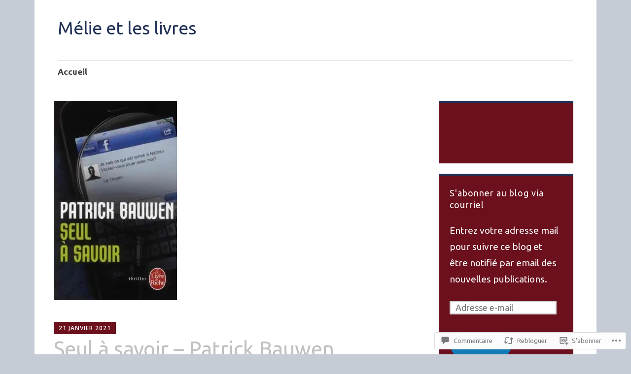

--- FILE ---
content_type: text/html; charset=UTF-8
request_url: https://melieetleslivres.fr/2021/01/21/seul-a-savoir-patrick-bauwen-minichronique-dun-abandon/
body_size: 56380
content:
<!DOCTYPE html>
<html lang="fr-FR">
	<head>
		<meta charset="UTF-8">
		<meta name="viewport" content="width=device-width, initial-scale=1">
		<link rel="profile" href="http://gmpg.org/xfn/11">
	<title>Seul à savoir &#8211; Patrick Bauwen (minichronique d&rsquo;un abandon) &#8211; Mélie et les livres</title>
<script type="text/javascript">
  WebFontConfig = {"google":{"families":["Ubuntu:r:latin,latin-ext","Ubuntu:r,i,b,bi:latin,latin-ext"]},"api_url":"https:\/\/fonts-api.wp.com\/css"};
  (function() {
    var wf = document.createElement('script');
    wf.src = '/wp-content/plugins/custom-fonts/js/webfont.js';
    wf.type = 'text/javascript';
    wf.async = 'true';
    var s = document.getElementsByTagName('script')[0];
    s.parentNode.insertBefore(wf, s);
	})();
</script><style id="jetpack-custom-fonts-css">.wf-active #infinite-handle span, .wf-active .comment-reply-link, .wf-active .edit-link, .wf-active .entry-footer a[rel="category tag"], .wf-active .entry-footer a[rel="tag"], .wf-active .entry-meta{font-family:"Ubuntu",sans-serif}.wf-active body, .wf-active button, .wf-active input, .wf-active select, .wf-active textarea{font-family:"Ubuntu",sans-serif}.wf-active .button, .wf-active .button-primary, .wf-active .button-secondary, .wf-active button, .wf-active input[type="button"], .wf-active input[type="reset"], .wf-active input[type="submit"]{font-family:"Ubuntu",sans-serif}.wf-active label{font-family:"Ubuntu",sans-serif}.wf-active .main-navigation{font-family:"Ubuntu",sans-serif}.wf-active .nav-next .meta-nav, .wf-active .nav-previous .meta-nav{font-family:"Ubuntu",sans-serif}.wf-active .page-links{font-family:"Ubuntu",sans-serif}.wf-active .comment-meta{font-family:"Ubuntu",sans-serif}.wf-active h1{font-style:normal;font-weight:400}.wf-active #reply-title, .wf-active .comments-title, .wf-active .widget-title, .wf-active .widgettitle, .wf-active .widget-title label, .wf-active h1, .wf-active h2, .wf-active h3, .wf-active h4, .wf-active h5, .wf-active h6{font-family:"Ubuntu",sans-serif;font-style:normal;font-weight:400}.wf-active h1{font-weight:400;font-style:normal}.wf-active #reply-title, .wf-active .comments-title, .wf-active .widget-title, .wf-active .widgettitle, .wf-active .widget-title label, .wf-active h2{font-weight:400;font-style:normal}.wf-active h3{font-weight:400;font-style:normal}.wf-active h4{font-weight:400;font-style:normal}.wf-active h5{font-weight:400;font-style:normal}.wf-active h6{font-weight:400;font-style:normal}.wf-active .site-title{font-family:"Ubuntu",sans-serif;font-weight:400;font-style:normal}.wf-active .site-description{font-style:normal;font-weight:400}.wf-active .archive .entry-title, .wf-active .blog .entry-title, .wf-active .search .entry-title{font-family:"Ubuntu",sans-serif;font-weight:400;font-style:normal}.wf-active .archive .apostrophe-2-featured .entry-title, .wf-active .blog .apostrophe-2-featured .entry-title, .wf-active .search .apostrophe-2-featured .entry-title{font-style:normal;font-weight:400}.wf-active .widget-title, .wf-active .widgettitle, .wf-active .widget-title label{font-style:normal;font-weight:400}.wf-active h1{font-style:normal;font-weight:400}</style>
<meta name='robots' content='max-image-preview:large' />

<!-- Async WordPress.com Remote Login -->
<script id="wpcom_remote_login_js">
var wpcom_remote_login_extra_auth = '';
function wpcom_remote_login_remove_dom_node_id( element_id ) {
	var dom_node = document.getElementById( element_id );
	if ( dom_node ) { dom_node.parentNode.removeChild( dom_node ); }
}
function wpcom_remote_login_remove_dom_node_classes( class_name ) {
	var dom_nodes = document.querySelectorAll( '.' + class_name );
	for ( var i = 0; i < dom_nodes.length; i++ ) {
		dom_nodes[ i ].parentNode.removeChild( dom_nodes[ i ] );
	}
}
function wpcom_remote_login_final_cleanup() {
	wpcom_remote_login_remove_dom_node_classes( "wpcom_remote_login_msg" );
	wpcom_remote_login_remove_dom_node_id( "wpcom_remote_login_key" );
	wpcom_remote_login_remove_dom_node_id( "wpcom_remote_login_validate" );
	wpcom_remote_login_remove_dom_node_id( "wpcom_remote_login_js" );
	wpcom_remote_login_remove_dom_node_id( "wpcom_request_access_iframe" );
	wpcom_remote_login_remove_dom_node_id( "wpcom_request_access_styles" );
}

// Watch for messages back from the remote login
window.addEventListener( "message", function( e ) {
	if ( e.origin === "https://r-login.wordpress.com" ) {
		var data = {};
		try {
			data = JSON.parse( e.data );
		} catch( e ) {
			wpcom_remote_login_final_cleanup();
			return;
		}

		if ( data.msg === 'LOGIN' ) {
			// Clean up the login check iframe
			wpcom_remote_login_remove_dom_node_id( "wpcom_remote_login_key" );

			var id_regex = new RegExp( /^[0-9]+$/ );
			var token_regex = new RegExp( /^.*|.*|.*$/ );
			if (
				token_regex.test( data.token )
				&& id_regex.test( data.wpcomid )
			) {
				// We have everything we need to ask for a login
				var script = document.createElement( "script" );
				script.setAttribute( "id", "wpcom_remote_login_validate" );
				script.src = '/remote-login.php?wpcom_remote_login=validate'
					+ '&wpcomid=' + data.wpcomid
					+ '&token=' + encodeURIComponent( data.token )
					+ '&host=' + window.location.protocol
					+ '//' + window.location.hostname
					+ '&postid=6110'
					+ '&is_singular=1';
				document.body.appendChild( script );
			}

			return;
		}

		// Safari ITP, not logged in, so redirect
		if ( data.msg === 'LOGIN-REDIRECT' ) {
			window.location = 'https://wordpress.com/log-in?redirect_to=' + window.location.href;
			return;
		}

		// Safari ITP, storage access failed, remove the request
		if ( data.msg === 'LOGIN-REMOVE' ) {
			var css_zap = 'html { -webkit-transition: margin-top 1s; transition: margin-top 1s; } /* 9001 */ html { margin-top: 0 !important; } * html body { margin-top: 0 !important; } @media screen and ( max-width: 782px ) { html { margin-top: 0 !important; } * html body { margin-top: 0 !important; } }';
			var style_zap = document.createElement( 'style' );
			style_zap.type = 'text/css';
			style_zap.appendChild( document.createTextNode( css_zap ) );
			document.body.appendChild( style_zap );

			var e = document.getElementById( 'wpcom_request_access_iframe' );
			e.parentNode.removeChild( e );

			document.cookie = 'wordpress_com_login_access=denied; path=/; max-age=31536000';

			return;
		}

		// Safari ITP
		if ( data.msg === 'REQUEST_ACCESS' ) {
			console.log( 'request access: safari' );

			// Check ITP iframe enable/disable knob
			if ( wpcom_remote_login_extra_auth !== 'safari_itp_iframe' ) {
				return;
			}

			// If we are in a "private window" there is no ITP.
			var private_window = false;
			try {
				var opendb = window.openDatabase( null, null, null, null );
			} catch( e ) {
				private_window = true;
			}

			if ( private_window ) {
				console.log( 'private window' );
				return;
			}

			var iframe = document.createElement( 'iframe' );
			iframe.id = 'wpcom_request_access_iframe';
			iframe.setAttribute( 'scrolling', 'no' );
			iframe.setAttribute( 'sandbox', 'allow-storage-access-by-user-activation allow-scripts allow-same-origin allow-top-navigation-by-user-activation' );
			iframe.src = 'https://r-login.wordpress.com/remote-login.php?wpcom_remote_login=request_access&origin=' + encodeURIComponent( data.origin ) + '&wpcomid=' + encodeURIComponent( data.wpcomid );

			var css = 'html { -webkit-transition: margin-top 1s; transition: margin-top 1s; } /* 9001 */ html { margin-top: 46px !important; } * html body { margin-top: 46px !important; } @media screen and ( max-width: 660px ) { html { margin-top: 71px !important; } * html body { margin-top: 71px !important; } #wpcom_request_access_iframe { display: block; height: 71px !important; } } #wpcom_request_access_iframe { border: 0px; height: 46px; position: fixed; top: 0; left: 0; width: 100%; min-width: 100%; z-index: 99999; background: #23282d; } ';

			var style = document.createElement( 'style' );
			style.type = 'text/css';
			style.id = 'wpcom_request_access_styles';
			style.appendChild( document.createTextNode( css ) );
			document.body.appendChild( style );

			document.body.appendChild( iframe );
		}

		if ( data.msg === 'DONE' ) {
			wpcom_remote_login_final_cleanup();
		}
	}
}, false );

// Inject the remote login iframe after the page has had a chance to load
// more critical resources
window.addEventListener( "DOMContentLoaded", function( e ) {
	var iframe = document.createElement( "iframe" );
	iframe.style.display = "none";
	iframe.setAttribute( "scrolling", "no" );
	iframe.setAttribute( "id", "wpcom_remote_login_key" );
	iframe.src = "https://r-login.wordpress.com/remote-login.php"
		+ "?wpcom_remote_login=key"
		+ "&origin=aHR0cHM6Ly9tZWxpZWV0bGVzbGl2cmVzLmZy"
		+ "&wpcomid=151577641"
		+ "&time=" + Math.floor( Date.now() / 1000 );
	document.body.appendChild( iframe );
}, false );
</script>
<link rel='dns-prefetch' href='//s0.wp.com' />
<link rel='dns-prefetch' href='//widgets.wp.com' />
<link rel='dns-prefetch' href='//wordpress.com' />
<link rel='dns-prefetch' href='//fonts-api.wp.com' />
<link rel="alternate" type="application/rss+xml" title="Mélie et les livres &raquo; Flux" href="https://melieetleslivres.fr/feed/" />
<link rel="alternate" type="application/rss+xml" title="Mélie et les livres &raquo; Flux des commentaires" href="https://melieetleslivres.fr/comments/feed/" />
<link rel="alternate" type="application/rss+xml" title="Mélie et les livres &raquo; Seul à savoir &#8211; Patrick Bauwen (minichronique d&rsquo;un abandon) Flux des commentaires" href="https://melieetleslivres.fr/2021/01/21/seul-a-savoir-patrick-bauwen-minichronique-dun-abandon/feed/" />
	<script type="text/javascript">
		/* <![CDATA[ */
		function addLoadEvent(func) {
			var oldonload = window.onload;
			if (typeof window.onload != 'function') {
				window.onload = func;
			} else {
				window.onload = function () {
					oldonload();
					func();
				}
			}
		}
		/* ]]> */
	</script>
	<link crossorigin='anonymous' rel='stylesheet' id='all-css-0-1' href='/_static/??-eJxtzEkKgDAQRNELGZs4EDfiWUJsxMzYHby+RARB3BQ8KD6cWZgUGSNDKCL7su2RwCJnbdxjCCnVWYtHggO9ZlxFTsQftYaogf+k3x2+4Vv1voRZqrHvpkHJwV5glDTa&cssminify=yes' type='text/css' media='all' />
<style id='wp-emoji-styles-inline-css'>

	img.wp-smiley, img.emoji {
		display: inline !important;
		border: none !important;
		box-shadow: none !important;
		height: 1em !important;
		width: 1em !important;
		margin: 0 0.07em !important;
		vertical-align: -0.1em !important;
		background: none !important;
		padding: 0 !important;
	}
/*# sourceURL=wp-emoji-styles-inline-css */
</style>
<link crossorigin='anonymous' rel='stylesheet' id='all-css-2-1' href='/wp-content/plugins/gutenberg-core/v22.4.0/build/styles/block-library/style.min.css?m=1768935615i&cssminify=yes' type='text/css' media='all' />
<style id='wp-block-library-inline-css'>
.has-text-align-justify {
	text-align:justify;
}
.has-text-align-justify{text-align:justify;}

/*# sourceURL=wp-block-library-inline-css */
</style><style id='wp-block-image-inline-css'>
.wp-block-image>a,.wp-block-image>figure>a{display:inline-block}.wp-block-image img{box-sizing:border-box;height:auto;max-width:100%;vertical-align:bottom}@media not (prefers-reduced-motion){.wp-block-image img.hide{visibility:hidden}.wp-block-image img.show{animation:show-content-image .4s}}.wp-block-image[style*=border-radius] img,.wp-block-image[style*=border-radius]>a{border-radius:inherit}.wp-block-image.has-custom-border img{box-sizing:border-box}.wp-block-image.aligncenter{text-align:center}.wp-block-image.alignfull>a,.wp-block-image.alignwide>a{width:100%}.wp-block-image.alignfull img,.wp-block-image.alignwide img{height:auto;width:100%}.wp-block-image .aligncenter,.wp-block-image .alignleft,.wp-block-image .alignright,.wp-block-image.aligncenter,.wp-block-image.alignleft,.wp-block-image.alignright{display:table}.wp-block-image .aligncenter>figcaption,.wp-block-image .alignleft>figcaption,.wp-block-image .alignright>figcaption,.wp-block-image.aligncenter>figcaption,.wp-block-image.alignleft>figcaption,.wp-block-image.alignright>figcaption{caption-side:bottom;display:table-caption}.wp-block-image .alignleft{float:left;margin:.5em 1em .5em 0}.wp-block-image .alignright{float:right;margin:.5em 0 .5em 1em}.wp-block-image .aligncenter{margin-left:auto;margin-right:auto}.wp-block-image :where(figcaption){margin-bottom:1em;margin-top:.5em}.wp-block-image.is-style-circle-mask img{border-radius:9999px}@supports ((-webkit-mask-image:none) or (mask-image:none)) or (-webkit-mask-image:none){.wp-block-image.is-style-circle-mask img{border-radius:0;-webkit-mask-image:url('data:image/svg+xml;utf8,<svg viewBox="0 0 100 100" xmlns="http://www.w3.org/2000/svg"><circle cx="50" cy="50" r="50"/></svg>');mask-image:url('data:image/svg+xml;utf8,<svg viewBox="0 0 100 100" xmlns="http://www.w3.org/2000/svg"><circle cx="50" cy="50" r="50"/></svg>');mask-mode:alpha;-webkit-mask-position:center;mask-position:center;-webkit-mask-repeat:no-repeat;mask-repeat:no-repeat;-webkit-mask-size:contain;mask-size:contain}}:root :where(.wp-block-image.is-style-rounded img,.wp-block-image .is-style-rounded img){border-radius:9999px}.wp-block-image figure{margin:0}.wp-lightbox-container{display:flex;flex-direction:column;position:relative}.wp-lightbox-container img{cursor:zoom-in}.wp-lightbox-container img:hover+button{opacity:1}.wp-lightbox-container button{align-items:center;backdrop-filter:blur(16px) saturate(180%);background-color:#5a5a5a40;border:none;border-radius:4px;cursor:zoom-in;display:flex;height:20px;justify-content:center;opacity:0;padding:0;position:absolute;right:16px;text-align:center;top:16px;width:20px;z-index:100}@media not (prefers-reduced-motion){.wp-lightbox-container button{transition:opacity .2s ease}}.wp-lightbox-container button:focus-visible{outline:3px auto #5a5a5a40;outline:3px auto -webkit-focus-ring-color;outline-offset:3px}.wp-lightbox-container button:hover{cursor:pointer;opacity:1}.wp-lightbox-container button:focus{opacity:1}.wp-lightbox-container button:focus,.wp-lightbox-container button:hover,.wp-lightbox-container button:not(:hover):not(:active):not(.has-background){background-color:#5a5a5a40;border:none}.wp-lightbox-overlay{box-sizing:border-box;cursor:zoom-out;height:100vh;left:0;overflow:hidden;position:fixed;top:0;visibility:hidden;width:100%;z-index:100000}.wp-lightbox-overlay .close-button{align-items:center;cursor:pointer;display:flex;justify-content:center;min-height:40px;min-width:40px;padding:0;position:absolute;right:calc(env(safe-area-inset-right) + 16px);top:calc(env(safe-area-inset-top) + 16px);z-index:5000000}.wp-lightbox-overlay .close-button:focus,.wp-lightbox-overlay .close-button:hover,.wp-lightbox-overlay .close-button:not(:hover):not(:active):not(.has-background){background:none;border:none}.wp-lightbox-overlay .lightbox-image-container{height:var(--wp--lightbox-container-height);left:50%;overflow:hidden;position:absolute;top:50%;transform:translate(-50%,-50%);transform-origin:top left;width:var(--wp--lightbox-container-width);z-index:9999999999}.wp-lightbox-overlay .wp-block-image{align-items:center;box-sizing:border-box;display:flex;height:100%;justify-content:center;margin:0;position:relative;transform-origin:0 0;width:100%;z-index:3000000}.wp-lightbox-overlay .wp-block-image img{height:var(--wp--lightbox-image-height);min-height:var(--wp--lightbox-image-height);min-width:var(--wp--lightbox-image-width);width:var(--wp--lightbox-image-width)}.wp-lightbox-overlay .wp-block-image figcaption{display:none}.wp-lightbox-overlay button{background:none;border:none}.wp-lightbox-overlay .scrim{background-color:#fff;height:100%;opacity:.9;position:absolute;width:100%;z-index:2000000}.wp-lightbox-overlay.active{visibility:visible}@media not (prefers-reduced-motion){.wp-lightbox-overlay.active{animation:turn-on-visibility .25s both}.wp-lightbox-overlay.active img{animation:turn-on-visibility .35s both}.wp-lightbox-overlay.show-closing-animation:not(.active){animation:turn-off-visibility .35s both}.wp-lightbox-overlay.show-closing-animation:not(.active) img{animation:turn-off-visibility .25s both}.wp-lightbox-overlay.zoom.active{animation:none;opacity:1;visibility:visible}.wp-lightbox-overlay.zoom.active .lightbox-image-container{animation:lightbox-zoom-in .4s}.wp-lightbox-overlay.zoom.active .lightbox-image-container img{animation:none}.wp-lightbox-overlay.zoom.active .scrim{animation:turn-on-visibility .4s forwards}.wp-lightbox-overlay.zoom.show-closing-animation:not(.active){animation:none}.wp-lightbox-overlay.zoom.show-closing-animation:not(.active) .lightbox-image-container{animation:lightbox-zoom-out .4s}.wp-lightbox-overlay.zoom.show-closing-animation:not(.active) .lightbox-image-container img{animation:none}.wp-lightbox-overlay.zoom.show-closing-animation:not(.active) .scrim{animation:turn-off-visibility .4s forwards}}@keyframes show-content-image{0%{visibility:hidden}99%{visibility:hidden}to{visibility:visible}}@keyframes turn-on-visibility{0%{opacity:0}to{opacity:1}}@keyframes turn-off-visibility{0%{opacity:1;visibility:visible}99%{opacity:0;visibility:visible}to{opacity:0;visibility:hidden}}@keyframes lightbox-zoom-in{0%{transform:translate(calc((-100vw + var(--wp--lightbox-scrollbar-width))/2 + var(--wp--lightbox-initial-left-position)),calc(-50vh + var(--wp--lightbox-initial-top-position))) scale(var(--wp--lightbox-scale))}to{transform:translate(-50%,-50%) scale(1)}}@keyframes lightbox-zoom-out{0%{transform:translate(-50%,-50%) scale(1);visibility:visible}99%{visibility:visible}to{transform:translate(calc((-100vw + var(--wp--lightbox-scrollbar-width))/2 + var(--wp--lightbox-initial-left-position)),calc(-50vh + var(--wp--lightbox-initial-top-position))) scale(var(--wp--lightbox-scale));visibility:hidden}}
/*# sourceURL=https://s0.wp.com/wp-content/plugins/gutenberg-core/v22.4.0/build/styles/block-library/image/style.min.css */
</style>
<style id='wp-block-paragraph-inline-css'>
.is-small-text{font-size:.875em}.is-regular-text{font-size:1em}.is-large-text{font-size:2.25em}.is-larger-text{font-size:3em}.has-drop-cap:not(:focus):first-letter{float:left;font-size:8.4em;font-style:normal;font-weight:100;line-height:.68;margin:.05em .1em 0 0;text-transform:uppercase}body.rtl .has-drop-cap:not(:focus):first-letter{float:none;margin-left:.1em}p.has-drop-cap.has-background{overflow:hidden}:root :where(p.has-background){padding:1.25em 2.375em}:where(p.has-text-color:not(.has-link-color)) a{color:inherit}p.has-text-align-left[style*="writing-mode:vertical-lr"],p.has-text-align-right[style*="writing-mode:vertical-rl"]{rotate:180deg}
/*# sourceURL=https://s0.wp.com/wp-content/plugins/gutenberg-core/v22.4.0/build/styles/block-library/paragraph/style.min.css */
</style>
<style id='wp-block-search-inline-css'>
.wp-block-search__button{margin-left:10px;word-break:normal}.wp-block-search__button.has-icon{line-height:0}.wp-block-search__button svg{fill:currentColor;height:1.25em;min-height:24px;min-width:24px;vertical-align:text-bottom;width:1.25em}:where(.wp-block-search__button){border:1px solid #ccc;padding:6px 10px}.wp-block-search__inside-wrapper{display:flex;flex:auto;flex-wrap:nowrap;max-width:100%}.wp-block-search__label{width:100%}.wp-block-search.wp-block-search__button-only .wp-block-search__button{box-sizing:border-box;display:flex;flex-shrink:0;justify-content:center;margin-left:0;max-width:100%}.wp-block-search.wp-block-search__button-only .wp-block-search__inside-wrapper{min-width:0!important;transition-property:width}.wp-block-search.wp-block-search__button-only .wp-block-search__input{flex-basis:100%;transition-duration:.3s}.wp-block-search.wp-block-search__button-only.wp-block-search__searchfield-hidden,.wp-block-search.wp-block-search__button-only.wp-block-search__searchfield-hidden .wp-block-search__inside-wrapper{overflow:hidden}.wp-block-search.wp-block-search__button-only.wp-block-search__searchfield-hidden .wp-block-search__input{border-left-width:0!important;border-right-width:0!important;flex-basis:0;flex-grow:0;margin:0;min-width:0!important;padding-left:0!important;padding-right:0!important;width:0!important}:where(.wp-block-search__input){appearance:none;border:1px solid #949494;flex-grow:1;font-family:inherit;font-size:inherit;font-style:inherit;font-weight:inherit;letter-spacing:inherit;line-height:inherit;margin-left:0;margin-right:0;min-width:3rem;padding:8px;text-decoration:unset!important;text-transform:inherit}:where(.wp-block-search__button-inside .wp-block-search__inside-wrapper){background-color:#fff;border:1px solid #949494;box-sizing:border-box;padding:4px}:where(.wp-block-search__button-inside .wp-block-search__inside-wrapper) .wp-block-search__input{border:none;border-radius:0;padding:0 4px}:where(.wp-block-search__button-inside .wp-block-search__inside-wrapper) .wp-block-search__input:focus{outline:none}:where(.wp-block-search__button-inside .wp-block-search__inside-wrapper) :where(.wp-block-search__button){padding:4px 8px}.wp-block-search.aligncenter .wp-block-search__inside-wrapper{margin:auto}.wp-block[data-align=right] .wp-block-search.wp-block-search__button-only .wp-block-search__inside-wrapper{float:right}
/*# sourceURL=https://s0.wp.com/wp-content/plugins/gutenberg-core/v22.4.0/build/styles/block-library/search/style.min.css */
</style>
<style id='global-styles-inline-css'>
:root{--wp--preset--aspect-ratio--square: 1;--wp--preset--aspect-ratio--4-3: 4/3;--wp--preset--aspect-ratio--3-4: 3/4;--wp--preset--aspect-ratio--3-2: 3/2;--wp--preset--aspect-ratio--2-3: 2/3;--wp--preset--aspect-ratio--16-9: 16/9;--wp--preset--aspect-ratio--9-16: 9/16;--wp--preset--color--black: #404040;--wp--preset--color--cyan-bluish-gray: #abb8c3;--wp--preset--color--white: #ffffff;--wp--preset--color--pale-pink: #f78da7;--wp--preset--color--vivid-red: #cf2e2e;--wp--preset--color--luminous-vivid-orange: #ff6900;--wp--preset--color--luminous-vivid-amber: #fcb900;--wp--preset--color--light-green-cyan: #7bdcb5;--wp--preset--color--vivid-green-cyan: #00d084;--wp--preset--color--pale-cyan-blue: #8ed1fc;--wp--preset--color--vivid-cyan-blue: #0693e3;--wp--preset--color--vivid-purple: #9b51e0;--wp--preset--color--dark-gray: #686868;--wp--preset--color--medium-gray: #999999;--wp--preset--color--light-gray: #d9d9d9;--wp--preset--color--blue: #159ae7;--wp--preset--color--dark-blue: #362e77;--wp--preset--gradient--vivid-cyan-blue-to-vivid-purple: linear-gradient(135deg,rgb(6,147,227) 0%,rgb(155,81,224) 100%);--wp--preset--gradient--light-green-cyan-to-vivid-green-cyan: linear-gradient(135deg,rgb(122,220,180) 0%,rgb(0,208,130) 100%);--wp--preset--gradient--luminous-vivid-amber-to-luminous-vivid-orange: linear-gradient(135deg,rgb(252,185,0) 0%,rgb(255,105,0) 100%);--wp--preset--gradient--luminous-vivid-orange-to-vivid-red: linear-gradient(135deg,rgb(255,105,0) 0%,rgb(207,46,46) 100%);--wp--preset--gradient--very-light-gray-to-cyan-bluish-gray: linear-gradient(135deg,rgb(238,238,238) 0%,rgb(169,184,195) 100%);--wp--preset--gradient--cool-to-warm-spectrum: linear-gradient(135deg,rgb(74,234,220) 0%,rgb(151,120,209) 20%,rgb(207,42,186) 40%,rgb(238,44,130) 60%,rgb(251,105,98) 80%,rgb(254,248,76) 100%);--wp--preset--gradient--blush-light-purple: linear-gradient(135deg,rgb(255,206,236) 0%,rgb(152,150,240) 100%);--wp--preset--gradient--blush-bordeaux: linear-gradient(135deg,rgb(254,205,165) 0%,rgb(254,45,45) 50%,rgb(107,0,62) 100%);--wp--preset--gradient--luminous-dusk: linear-gradient(135deg,rgb(255,203,112) 0%,rgb(199,81,192) 50%,rgb(65,88,208) 100%);--wp--preset--gradient--pale-ocean: linear-gradient(135deg,rgb(255,245,203) 0%,rgb(182,227,212) 50%,rgb(51,167,181) 100%);--wp--preset--gradient--electric-grass: linear-gradient(135deg,rgb(202,248,128) 0%,rgb(113,206,126) 100%);--wp--preset--gradient--midnight: linear-gradient(135deg,rgb(2,3,129) 0%,rgb(40,116,252) 100%);--wp--preset--font-size--small: 13px;--wp--preset--font-size--medium: 20px;--wp--preset--font-size--large: 36px;--wp--preset--font-size--x-large: 42px;--wp--preset--font-family--albert-sans: 'Albert Sans', sans-serif;--wp--preset--font-family--alegreya: Alegreya, serif;--wp--preset--font-family--arvo: Arvo, serif;--wp--preset--font-family--bodoni-moda: 'Bodoni Moda', serif;--wp--preset--font-family--bricolage-grotesque: 'Bricolage Grotesque', sans-serif;--wp--preset--font-family--cabin: Cabin, sans-serif;--wp--preset--font-family--chivo: Chivo, sans-serif;--wp--preset--font-family--commissioner: Commissioner, sans-serif;--wp--preset--font-family--cormorant: Cormorant, serif;--wp--preset--font-family--courier-prime: 'Courier Prime', monospace;--wp--preset--font-family--crimson-pro: 'Crimson Pro', serif;--wp--preset--font-family--dm-mono: 'DM Mono', monospace;--wp--preset--font-family--dm-sans: 'DM Sans', sans-serif;--wp--preset--font-family--dm-serif-display: 'DM Serif Display', serif;--wp--preset--font-family--domine: Domine, serif;--wp--preset--font-family--eb-garamond: 'EB Garamond', serif;--wp--preset--font-family--epilogue: Epilogue, sans-serif;--wp--preset--font-family--fahkwang: Fahkwang, sans-serif;--wp--preset--font-family--figtree: Figtree, sans-serif;--wp--preset--font-family--fira-sans: 'Fira Sans', sans-serif;--wp--preset--font-family--fjalla-one: 'Fjalla One', sans-serif;--wp--preset--font-family--fraunces: Fraunces, serif;--wp--preset--font-family--gabarito: Gabarito, system-ui;--wp--preset--font-family--ibm-plex-mono: 'IBM Plex Mono', monospace;--wp--preset--font-family--ibm-plex-sans: 'IBM Plex Sans', sans-serif;--wp--preset--font-family--ibarra-real-nova: 'Ibarra Real Nova', serif;--wp--preset--font-family--instrument-serif: 'Instrument Serif', serif;--wp--preset--font-family--inter: Inter, sans-serif;--wp--preset--font-family--josefin-sans: 'Josefin Sans', sans-serif;--wp--preset--font-family--jost: Jost, sans-serif;--wp--preset--font-family--libre-baskerville: 'Libre Baskerville', serif;--wp--preset--font-family--libre-franklin: 'Libre Franklin', sans-serif;--wp--preset--font-family--literata: Literata, serif;--wp--preset--font-family--lora: Lora, serif;--wp--preset--font-family--merriweather: Merriweather, serif;--wp--preset--font-family--montserrat: Montserrat, sans-serif;--wp--preset--font-family--newsreader: Newsreader, serif;--wp--preset--font-family--noto-sans-mono: 'Noto Sans Mono', sans-serif;--wp--preset--font-family--nunito: Nunito, sans-serif;--wp--preset--font-family--open-sans: 'Open Sans', sans-serif;--wp--preset--font-family--overpass: Overpass, sans-serif;--wp--preset--font-family--pt-serif: 'PT Serif', serif;--wp--preset--font-family--petrona: Petrona, serif;--wp--preset--font-family--piazzolla: Piazzolla, serif;--wp--preset--font-family--playfair-display: 'Playfair Display', serif;--wp--preset--font-family--plus-jakarta-sans: 'Plus Jakarta Sans', sans-serif;--wp--preset--font-family--poppins: Poppins, sans-serif;--wp--preset--font-family--raleway: Raleway, sans-serif;--wp--preset--font-family--roboto: Roboto, sans-serif;--wp--preset--font-family--roboto-slab: 'Roboto Slab', serif;--wp--preset--font-family--rubik: Rubik, sans-serif;--wp--preset--font-family--rufina: Rufina, serif;--wp--preset--font-family--sora: Sora, sans-serif;--wp--preset--font-family--source-sans-3: 'Source Sans 3', sans-serif;--wp--preset--font-family--source-serif-4: 'Source Serif 4', serif;--wp--preset--font-family--space-mono: 'Space Mono', monospace;--wp--preset--font-family--syne: Syne, sans-serif;--wp--preset--font-family--texturina: Texturina, serif;--wp--preset--font-family--urbanist: Urbanist, sans-serif;--wp--preset--font-family--work-sans: 'Work Sans', sans-serif;--wp--preset--spacing--20: 0.44rem;--wp--preset--spacing--30: 0.67rem;--wp--preset--spacing--40: 1rem;--wp--preset--spacing--50: 1.5rem;--wp--preset--spacing--60: 2.25rem;--wp--preset--spacing--70: 3.38rem;--wp--preset--spacing--80: 5.06rem;--wp--preset--shadow--natural: 6px 6px 9px rgba(0, 0, 0, 0.2);--wp--preset--shadow--deep: 12px 12px 50px rgba(0, 0, 0, 0.4);--wp--preset--shadow--sharp: 6px 6px 0px rgba(0, 0, 0, 0.2);--wp--preset--shadow--outlined: 6px 6px 0px -3px rgb(255, 255, 255), 6px 6px rgb(0, 0, 0);--wp--preset--shadow--crisp: 6px 6px 0px rgb(0, 0, 0);}:where(body) { margin: 0; }:where(.is-layout-flex){gap: 0.5em;}:where(.is-layout-grid){gap: 0.5em;}body .is-layout-flex{display: flex;}.is-layout-flex{flex-wrap: wrap;align-items: center;}.is-layout-flex > :is(*, div){margin: 0;}body .is-layout-grid{display: grid;}.is-layout-grid > :is(*, div){margin: 0;}body{padding-top: 0px;padding-right: 0px;padding-bottom: 0px;padding-left: 0px;}:root :where(.wp-element-button, .wp-block-button__link){background-color: #32373c;border-width: 0;color: #fff;font-family: inherit;font-size: inherit;font-style: inherit;font-weight: inherit;letter-spacing: inherit;line-height: inherit;padding-top: calc(0.667em + 2px);padding-right: calc(1.333em + 2px);padding-bottom: calc(0.667em + 2px);padding-left: calc(1.333em + 2px);text-decoration: none;text-transform: inherit;}.has-black-color{color: var(--wp--preset--color--black) !important;}.has-cyan-bluish-gray-color{color: var(--wp--preset--color--cyan-bluish-gray) !important;}.has-white-color{color: var(--wp--preset--color--white) !important;}.has-pale-pink-color{color: var(--wp--preset--color--pale-pink) !important;}.has-vivid-red-color{color: var(--wp--preset--color--vivid-red) !important;}.has-luminous-vivid-orange-color{color: var(--wp--preset--color--luminous-vivid-orange) !important;}.has-luminous-vivid-amber-color{color: var(--wp--preset--color--luminous-vivid-amber) !important;}.has-light-green-cyan-color{color: var(--wp--preset--color--light-green-cyan) !important;}.has-vivid-green-cyan-color{color: var(--wp--preset--color--vivid-green-cyan) !important;}.has-pale-cyan-blue-color{color: var(--wp--preset--color--pale-cyan-blue) !important;}.has-vivid-cyan-blue-color{color: var(--wp--preset--color--vivid-cyan-blue) !important;}.has-vivid-purple-color{color: var(--wp--preset--color--vivid-purple) !important;}.has-dark-gray-color{color: var(--wp--preset--color--dark-gray) !important;}.has-medium-gray-color{color: var(--wp--preset--color--medium-gray) !important;}.has-light-gray-color{color: var(--wp--preset--color--light-gray) !important;}.has-blue-color{color: var(--wp--preset--color--blue) !important;}.has-dark-blue-color{color: var(--wp--preset--color--dark-blue) !important;}.has-black-background-color{background-color: var(--wp--preset--color--black) !important;}.has-cyan-bluish-gray-background-color{background-color: var(--wp--preset--color--cyan-bluish-gray) !important;}.has-white-background-color{background-color: var(--wp--preset--color--white) !important;}.has-pale-pink-background-color{background-color: var(--wp--preset--color--pale-pink) !important;}.has-vivid-red-background-color{background-color: var(--wp--preset--color--vivid-red) !important;}.has-luminous-vivid-orange-background-color{background-color: var(--wp--preset--color--luminous-vivid-orange) !important;}.has-luminous-vivid-amber-background-color{background-color: var(--wp--preset--color--luminous-vivid-amber) !important;}.has-light-green-cyan-background-color{background-color: var(--wp--preset--color--light-green-cyan) !important;}.has-vivid-green-cyan-background-color{background-color: var(--wp--preset--color--vivid-green-cyan) !important;}.has-pale-cyan-blue-background-color{background-color: var(--wp--preset--color--pale-cyan-blue) !important;}.has-vivid-cyan-blue-background-color{background-color: var(--wp--preset--color--vivid-cyan-blue) !important;}.has-vivid-purple-background-color{background-color: var(--wp--preset--color--vivid-purple) !important;}.has-dark-gray-background-color{background-color: var(--wp--preset--color--dark-gray) !important;}.has-medium-gray-background-color{background-color: var(--wp--preset--color--medium-gray) !important;}.has-light-gray-background-color{background-color: var(--wp--preset--color--light-gray) !important;}.has-blue-background-color{background-color: var(--wp--preset--color--blue) !important;}.has-dark-blue-background-color{background-color: var(--wp--preset--color--dark-blue) !important;}.has-black-border-color{border-color: var(--wp--preset--color--black) !important;}.has-cyan-bluish-gray-border-color{border-color: var(--wp--preset--color--cyan-bluish-gray) !important;}.has-white-border-color{border-color: var(--wp--preset--color--white) !important;}.has-pale-pink-border-color{border-color: var(--wp--preset--color--pale-pink) !important;}.has-vivid-red-border-color{border-color: var(--wp--preset--color--vivid-red) !important;}.has-luminous-vivid-orange-border-color{border-color: var(--wp--preset--color--luminous-vivid-orange) !important;}.has-luminous-vivid-amber-border-color{border-color: var(--wp--preset--color--luminous-vivid-amber) !important;}.has-light-green-cyan-border-color{border-color: var(--wp--preset--color--light-green-cyan) !important;}.has-vivid-green-cyan-border-color{border-color: var(--wp--preset--color--vivid-green-cyan) !important;}.has-pale-cyan-blue-border-color{border-color: var(--wp--preset--color--pale-cyan-blue) !important;}.has-vivid-cyan-blue-border-color{border-color: var(--wp--preset--color--vivid-cyan-blue) !important;}.has-vivid-purple-border-color{border-color: var(--wp--preset--color--vivid-purple) !important;}.has-dark-gray-border-color{border-color: var(--wp--preset--color--dark-gray) !important;}.has-medium-gray-border-color{border-color: var(--wp--preset--color--medium-gray) !important;}.has-light-gray-border-color{border-color: var(--wp--preset--color--light-gray) !important;}.has-blue-border-color{border-color: var(--wp--preset--color--blue) !important;}.has-dark-blue-border-color{border-color: var(--wp--preset--color--dark-blue) !important;}.has-vivid-cyan-blue-to-vivid-purple-gradient-background{background: var(--wp--preset--gradient--vivid-cyan-blue-to-vivid-purple) !important;}.has-light-green-cyan-to-vivid-green-cyan-gradient-background{background: var(--wp--preset--gradient--light-green-cyan-to-vivid-green-cyan) !important;}.has-luminous-vivid-amber-to-luminous-vivid-orange-gradient-background{background: var(--wp--preset--gradient--luminous-vivid-amber-to-luminous-vivid-orange) !important;}.has-luminous-vivid-orange-to-vivid-red-gradient-background{background: var(--wp--preset--gradient--luminous-vivid-orange-to-vivid-red) !important;}.has-very-light-gray-to-cyan-bluish-gray-gradient-background{background: var(--wp--preset--gradient--very-light-gray-to-cyan-bluish-gray) !important;}.has-cool-to-warm-spectrum-gradient-background{background: var(--wp--preset--gradient--cool-to-warm-spectrum) !important;}.has-blush-light-purple-gradient-background{background: var(--wp--preset--gradient--blush-light-purple) !important;}.has-blush-bordeaux-gradient-background{background: var(--wp--preset--gradient--blush-bordeaux) !important;}.has-luminous-dusk-gradient-background{background: var(--wp--preset--gradient--luminous-dusk) !important;}.has-pale-ocean-gradient-background{background: var(--wp--preset--gradient--pale-ocean) !important;}.has-electric-grass-gradient-background{background: var(--wp--preset--gradient--electric-grass) !important;}.has-midnight-gradient-background{background: var(--wp--preset--gradient--midnight) !important;}.has-small-font-size{font-size: var(--wp--preset--font-size--small) !important;}.has-medium-font-size{font-size: var(--wp--preset--font-size--medium) !important;}.has-large-font-size{font-size: var(--wp--preset--font-size--large) !important;}.has-x-large-font-size{font-size: var(--wp--preset--font-size--x-large) !important;}.has-albert-sans-font-family{font-family: var(--wp--preset--font-family--albert-sans) !important;}.has-alegreya-font-family{font-family: var(--wp--preset--font-family--alegreya) !important;}.has-arvo-font-family{font-family: var(--wp--preset--font-family--arvo) !important;}.has-bodoni-moda-font-family{font-family: var(--wp--preset--font-family--bodoni-moda) !important;}.has-bricolage-grotesque-font-family{font-family: var(--wp--preset--font-family--bricolage-grotesque) !important;}.has-cabin-font-family{font-family: var(--wp--preset--font-family--cabin) !important;}.has-chivo-font-family{font-family: var(--wp--preset--font-family--chivo) !important;}.has-commissioner-font-family{font-family: var(--wp--preset--font-family--commissioner) !important;}.has-cormorant-font-family{font-family: var(--wp--preset--font-family--cormorant) !important;}.has-courier-prime-font-family{font-family: var(--wp--preset--font-family--courier-prime) !important;}.has-crimson-pro-font-family{font-family: var(--wp--preset--font-family--crimson-pro) !important;}.has-dm-mono-font-family{font-family: var(--wp--preset--font-family--dm-mono) !important;}.has-dm-sans-font-family{font-family: var(--wp--preset--font-family--dm-sans) !important;}.has-dm-serif-display-font-family{font-family: var(--wp--preset--font-family--dm-serif-display) !important;}.has-domine-font-family{font-family: var(--wp--preset--font-family--domine) !important;}.has-eb-garamond-font-family{font-family: var(--wp--preset--font-family--eb-garamond) !important;}.has-epilogue-font-family{font-family: var(--wp--preset--font-family--epilogue) !important;}.has-fahkwang-font-family{font-family: var(--wp--preset--font-family--fahkwang) !important;}.has-figtree-font-family{font-family: var(--wp--preset--font-family--figtree) !important;}.has-fira-sans-font-family{font-family: var(--wp--preset--font-family--fira-sans) !important;}.has-fjalla-one-font-family{font-family: var(--wp--preset--font-family--fjalla-one) !important;}.has-fraunces-font-family{font-family: var(--wp--preset--font-family--fraunces) !important;}.has-gabarito-font-family{font-family: var(--wp--preset--font-family--gabarito) !important;}.has-ibm-plex-mono-font-family{font-family: var(--wp--preset--font-family--ibm-plex-mono) !important;}.has-ibm-plex-sans-font-family{font-family: var(--wp--preset--font-family--ibm-plex-sans) !important;}.has-ibarra-real-nova-font-family{font-family: var(--wp--preset--font-family--ibarra-real-nova) !important;}.has-instrument-serif-font-family{font-family: var(--wp--preset--font-family--instrument-serif) !important;}.has-inter-font-family{font-family: var(--wp--preset--font-family--inter) !important;}.has-josefin-sans-font-family{font-family: var(--wp--preset--font-family--josefin-sans) !important;}.has-jost-font-family{font-family: var(--wp--preset--font-family--jost) !important;}.has-libre-baskerville-font-family{font-family: var(--wp--preset--font-family--libre-baskerville) !important;}.has-libre-franklin-font-family{font-family: var(--wp--preset--font-family--libre-franklin) !important;}.has-literata-font-family{font-family: var(--wp--preset--font-family--literata) !important;}.has-lora-font-family{font-family: var(--wp--preset--font-family--lora) !important;}.has-merriweather-font-family{font-family: var(--wp--preset--font-family--merriweather) !important;}.has-montserrat-font-family{font-family: var(--wp--preset--font-family--montserrat) !important;}.has-newsreader-font-family{font-family: var(--wp--preset--font-family--newsreader) !important;}.has-noto-sans-mono-font-family{font-family: var(--wp--preset--font-family--noto-sans-mono) !important;}.has-nunito-font-family{font-family: var(--wp--preset--font-family--nunito) !important;}.has-open-sans-font-family{font-family: var(--wp--preset--font-family--open-sans) !important;}.has-overpass-font-family{font-family: var(--wp--preset--font-family--overpass) !important;}.has-pt-serif-font-family{font-family: var(--wp--preset--font-family--pt-serif) !important;}.has-petrona-font-family{font-family: var(--wp--preset--font-family--petrona) !important;}.has-piazzolla-font-family{font-family: var(--wp--preset--font-family--piazzolla) !important;}.has-playfair-display-font-family{font-family: var(--wp--preset--font-family--playfair-display) !important;}.has-plus-jakarta-sans-font-family{font-family: var(--wp--preset--font-family--plus-jakarta-sans) !important;}.has-poppins-font-family{font-family: var(--wp--preset--font-family--poppins) !important;}.has-raleway-font-family{font-family: var(--wp--preset--font-family--raleway) !important;}.has-roboto-font-family{font-family: var(--wp--preset--font-family--roboto) !important;}.has-roboto-slab-font-family{font-family: var(--wp--preset--font-family--roboto-slab) !important;}.has-rubik-font-family{font-family: var(--wp--preset--font-family--rubik) !important;}.has-rufina-font-family{font-family: var(--wp--preset--font-family--rufina) !important;}.has-sora-font-family{font-family: var(--wp--preset--font-family--sora) !important;}.has-source-sans-3-font-family{font-family: var(--wp--preset--font-family--source-sans-3) !important;}.has-source-serif-4-font-family{font-family: var(--wp--preset--font-family--source-serif-4) !important;}.has-space-mono-font-family{font-family: var(--wp--preset--font-family--space-mono) !important;}.has-syne-font-family{font-family: var(--wp--preset--font-family--syne) !important;}.has-texturina-font-family{font-family: var(--wp--preset--font-family--texturina) !important;}.has-urbanist-font-family{font-family: var(--wp--preset--font-family--urbanist) !important;}.has-work-sans-font-family{font-family: var(--wp--preset--font-family--work-sans) !important;}
/*# sourceURL=global-styles-inline-css */
</style>

<style id='classic-theme-styles-inline-css'>
.wp-block-button__link{background-color:#32373c;border-radius:9999px;box-shadow:none;color:#fff;font-size:1.125em;padding:calc(.667em + 2px) calc(1.333em + 2px);text-decoration:none}.wp-block-file__button{background:#32373c;color:#fff}.wp-block-accordion-heading{margin:0}.wp-block-accordion-heading__toggle{background-color:inherit!important;color:inherit!important}.wp-block-accordion-heading__toggle:not(:focus-visible){outline:none}.wp-block-accordion-heading__toggle:focus,.wp-block-accordion-heading__toggle:hover{background-color:inherit!important;border:none;box-shadow:none;color:inherit;padding:var(--wp--preset--spacing--20,1em) 0;text-decoration:none}.wp-block-accordion-heading__toggle:focus-visible{outline:auto;outline-offset:0}
/*# sourceURL=/wp-content/plugins/gutenberg-core/v22.4.0/build/styles/block-library/classic.min.css */
</style>
<link crossorigin='anonymous' rel='stylesheet' id='all-css-4-1' href='/_static/??-eJx9j9tuAjEMRH+oXne5tPSh4lNQLhYNxEkUO0v792SFgKqV9iVKxnNmHLwUcDkpJcUS2zEkQZdtzO4suBrG3TCCBC6RoNI0bNAH0YcDRH8iDU7kBX8FcYNnVqWuczE6O5h8MBSJu20JuwR/JO243O+g9L2MlF4D1pZKItBPDo1Bv3qXLHEn0mLcGbp0i7gNkHNO9+FhouRzRdM0s1EN7h+GUh3aFqLHiart1V2cvyl/3/Mye/4c399269fN9mN1ugLUAZGN&cssminify=yes' type='text/css' media='all' />
<link rel='stylesheet' id='verbum-gutenberg-css-css' href='https://widgets.wp.com/verbum-block-editor/block-editor.css?ver=1738686361' media='all' />
<link crossorigin='anonymous' rel='stylesheet' id='all-css-6-1' href='/_static/??-eJyNjlELwjAMhP+QNWxO5ov4U2QrYevaJmFNGf57qxMZ6oNvd5fcx8EixjIpkkLMRkIeHCWwHGOJTHAei0sfyb4kO3BArK6001ushw1TR4yFILmHTjjpzDKiqZ/IPrD1/1eS3gJ+fW9GT6jSWf/yEJkJro4sDEg4r0N/ygf0Es9VezzUp6atmukOpZhoAQ==&cssminify=yes' type='text/css' media='all' />
<style id='apostrophe-2-style-inline-css'>
.byline { clip: rect(1px, 1px, 1px, 1px); height: 1px; position: absolute; overflow: hidden; width: 1px; }
/*# sourceURL=apostrophe-2-style-inline-css */
</style>
<link rel='stylesheet' id='apostrophe-2-fonts-css' href='https://fonts-api.wp.com/css?family=PT+Serif%3A400%2C400italic%2C700%2C700italic%7COpen+Sans%3A300%2C300italic%2C400%2C400italic%2C600%2C600italic%2C700%2C700italic%2C800%2C800italic&#038;subset=latin%2Clatin-ext%2Ccyrillic' media='all' />
<link crossorigin='anonymous' rel='stylesheet' id='all-css-8-1' href='/_static/??-eJx9y0sOwjAMRdENYazyEe0AsZbUMmlQEluxo4rdU2Zlwuxd6R1cFUiqc3X0hQsbap8xqJg30YXhhKkSmr8zw6ok5UhmB9y50kFzj6kaNp6zxG1G3F67/IciC2Sh4EnqT8Azh9S+9FHuw3WYzpfbOE6vD0I/Qq0=&cssminify=yes' type='text/css' media='all' />
<link crossorigin='anonymous' rel='stylesheet' id='print-css-9-1' href='/wp-content/mu-plugins/global-print/global-print.css?m=1465851035i&cssminify=yes' type='text/css' media='print' />
<style id='jetpack-global-styles-frontend-style-inline-css'>
:root { --font-headings: unset; --font-base: unset; --font-headings-default: -apple-system,BlinkMacSystemFont,"Segoe UI",Roboto,Oxygen-Sans,Ubuntu,Cantarell,"Helvetica Neue",sans-serif; --font-base-default: -apple-system,BlinkMacSystemFont,"Segoe UI",Roboto,Oxygen-Sans,Ubuntu,Cantarell,"Helvetica Neue",sans-serif;}
/*# sourceURL=jetpack-global-styles-frontend-style-inline-css */
</style>
<link crossorigin='anonymous' rel='stylesheet' id='all-css-12-1' href='/_static/??-eJyNjcEKwjAQRH/IuFRT6kX8FNkmS5K6yQY3Qfx7bfEiXrwM82B4A49qnJRGpUHupnIPqSgs1Cq624chi6zhO5OCRryTR++fW00l7J3qDv43XVNxoOISsmEJol/wY2uR8vs3WggsM/I6uOTzMI3Hw8lOg11eUT1JKA==&cssminify=yes' type='text/css' media='all' />
<script type="text/javascript" id="jetpack_related-posts-js-extra">
/* <![CDATA[ */
var related_posts_js_options = {"post_heading":"h4"};
//# sourceURL=jetpack_related-posts-js-extra
/* ]]> */
</script>
<script type="text/javascript" id="wpcom-actionbar-placeholder-js-extra">
/* <![CDATA[ */
var actionbardata = {"siteID":"151577641","postID":"6110","siteURL":"https://melieetleslivres.fr","xhrURL":"https://melieetleslivres.fr/wp-admin/admin-ajax.php","nonce":"da64b6e1d0","isLoggedIn":"","statusMessage":"","subsEmailDefault":"instantly","proxyScriptUrl":"https://s0.wp.com/wp-content/js/wpcom-proxy-request.js?m=1513050504i&amp;ver=20211021","shortlink":"https://wp.me/pag0gF-1Ay","i18n":{"followedText":"Les nouvelles publications de ce site appara\u00eetront d\u00e9sormais dans votre \u003Ca href=\"https://wordpress.com/reader\"\u003ELecteur\u003C/a\u003E","foldBar":"R\u00e9duire cette barre","unfoldBar":"Agrandir cette barre","shortLinkCopied":"Lien court copi\u00e9 dans le presse-papier"}};
//# sourceURL=wpcom-actionbar-placeholder-js-extra
/* ]]> */
</script>
<script type="text/javascript" id="jetpack-mu-wpcom-settings-js-before">
/* <![CDATA[ */
var JETPACK_MU_WPCOM_SETTINGS = {"assetsUrl":"https://s0.wp.com/wp-content/mu-plugins/jetpack-mu-wpcom-plugin/moon/jetpack_vendor/automattic/jetpack-mu-wpcom/src/build/"};
//# sourceURL=jetpack-mu-wpcom-settings-js-before
/* ]]> */
</script>
<script crossorigin='anonymous' type='text/javascript'  src='/_static/??-eJx1jcEOwiAQRH/I7dYm6Mn4KabCpgFhQVhS+/digkk9eJpM5uUNrgl0ZCEWDBWSr4vlgo4kzfrRO4YYGW+WNd6r9QYz+VnIQIpFym8bguXBlQPuxK4xXiDl+Nq+W5P5aqh8RveslLcee8FfCIJdcjvt8DVcjmelxvE0Tcq9AV2gTlk='></script>
<script type="text/javascript" id="rlt-proxy-js-after">
/* <![CDATA[ */
	rltInitialize( {"token":null,"iframeOrigins":["https:\/\/widgets.wp.com"]} );
//# sourceURL=rlt-proxy-js-after
/* ]]> */
</script>
<link rel="EditURI" type="application/rsd+xml" title="RSD" href="https://melieetleslivres.wordpress.com/xmlrpc.php?rsd" />
<meta name="generator" content="WordPress.com" />
<link rel="canonical" href="https://melieetleslivres.fr/2021/01/21/seul-a-savoir-patrick-bauwen-minichronique-dun-abandon/" />
<link rel='shortlink' href='https://wp.me/pag0gF-1Ay' />
<link rel="alternate" type="application/json+oembed" href="https://public-api.wordpress.com/oembed/?format=json&amp;url=https%3A%2F%2Fmelieetleslivres.fr%2F2021%2F01%2F21%2Fseul-a-savoir-patrick-bauwen-minichronique-dun-abandon%2F&amp;for=wpcom-auto-discovery" /><link rel="alternate" type="application/xml+oembed" href="https://public-api.wordpress.com/oembed/?format=xml&amp;url=https%3A%2F%2Fmelieetleslivres.fr%2F2021%2F01%2F21%2Fseul-a-savoir-patrick-bauwen-minichronique-dun-abandon%2F&amp;for=wpcom-auto-discovery" />
<!-- Jetpack Open Graph Tags -->
<meta property="og:type" content="article" />
<meta property="og:title" content="Seul à savoir &#8211; Patrick Bauwen (minichronique d&rsquo;un abandon)" />
<meta property="og:url" content="https://melieetleslivres.fr/2021/01/21/seul-a-savoir-patrick-bauwen-minichronique-dun-abandon/" />
<meta property="og:description" content="L&rsquo;histoire : JE SAIS CE QUI EST ARRIVE A NATHAN.VOULEZ-VOUS JOUER AVEC MOI ?SIGNE: LE TROYEN. Un message mystérieux sur Facebook et le passé de Marion resurgit.Meurtres, coups de théâtre, fau…" />
<meta property="article:published_time" content="2021-01-21T15:15:24+00:00" />
<meta property="article:modified_time" content="2021-01-21T15:15:24+00:00" />
<meta property="og:site_name" content="Mélie et les livres" />
<meta property="og:image" content="https://melieetleslivres.fr/wp-content/uploads/2021/01/c8116579-bfff-41e3-971f-3f5368dc3c5e.jpeg" />
<meta property="og:image:width" content="250" />
<meta property="og:image:height" content="405" />
<meta property="og:image:alt" content="" />
<meta property="og:locale" content="fr_FR" />
<meta property="article:publisher" content="https://www.facebook.com/WordPresscom" />
<meta name="twitter:text:title" content="Seul à savoir &#8211; Patrick Bauwen (minichronique d&rsquo;un abandon)" />
<meta name="twitter:image" content="https://melieetleslivres.fr/wp-content/uploads/2021/01/c8116579-bfff-41e3-971f-3f5368dc3c5e.jpeg?w=144" />
<meta name="twitter:card" content="summary" />

<!-- End Jetpack Open Graph Tags -->
<link rel="search" type="application/opensearchdescription+xml" href="https://melieetleslivres.fr/osd.xml" title="Mélie et les livres" />
<link rel="search" type="application/opensearchdescription+xml" href="https://s1.wp.com/opensearch.xml" title="WordPress.com" />
<meta name="theme-color" content="#c5ccd6" />
<meta name="description" content="L&#039;histoire : JE SAIS CE QUI EST ARRIVE A NATHAN.VOULEZ-VOUS JOUER AVEC MOI ?SIGNE: LE TROYEN. Un message mystérieux sur Facebook et le passé de Marion resurgit.Meurtres, coups de théâtre, faux-semblants et, au bout d&#039;un jeu de piste infernal, la plus incroyable des révélations: le secret de Nathan Chess, l&#039;homme que Marion n&#039;a jamais pu&hellip;" />
		<style type="text/css" id="apostrophe-2-header-css">
				</style>
		<style type="text/css" id="custom-background-css">
body.custom-background { background-color: #c5ccd6; }
</style>
	<style type="text/css" id="custom-colors-css">.entry-meta a, .entry-meta span, .edit-link a, .comment-reply-link a, .entry-footer a[rel="tag"] a,
			.entry-footer a[rel="category tag"] a, #infinite-handle span a,
			.widget-area .sidebar-primary aside .widgettitle,
			.widget-area .sidebar-primary aside .widget-title,
			.widget-area .sidebar-primary aside .widget-title label,
			.widget-area .sidebar-primary aside,
			.widget-area .sidebar-primary aside a { color: #FFFFFF;}
.widget-area .sidebar-primary aside.widget_goodreads a { color: #6D6D6D;}
.widget-area .sidebar-primary aside.jetpack_widget_social_icons ul a:hover { color: #FFFFFF;}
.sticky .entry-meta a, .sticky .entry-meta::before, .featured-content .entry-meta .posted-on a { color: #FFFFFF;}
body { background-color: #c5ccd6;}
.infinite-container { background-color: #c5ccd6;}
a, .main-navigation a:hover, .apostrophe-2-social li:hover a::before, .archive .entry-title a, .blog .entry-title a, .search .entry-title a,
		 .site-title a:hover { color: #6B101C;}
.widget-area .sidebar-primary aside { background-color: #6B101C;}
.entry-meta .posted-on,
		  .entry-meta .byline,
		  .sticky .entry-meta,
		  .comment-reply-link,
		  .entry-footer a[rel="tag"],
		  #infinite-handle span { background-color: #6B101C;}
button,
		  input[type="button"],
		  input[type="reset"],
		  input[type="submit"] { color: #6B101C;}
button,
		  input[type="button"],
		  input[type="reset"],
		  input[type="submit"],
		  .button-primary,
		  .button,
		  .button-secondary,
		  .apostrophe-2-navigation .current_page_item a,
		  .apostrophe-2-navigation .current-menu-item a,
		  .apostrophe-2-navigation .current-post-ancestor a,
		  .apostrophe-2-navigation .current-menu-ancestor a,
		  .apostrophe-2-navigation .current-menu-parent a,
		  .apostrophe-2-navigation .current-post-parent a { border-color: #6b101c;}
input[type="text"]:focus,
		  input[type="email"]:focus,
		  input[type="url"]:focus,
		  input[type="password"]:focus,
		  input[type="search"]:focus,
		  textarea:focus { color: #6b101c;}
input[type="text"]:focus,
		  input[type="email"]:focus,
		  input[type="url"]:focus,
		  input[type="password"]:focus,
		  input[type="search"]:focus,
		  textarea:focus { border-color: #6b101c;}
.sidebar-primary button,
		  .sidebar-primary input[type="button"],
		  .sidebar-primary input[type="reset"],
		  .sidebar-primary input[type="submit"] { color: #F7DDE2;}
.sidebar-primary button:hover,
  		  .sidebar-primary button:focus,
		  .sidebar-primary input[type="button"]:focus,
		  .sidebar-primary input[type="button"]:hover,
		  .sidebar-primary input[type="reset"]:focus,
		  .sidebar-primary input[type="reset"]:hover,
		  .sidebar-primary input[type="submit"]:focus,
		  .sidebar-primary input[type="submit"]:hover,
		  #subscribe-blog input[type="submit"]:focus,
		  #subscribe-blog input[type="submit"]:hover { color: #F9E6E9;}
.sidebar-primary button:hover,
		  .sidebar-primary input[type="button"]:hover,
		  .sidebar-primary input[type="reset"]:hover,
		  .sidebar-primary input[type="submit"]:hover { border-color: #EE808F;}
.sidebar-primary button:hover,
		  .sidebar-primary input[type="button"]:hover,
		  .sidebar-primary input[type="reset"]:hover,
		  .sidebar-primary input[type="submit"]:hover { background-color: #6b101c;}
.sidebar-secondary a { color: #6B101C;}
.sidebar-secondary button,
		  .sidebar-secondary input[type="button"],
		  .sidebar-secondary input[type="reset"],
		  .sidebar-secondary input[type="submit"] { color: #6B101C;}
.sidebar-secondary button:hover,
		  .sidebar-secondary input[type="button"]:hover,
		  .sidebar-secondary input[type="reset"]:hover,
		  .sidebar-secondary input[type="submit"]:hover { border-color: #6B101C;}
.sidebar-tertiary button,
		  .sidebar-tertiary input[type="button"],
		  .sidebar-tertiary input[type="reset"],
		  .sidebar-tertiary input[type="submit"] { color: #6B101C;}
.sidebar-tertiary button:hover,
		  .sidebar-tertiary input[type="button"]:hover,
		  .sidebar-tertiary input[type="reset"]:hover,
		  .sidebar-tertiary input[type="submit"]:hover,
		  .site-footer button:hover,
		  .site-footer input[type="button"]:hover,
		  .site-footer input[type="reset"]:hover,
		  .site-footer input[type="submit"]:hover { border-color: #6B101C;}
.sidebar-secondary button:hover,
		  .sidebar-secondary input[type="button"]:hover,
		  .sidebar-secondary input[type="reset"]:hover,
		  .sidebar-secondary input[type="submit"]:hover,
		  .sidebar-tertiary button:hover,
		  .sidebar-tertiary input[type="button"]:hover,
		  .sidebar-tertiary input[type="reset"]:hover,
		  .sidebar-tertiary input[type="submit"]:hover,
		  .site-footer button:hover,
		  .site-footer input[type="button"]:hover,
		  .site-footer input[type="reset"]:hover,
		  .site-footer input[type="submit"]:hover { background-color: #6b101c;}
.sidebar-secondary button:hover,
		  .sidebar-secondary input[type="button"]:hover,
		  .sidebar-secondary input[type="reset"]:hover,
		  .sidebar-secondary input[type="submit"]:hover,
		  .sidebar-tertiary button:hover,
		  .sidebar-tertiary input[type="button"]:hover,
		  .sidebar-tertiary input[type="reset"]:hover,
		  .sidebar-tertiary input[type="submit"]:hover,
		  .site-footer button:hover,
		  .site-footer input[type="button"]:hover,
		  .site-footer input[type="reset"]:hover,
		  .site-footer input[type="submit"]:hover { background-color: rgba( 107, 16, 28, 0.25 );}
.widget-area .sidebar-primary aside { border-color: #213055;}
a:hover, a:focus, a:active,
		.blog .featured-content .entry-title a, .blog .sticky .entry-title a { color: #213055;}
a:hover, a:focus, a:active, .site-title a { color: #213055;}
.entry-footer a[rel="category tag"], .sticky .entry-meta, .blog .featured-content .entry-meta .posted-on { background-color: #213055;}
</style>
<link rel="icon" href="https://melieetleslivres.fr/wp-content/uploads/2019/01/cropped-img_6067-1.jpg?w=32" sizes="32x32" />
<link rel="icon" href="https://melieetleslivres.fr/wp-content/uploads/2019/01/cropped-img_6067-1.jpg?w=192" sizes="192x192" />
<link rel="apple-touch-icon" href="https://melieetleslivres.fr/wp-content/uploads/2019/01/cropped-img_6067-1.jpg?w=180" />
<meta name="msapplication-TileImage" content="https://melieetleslivres.fr/wp-content/uploads/2019/01/cropped-img_6067-1.jpg?w=270" />
	<link crossorigin='anonymous' rel='stylesheet' id='all-css-0-3' href='/_static/??-eJyVjkEKwkAMRS9kG2rR4kI8irTpIGknyTCZ0OtXsRXc6fJ9Ho8PS6pQpQQpwF6l6A8SgymU1OO8MbCqwJ0EYYiKs4EtlEKu0ewAvxdYR4/BAPusbiF+pH34N/i+5BRHMB8MM6VC+pS/qGaSV/nG16Y7tZfu3DbHaQXdH15M&cssminify=yes' type='text/css' media='all' />
</head>

	<body class="wp-singular post-template-default single single-post postid-6110 single-format-standard custom-background wp-embed-responsive wp-theme-pubapostrophe-2 customizer-styles-applied jetpack-reblog-enabled author-hidden custom-colors">
		<div id="page" class="hfeed site">

			<header id="masthead" class="site-header" role="banner">
				<div class="site-branding">
										<h1 class="site-title"><a href="https://melieetleslivres.fr/" rel="home">Mélie et les livres</a></h1>
					<h2 class="site-description"></h2>
				</div>

				<nav id="site-navigation" class="main-navigation" role="navigation">
					<a class="menu-toggle">Menu</a>
					<a class="skip-link screen-reader-text" href="#content">Accéder au contenu</a>

					<div class="apostrophe-2-navigation"><ul>
<li ><a href="https://melieetleslivres.fr/">Accueil </a></li></ul></div>

					
				</nav><!-- #site-navigation -->
			</header><!-- #masthead -->

			<div id="content" class="site-content">

	<section id="primary" class="content-area">
		<main id="main" class="site-main" role="main">

		
			<article id="post-6110" class="post-6110 post type-post status-publish format-standard hentry category-abandonne category-noir category-roman category-thriller tag-abandon has-post-thumbnail fallback-thumbnail">
			<figure class="entry-thumbnail apostrophe-2-thumb">
			<img width="250" height="405" src="https://i0.wp.com/melieetleslivres.fr/wp-content/uploads/2021/01/c8116579-bfff-41e3-971f-3f5368dc3c5e.jpeg?resize=250%2C405&#038;ssl=1" sizes="min(250px, 100vw)" loading="eager" decoding="async" title="Seul à savoir &#8211; Patrick Bauwen (minichronique d&rsquo;un abandon)" class="attachment-apostrophe-2-featured wp-post-image" />		</figure>
	
	<div class="entry-meta"><span class="posted-on"><a href="https://melieetleslivres.fr/2021/01/21/seul-a-savoir-patrick-bauwen-minichronique-dun-abandon/" rel="bookmark"><time class="entry-date published updated" datetime="2021-01-21T16:15:24+01:00">21 janvier 2021</time></a></span><span class="byline"> <span class="author vcard"><a class="url fn n" href="https://melieetleslivres.fr/author/delesallec/">Mélie et les Livres</a></span></span></div>
		<h1 class="entry-title">
		Seul à savoir &#8211; Patrick Bauwen (minichronique d&rsquo;un abandon)	</h1>

	<div class="entry-content">
		
<figure class="wp-block-image size-large"><img data-attachment-id="6112" data-permalink="https://melieetleslivres.fr/2021/01/21/seul-a-savoir-patrick-bauwen-minichronique-dun-abandon/c8116579-bfff-41e3-971f-3f5368dc3c5e/" data-orig-file="https://melieetleslivres.fr/wp-content/uploads/2021/01/c8116579-bfff-41e3-971f-3f5368dc3c5e.jpeg" data-orig-size="250,405" data-comments-opened="1" data-image-meta="{&quot;aperture&quot;:&quot;0&quot;,&quot;credit&quot;:&quot;&quot;,&quot;camera&quot;:&quot;&quot;,&quot;caption&quot;:&quot;&quot;,&quot;created_timestamp&quot;:&quot;0&quot;,&quot;copyright&quot;:&quot;&quot;,&quot;focal_length&quot;:&quot;0&quot;,&quot;iso&quot;:&quot;0&quot;,&quot;shutter_speed&quot;:&quot;0&quot;,&quot;title&quot;:&quot;&quot;,&quot;orientation&quot;:&quot;0&quot;}" data-image-title="C8116579-BFFF-41E3-971F-3F5368DC3C5E" data-image-description="" data-image-caption="" data-medium-file="https://melieetleslivres.fr/wp-content/uploads/2021/01/c8116579-bfff-41e3-971f-3f5368dc3c5e.jpeg?w=185" data-large-file="https://melieetleslivres.fr/wp-content/uploads/2021/01/c8116579-bfff-41e3-971f-3f5368dc3c5e.jpeg?w=250" width="250" height="405" src="https://melieetleslivres.fr/wp-content/uploads/2021/01/c8116579-bfff-41e3-971f-3f5368dc3c5e.jpeg?w=250" alt="" class="wp-image-6112" srcset="https://melieetleslivres.fr/wp-content/uploads/2021/01/c8116579-bfff-41e3-971f-3f5368dc3c5e.jpeg 250w, https://melieetleslivres.fr/wp-content/uploads/2021/01/c8116579-bfff-41e3-971f-3f5368dc3c5e.jpeg?w=93 93w" sizes="(max-width: 250px) 100vw, 250px" /></figure>



<p class="has-medium-font-size wp-block-paragraph"><em>L&rsquo;histoire : </em></p>



<p class="wp-block-paragraph">JE SAIS CE QUI EST ARRIVE A NATHAN.<br>VOULEZ-VOUS JOUER AVEC MOI ?<br>SIGNE: LE TROYEN. Un message mystérieux sur Facebook et le passé de Marion resurgit.<br>Meurtres, coups de théâtre, faux-semblants et, au bout d&rsquo;un jeu de piste infernal, la plus incroyable des révélations: le secret de Nathan Chess, l&rsquo;homme que Marion n&rsquo;a jamais pu oublier …</p>



<p class="has-medium-font-size wp-block-paragraph"><em>Je partais confiante pour ce livre, de l&rsquo;auteur français Patrick Bauwen. J&rsquo;ai lu son dernier, et récemment &laquo;&nbsp;Monster&nbsp;&raquo;, et je les ai aimés tous les deux. Donc hier soir, je me suis plongée dans ce roman, persuadée d&rsquo;avance que j&rsquo;allais être emportée par la vague d&rsquo;une histoire à cent à l&rsquo;heure, et par de vrais mystères inquiétants. Or, non. Je suis restée à quai, et hier si j&rsquo;ai arrêté page 119, espérant que quelque chose se passerait</em>, <em>aujourd&rsquo;hui je n&rsquo;ai pas du tout envie de le rouvrir. Les personnages sont détestables, l&rsquo;intrigue est minable (un type inconnu sur Facebook lui demande de faire des trucs incohérents, l&rsquo;héroïne lui obéit)&#8230;..c&rsquo;est peu crédible et mou, et vide. Et hop, poubelle donc. </em><br><em>C&rsquo;est nul. (Mon opinion)</em><br><strong>Seul à savoir &#8211; Patrick Bauwen, ed Albin Michel 2010, ed le Livre de Poche 2012, 456 pages. </strong></p>
<div id="jp-post-flair" class="sharedaddy sd-like-enabled sd-sharing-enabled"><div class="sharedaddy sd-sharing-enabled"><div class="robots-nocontent sd-block sd-social sd-social-icon-text sd-sharing"><h3 class="sd-title">Partager&nbsp;:</h3><div class="sd-content"><ul><li class="share-twitter"><a rel="nofollow noopener noreferrer"
				data-shared="sharing-twitter-6110"
				class="share-twitter sd-button share-icon"
				href="https://melieetleslivres.fr/2021/01/21/seul-a-savoir-patrick-bauwen-minichronique-dun-abandon/?share=twitter"
				target="_blank"
				aria-labelledby="sharing-twitter-6110"
				>
				<span id="sharing-twitter-6110" hidden>Partager sur X(ouvre dans une nouvelle fenêtre)</span>
				<span>X</span>
			</a></li><li class="share-facebook"><a rel="nofollow noopener noreferrer"
				data-shared="sharing-facebook-6110"
				class="share-facebook sd-button share-icon"
				href="https://melieetleslivres.fr/2021/01/21/seul-a-savoir-patrick-bauwen-minichronique-dun-abandon/?share=facebook"
				target="_blank"
				aria-labelledby="sharing-facebook-6110"
				>
				<span id="sharing-facebook-6110" hidden>Partager sur Facebook(ouvre dans une nouvelle fenêtre)</span>
				<span>Facebook</span>
			</a></li><li class="share-end"></li></ul></div></div></div><div class='sharedaddy sd-block sd-like jetpack-likes-widget-wrapper jetpack-likes-widget-unloaded' id='like-post-wrapper-151577641-6110-6976839391429' data-src='//widgets.wp.com/likes/index.html?ver=20260125#blog_id=151577641&amp;post_id=6110&amp;origin=melieetleslivres.wordpress.com&amp;obj_id=151577641-6110-6976839391429&amp;domain=melieetleslivres.fr' data-name='like-post-frame-151577641-6110-6976839391429' data-title='Aimer ou rebloguer'><div class='likes-widget-placeholder post-likes-widget-placeholder' style='height: 55px;'><span class='button'><span>J’aime</span></span> <span class='loading'>chargement&hellip;</span></div><span class='sd-text-color'></span><a class='sd-link-color'></a></div>
<div id='jp-relatedposts' class='jp-relatedposts' >
	
</div></div>			</div><!-- .entry-content -->

	<footer class="entry-footer">
		<div class="apostrophe-2-tags"><ul class="post-categories">
	<li><a href="https://melieetleslivres.fr/category/abandonne/" rel="category tag">Abandonné</a></li>
	<li><a href="https://melieetleslivres.fr/category/noir/" rel="category tag">Noir</a></li>
	<li><a href="https://melieetleslivres.fr/category/roman/" rel="category tag">Roman</a></li>
	<li><a href="https://melieetleslivres.fr/category/thriller/" rel="category tag">Thriller</a></li></ul><ul class="post-tags"><li><a href="https://melieetleslivres.fr/tag/abandon/" rel="tag">Abandon</a></li></ul></div>		<div class="entry-author author-avatar-show">
						<div class="author-avatar">
				<img referrerpolicy="no-referrer" alt='Avatar de Inconnu' src='https://1.gravatar.com/avatar/1985903fcf32b70e724c37438be67fd3eb11959efe3aff6d417b465ed75f3ca2?s=125&#038;d=identicon&#038;r=G' srcset='https://1.gravatar.com/avatar/1985903fcf32b70e724c37438be67fd3eb11959efe3aff6d417b465ed75f3ca2?s=125&#038;d=identicon&#038;r=G 1x, https://1.gravatar.com/avatar/1985903fcf32b70e724c37438be67fd3eb11959efe3aff6d417b465ed75f3ca2?s=188&#038;d=identicon&#038;r=G 1.5x, https://1.gravatar.com/avatar/1985903fcf32b70e724c37438be67fd3eb11959efe3aff6d417b465ed75f3ca2?s=250&#038;d=identicon&#038;r=G 2x, https://1.gravatar.com/avatar/1985903fcf32b70e724c37438be67fd3eb11959efe3aff6d417b465ed75f3ca2?s=375&#038;d=identicon&#038;r=G 3x, https://1.gravatar.com/avatar/1985903fcf32b70e724c37438be67fd3eb11959efe3aff6d417b465ed75f3ca2?s=500&#038;d=identicon&#038;r=G 4x' class='avatar avatar-125' height='125' width='125' decoding='async' />			</div><!-- .author-avatar -->
			
			<div class="author-heading">
				<h2 class="author-title">
					Publié par <span class="author-name">Mélie et les Livres</span>				</h2>
			</div><!-- .author-heading -->

			<p class="author-bio">
								<a class="author-link" href="https://melieetleslivres.fr/author/delesallec/" rel="author">
					Voir tous les articles par Mélie et les Livres				</a>
			</p><!-- .author-bio -->
		</div><!-- .entry-auhtor -->
				
	<nav class="navigation post-navigation" aria-label="Articles">
		<h2 class="screen-reader-text">Navigation des articles</h2>
		<div class="nav-links"><div class="nav-previous"><a href="https://melieetleslivres.fr/2021/01/21/bonne-nuit-mon-ange-aimee-molloy-mini-chronique/" rel="prev"><span class="meta-nav">Précédent</span> Bonne nuit, mon ange &#8211; Aimee Molloy (mini-chronique)</a></div><div class="nav-next"><a href="https://melieetleslivres.fr/2021/01/27/toutes-blessent-la-derniere-tue-karine-giebel/" rel="next"><span class="meta-nav">Suivant</span> Toutes blessent, la dernière tue &#8211; Karine Giebel</a></div></div>
	</nav>	</footer><!-- .entry-footer -->

</article><!-- #post-## -->

			
<div id="comments" class="comments-area">

	
			<h2 class="comments-title">
			18 commentaires		</h2>

		
		<ol class="comment-list">
					<li id="comment-2555" class="comment byuser comment-author-emerycatherine even thread-even depth-1">
			<article id="div-comment-2555" class="comment-body">
				<footer class="comment-meta">
					<div class="comment-author vcard">
						<img referrerpolicy="no-referrer" alt='Avatar de emerycatherine' src='https://2.gravatar.com/avatar/bf8935a7c66ed3211bddb802207c4e362653caa2f9f55681ff4cd07cf68a72b7?s=120&#038;d=identicon&#038;r=G' srcset='https://2.gravatar.com/avatar/bf8935a7c66ed3211bddb802207c4e362653caa2f9f55681ff4cd07cf68a72b7?s=120&#038;d=identicon&#038;r=G 1x, https://2.gravatar.com/avatar/bf8935a7c66ed3211bddb802207c4e362653caa2f9f55681ff4cd07cf68a72b7?s=180&#038;d=identicon&#038;r=G 1.5x, https://2.gravatar.com/avatar/bf8935a7c66ed3211bddb802207c4e362653caa2f9f55681ff4cd07cf68a72b7?s=240&#038;d=identicon&#038;r=G 2x, https://2.gravatar.com/avatar/bf8935a7c66ed3211bddb802207c4e362653caa2f9f55681ff4cd07cf68a72b7?s=360&#038;d=identicon&#038;r=G 3x, https://2.gravatar.com/avatar/bf8935a7c66ed3211bddb802207c4e362653caa2f9f55681ff4cd07cf68a72b7?s=480&#038;d=identicon&#038;r=G 4x' class='avatar avatar-120' height='120' width='120' decoding='async' />						<b class="fn">emerycatherine</b> <span class="says">dit&nbsp;:</span>					</div><!-- .comment-author -->

					<div class="comment-metadata">
						<a href="https://melieetleslivres.fr/2021/01/21/seul-a-savoir-patrick-bauwen-minichronique-dun-abandon/#comment-2555"><time datetime="2021-01-21T19:57:57+01:00">21 janvier 2021 à 19 h 57 min</time></a>					</div><!-- .comment-metadata -->

									</footer><!-- .comment-meta -->

				<div class="comment-content">
					<p>J’ai adoré Monster aussi. Et j’aime bien avoir ton avis donc je ne lirai pas celui-là</p>
<p id="comment-like-2555" data-liked=comment-not-liked class="comment-likes comment-not-liked"><a href="https://melieetleslivres.fr/2021/01/21/seul-a-savoir-patrick-bauwen-minichronique-dun-abandon/?like_comment=2555&#038;_wpnonce=f384028cb8" class="comment-like-link needs-login" rel="nofollow" data-blog="151577641"><span>J’aime</span></a><span id="comment-like-count-2555" class="comment-like-feedback">Aimé par <a href="#" class="view-likers" data-like-count="1">1 personne</a></span></p>
				</div><!-- .comment-content -->

				<div class="reply"><a rel="nofollow" class="comment-reply-link" href="https://melieetleslivres.fr/2021/01/21/seul-a-savoir-patrick-bauwen-minichronique-dun-abandon/?replytocom=2555#respond" data-commentid="2555" data-postid="6110" data-belowelement="div-comment-2555" data-respondelement="respond" data-replyto="Répondre à emerycatherine" aria-label="Répondre à emerycatherine">Réponse</a></div>			</article><!-- .comment-body -->
		</li><!-- #comment-## -->
		<li id="comment-2558" class="comment odd alt thread-odd thread-alt depth-1 parent">
			<article id="div-comment-2558" class="comment-body">
				<footer class="comment-meta">
					<div class="comment-author vcard">
						<img referrerpolicy="no-referrer" alt='Avatar de frey jean pierre' src='https://0.gravatar.com/avatar/cd5153b22daef831fe4a06f6c4364ea6d5df4187791379ae4330605b628b70bf?s=120&#038;d=identicon&#038;r=G' srcset='https://0.gravatar.com/avatar/cd5153b22daef831fe4a06f6c4364ea6d5df4187791379ae4330605b628b70bf?s=120&#038;d=identicon&#038;r=G 1x, https://0.gravatar.com/avatar/cd5153b22daef831fe4a06f6c4364ea6d5df4187791379ae4330605b628b70bf?s=180&#038;d=identicon&#038;r=G 1.5x, https://0.gravatar.com/avatar/cd5153b22daef831fe4a06f6c4364ea6d5df4187791379ae4330605b628b70bf?s=240&#038;d=identicon&#038;r=G 2x, https://0.gravatar.com/avatar/cd5153b22daef831fe4a06f6c4364ea6d5df4187791379ae4330605b628b70bf?s=360&#038;d=identicon&#038;r=G 3x, https://0.gravatar.com/avatar/cd5153b22daef831fe4a06f6c4364ea6d5df4187791379ae4330605b628b70bf?s=480&#038;d=identicon&#038;r=G 4x' class='avatar avatar-120' height='120' width='120' loading='lazy' decoding='async' />						<b class="fn">frey jean pierre</b> <span class="says">dit&nbsp;:</span>					</div><!-- .comment-author -->

					<div class="comment-metadata">
						<a href="https://melieetleslivres.fr/2021/01/21/seul-a-savoir-patrick-bauwen-minichronique-dun-abandon/#comment-2558"><time datetime="2021-01-21T21:08:01+01:00">21 janvier 2021 à 21 h 08 min</time></a>					</div><!-- .comment-metadata -->

									</footer><!-- .comment-meta -->

				<div class="comment-content">
					<p>bonsoir<br />
je trouve que vous jetez bien vite les oeuvres d&rsquo;écrivains que vous appréciez moins que d&rsquo;autres (les écrivains et les oeuvres)  On peut certainement en donner quelques explications plus abouties<br />
Après votre droit est aussi de penser que d&rsquo;autres pourraient accrocher<br />
Conséquence le précédent commentaire jette aussi le livre&#8230;.bizarre<br />
bonsoir je continue à vous lire je ne vous jette pas&#8230;..<br />
frey jean-pierre</p>
<p id="comment-like-2558" data-liked=comment-not-liked class="comment-likes comment-not-liked"><a href="https://melieetleslivres.fr/2021/01/21/seul-a-savoir-patrick-bauwen-minichronique-dun-abandon/?like_comment=2558&#038;_wpnonce=64a8eb4501" class="comment-like-link needs-login" rel="nofollow" data-blog="151577641"><span>J’aime</span></a><span id="comment-like-count-2558" class="comment-like-feedback">Aimé par <a href="#" class="view-likers" data-like-count="1">1 personne</a></span></p>
				</div><!-- .comment-content -->

				<div class="reply"><a rel="nofollow" class="comment-reply-link" href="https://melieetleslivres.fr/2021/01/21/seul-a-savoir-patrick-bauwen-minichronique-dun-abandon/?replytocom=2558#respond" data-commentid="2558" data-postid="6110" data-belowelement="div-comment-2558" data-respondelement="respond" data-replyto="Répondre à frey jean pierre" aria-label="Répondre à frey jean pierre">Réponse</a></div>			</article><!-- .comment-body -->
		<ul class="children">
		<li id="comment-2560" class="comment byuser comment-author-delesallec bypostauthor even depth-2">
			<article id="div-comment-2560" class="comment-body">
				<footer class="comment-meta">
					<div class="comment-author vcard">
						<img referrerpolicy="no-referrer" alt='Avatar de Mélie et les Livres' src='https://1.gravatar.com/avatar/1985903fcf32b70e724c37438be67fd3eb11959efe3aff6d417b465ed75f3ca2?s=120&#038;d=identicon&#038;r=G' srcset='https://1.gravatar.com/avatar/1985903fcf32b70e724c37438be67fd3eb11959efe3aff6d417b465ed75f3ca2?s=120&#038;d=identicon&#038;r=G 1x, https://1.gravatar.com/avatar/1985903fcf32b70e724c37438be67fd3eb11959efe3aff6d417b465ed75f3ca2?s=180&#038;d=identicon&#038;r=G 1.5x, https://1.gravatar.com/avatar/1985903fcf32b70e724c37438be67fd3eb11959efe3aff6d417b465ed75f3ca2?s=240&#038;d=identicon&#038;r=G 2x, https://1.gravatar.com/avatar/1985903fcf32b70e724c37438be67fd3eb11959efe3aff6d417b465ed75f3ca2?s=360&#038;d=identicon&#038;r=G 3x, https://1.gravatar.com/avatar/1985903fcf32b70e724c37438be67fd3eb11959efe3aff6d417b465ed75f3ca2?s=480&#038;d=identicon&#038;r=G 4x' class='avatar avatar-120' height='120' width='120' loading='lazy' decoding='async' />						<b class="fn"><a href="https://melieetleslivres.wordpress.com" class="url" rel="ugc external nofollow">Mélie et les Livres</a></b> <span class="says">dit&nbsp;:</span>					</div><!-- .comment-author -->

					<div class="comment-metadata">
						<a href="https://melieetleslivres.fr/2021/01/21/seul-a-savoir-patrick-bauwen-minichronique-dun-abandon/#comment-2560"><time datetime="2021-01-22T10:43:31+01:00">22 janvier 2021 à 10 h 43 min</time></a>					</div><!-- .comment-metadata -->

									</footer><!-- .comment-meta -->

				<div class="comment-content">
					<p>Sur ce blog, je donne mon opinion sur mes lectures. Vous avez le droit d&rsquo;avoir un avis différent.</p>
<p id="comment-like-2560" data-liked=comment-not-liked class="comment-likes comment-not-liked"><a href="https://melieetleslivres.fr/2021/01/21/seul-a-savoir-patrick-bauwen-minichronique-dun-abandon/?like_comment=2560&#038;_wpnonce=c9f43be867" class="comment-like-link needs-login" rel="nofollow" data-blog="151577641"><span>J’aime</span></a><span id="comment-like-count-2560" class="comment-like-feedback">J’aime</span></p>
				</div><!-- .comment-content -->

				<div class="reply"><a rel="nofollow" class="comment-reply-link" href="https://melieetleslivres.fr/2021/01/21/seul-a-savoir-patrick-bauwen-minichronique-dun-abandon/?replytocom=2560#respond" data-commentid="2560" data-postid="6110" data-belowelement="div-comment-2560" data-respondelement="respond" data-replyto="Répondre à Mélie et les Livres" aria-label="Répondre à Mélie et les Livres">Réponse</a></div>			</article><!-- .comment-body -->
		</li><!-- #comment-## -->
</ul><!-- .children -->
</li><!-- #comment-## -->
		<li id="comment-2559" class="comment byuser comment-author-jourdhumeur odd alt thread-even depth-1 parent">
			<article id="div-comment-2559" class="comment-body">
				<footer class="comment-meta">
					<div class="comment-author vcard">
						<img referrerpolicy="no-referrer" alt='Avatar de jourdhumeur' src='https://2.gravatar.com/avatar/b1a1fe45ca33b1c353e8b89e50a5a3a1d13a281ef15daae2ed349f65a1aba683?s=120&#038;d=identicon&#038;r=G' srcset='https://2.gravatar.com/avatar/b1a1fe45ca33b1c353e8b89e50a5a3a1d13a281ef15daae2ed349f65a1aba683?s=120&#038;d=identicon&#038;r=G 1x, https://2.gravatar.com/avatar/b1a1fe45ca33b1c353e8b89e50a5a3a1d13a281ef15daae2ed349f65a1aba683?s=180&#038;d=identicon&#038;r=G 1.5x, https://2.gravatar.com/avatar/b1a1fe45ca33b1c353e8b89e50a5a3a1d13a281ef15daae2ed349f65a1aba683?s=240&#038;d=identicon&#038;r=G 2x, https://2.gravatar.com/avatar/b1a1fe45ca33b1c353e8b89e50a5a3a1d13a281ef15daae2ed349f65a1aba683?s=360&#038;d=identicon&#038;r=G 3x, https://2.gravatar.com/avatar/b1a1fe45ca33b1c353e8b89e50a5a3a1d13a281ef15daae2ed349f65a1aba683?s=480&#038;d=identicon&#038;r=G 4x' class='avatar avatar-120' height='120' width='120' loading='lazy' decoding='async' />						<b class="fn"><a href="http://jourdhumeur.wordpress.com" class="url" rel="ugc external nofollow">jourdhumeur</a></b> <span class="says">dit&nbsp;:</span>					</div><!-- .comment-author -->

					<div class="comment-metadata">
						<a href="https://melieetleslivres.fr/2021/01/21/seul-a-savoir-patrick-bauwen-minichronique-dun-abandon/#comment-2559"><time datetime="2021-01-21T21:08:06+01:00">21 janvier 2021 à 21 h 08 min</time></a>					</div><!-- .comment-metadata -->

									</footer><!-- .comment-meta -->

				<div class="comment-content">
					<p>Enfin quelqu&rsquo;un qui ose donner son avis. Je suppose que tu ne reçois pas de livres  gratuitement.<br />
Bonne soirée</p>
<p id="comment-like-2559" data-liked=comment-not-liked class="comment-likes comment-not-liked"><a href="https://melieetleslivres.fr/2021/01/21/seul-a-savoir-patrick-bauwen-minichronique-dun-abandon/?like_comment=2559&#038;_wpnonce=e42b05a6ea" class="comment-like-link needs-login" rel="nofollow" data-blog="151577641"><span>J’aime</span></a><span id="comment-like-count-2559" class="comment-like-feedback">Aimé par <a href="#" class="view-likers" data-like-count="1">1 personne</a></span></p>
				</div><!-- .comment-content -->

				<div class="reply"><a rel="nofollow" class="comment-reply-link" href="https://melieetleslivres.fr/2021/01/21/seul-a-savoir-patrick-bauwen-minichronique-dun-abandon/?replytocom=2559#respond" data-commentid="2559" data-postid="6110" data-belowelement="div-comment-2559" data-respondelement="respond" data-replyto="Répondre à jourdhumeur" aria-label="Répondre à jourdhumeur">Réponse</a></div>			</article><!-- .comment-body -->
		<ul class="children">
		<li id="comment-2562" class="comment byuser comment-author-delesallec bypostauthor even depth-2 parent">
			<article id="div-comment-2562" class="comment-body">
				<footer class="comment-meta">
					<div class="comment-author vcard">
						<img referrerpolicy="no-referrer" alt='Avatar de Mélie et les Livres' src='https://1.gravatar.com/avatar/1985903fcf32b70e724c37438be67fd3eb11959efe3aff6d417b465ed75f3ca2?s=120&#038;d=identicon&#038;r=G' srcset='https://1.gravatar.com/avatar/1985903fcf32b70e724c37438be67fd3eb11959efe3aff6d417b465ed75f3ca2?s=120&#038;d=identicon&#038;r=G 1x, https://1.gravatar.com/avatar/1985903fcf32b70e724c37438be67fd3eb11959efe3aff6d417b465ed75f3ca2?s=180&#038;d=identicon&#038;r=G 1.5x, https://1.gravatar.com/avatar/1985903fcf32b70e724c37438be67fd3eb11959efe3aff6d417b465ed75f3ca2?s=240&#038;d=identicon&#038;r=G 2x, https://1.gravatar.com/avatar/1985903fcf32b70e724c37438be67fd3eb11959efe3aff6d417b465ed75f3ca2?s=360&#038;d=identicon&#038;r=G 3x, https://1.gravatar.com/avatar/1985903fcf32b70e724c37438be67fd3eb11959efe3aff6d417b465ed75f3ca2?s=480&#038;d=identicon&#038;r=G 4x' class='avatar avatar-120' height='120' width='120' loading='lazy' decoding='async' />						<b class="fn"><a href="https://melieetleslivres.wordpress.com" class="url" rel="ugc external nofollow">Mélie et les Livres</a></b> <span class="says">dit&nbsp;:</span>					</div><!-- .comment-author -->

					<div class="comment-metadata">
						<a href="https://melieetleslivres.fr/2021/01/21/seul-a-savoir-patrick-bauwen-minichronique-dun-abandon/#comment-2562"><time datetime="2021-01-22T11:44:36+01:00">22 janvier 2021 à 11 h 44 min</time></a>					</div><!-- .comment-metadata -->

									</footer><!-- .comment-meta -->

				<div class="comment-content">
					<p>Mais si. Je reçois des livres &laquo;&nbsp;gratuitement&nbsp;&raquo; comme vous dites, en échange de chroniques sur mon blog. Et tenez-vous bien : je donne mon avis sans fard. Toujours. On m&rsquo;en offre, aussi, des livres. Et quand je n&rsquo;aime pas, je l&rsquo;écris. </p>
<p id="comment-like-2562" data-liked=comment-not-liked class="comment-likes comment-not-liked"><a href="https://melieetleslivres.fr/2021/01/21/seul-a-savoir-patrick-bauwen-minichronique-dun-abandon/?like_comment=2562&#038;_wpnonce=4d65707a17" class="comment-like-link needs-login" rel="nofollow" data-blog="151577641"><span>J’aime</span></a><span id="comment-like-count-2562" class="comment-like-feedback">J’aime</span></p>
				</div><!-- .comment-content -->

				<div class="reply"><a rel="nofollow" class="comment-reply-link" href="https://melieetleslivres.fr/2021/01/21/seul-a-savoir-patrick-bauwen-minichronique-dun-abandon/?replytocom=2562#respond" data-commentid="2562" data-postid="6110" data-belowelement="div-comment-2562" data-respondelement="respond" data-replyto="Répondre à Mélie et les Livres" aria-label="Répondre à Mélie et les Livres">Réponse</a></div>			</article><!-- .comment-body -->
		<ul class="children">
		<li id="comment-2563" class="comment byuser comment-author-jourdhumeur odd alt depth-3">
			<article id="div-comment-2563" class="comment-body">
				<footer class="comment-meta">
					<div class="comment-author vcard">
						<img referrerpolicy="no-referrer" alt='Avatar de jourdhumeur' src='https://2.gravatar.com/avatar/b1a1fe45ca33b1c353e8b89e50a5a3a1d13a281ef15daae2ed349f65a1aba683?s=120&#038;d=identicon&#038;r=G' srcset='https://2.gravatar.com/avatar/b1a1fe45ca33b1c353e8b89e50a5a3a1d13a281ef15daae2ed349f65a1aba683?s=120&#038;d=identicon&#038;r=G 1x, https://2.gravatar.com/avatar/b1a1fe45ca33b1c353e8b89e50a5a3a1d13a281ef15daae2ed349f65a1aba683?s=180&#038;d=identicon&#038;r=G 1.5x, https://2.gravatar.com/avatar/b1a1fe45ca33b1c353e8b89e50a5a3a1d13a281ef15daae2ed349f65a1aba683?s=240&#038;d=identicon&#038;r=G 2x, https://2.gravatar.com/avatar/b1a1fe45ca33b1c353e8b89e50a5a3a1d13a281ef15daae2ed349f65a1aba683?s=360&#038;d=identicon&#038;r=G 3x, https://2.gravatar.com/avatar/b1a1fe45ca33b1c353e8b89e50a5a3a1d13a281ef15daae2ed349f65a1aba683?s=480&#038;d=identicon&#038;r=G 4x' class='avatar avatar-120' height='120' width='120' loading='lazy' decoding='async' />						<b class="fn"><a href="http://jourdhumeur.wordpress.com" class="url" rel="ugc external nofollow">jourdhumeur</a></b> <span class="says">dit&nbsp;:</span>					</div><!-- .comment-author -->

					<div class="comment-metadata">
						<a href="https://melieetleslivres.fr/2021/01/21/seul-a-savoir-patrick-bauwen-minichronique-dun-abandon/#comment-2563"><time datetime="2021-01-22T11:53:36+01:00">22 janvier 2021 à 11 h 53 min</time></a>					</div><!-- .comment-metadata -->

									</footer><!-- .comment-meta -->

				<div class="comment-content">
					<p>Vous avez bien raison. Sauf sur un point. Ne jetez  pas les livres que vous n&rsquo;aimez pas, confiez-les à une Cabane à livres, ou mieux encore, envoyez-les moi. Bonne journée.</p>
<p id="comment-like-2563" data-liked=comment-not-liked class="comment-likes comment-not-liked"><a href="https://melieetleslivres.fr/2021/01/21/seul-a-savoir-patrick-bauwen-minichronique-dun-abandon/?like_comment=2563&#038;_wpnonce=af1f37d294" class="comment-like-link needs-login" rel="nofollow" data-blog="151577641"><span>J’aime</span></a><span id="comment-like-count-2563" class="comment-like-feedback">Aimé par <a href="#" class="view-likers" data-like-count="1">1 personne</a></span></p>
				</div><!-- .comment-content -->

							</article><!-- .comment-body -->
		</li><!-- #comment-## -->
</ul><!-- .children -->
</li><!-- #comment-## -->
</ul><!-- .children -->
</li><!-- #comment-## -->
		<li id="comment-2564" class="comment byuser comment-author-delesallec bypostauthor even thread-odd thread-alt depth-1">
			<article id="div-comment-2564" class="comment-body">
				<footer class="comment-meta">
					<div class="comment-author vcard">
						<img referrerpolicy="no-referrer" alt='Avatar de Mélie et les Livres' src='https://1.gravatar.com/avatar/1985903fcf32b70e724c37438be67fd3eb11959efe3aff6d417b465ed75f3ca2?s=120&#038;d=identicon&#038;r=G' srcset='https://1.gravatar.com/avatar/1985903fcf32b70e724c37438be67fd3eb11959efe3aff6d417b465ed75f3ca2?s=120&#038;d=identicon&#038;r=G 1x, https://1.gravatar.com/avatar/1985903fcf32b70e724c37438be67fd3eb11959efe3aff6d417b465ed75f3ca2?s=180&#038;d=identicon&#038;r=G 1.5x, https://1.gravatar.com/avatar/1985903fcf32b70e724c37438be67fd3eb11959efe3aff6d417b465ed75f3ca2?s=240&#038;d=identicon&#038;r=G 2x, https://1.gravatar.com/avatar/1985903fcf32b70e724c37438be67fd3eb11959efe3aff6d417b465ed75f3ca2?s=360&#038;d=identicon&#038;r=G 3x, https://1.gravatar.com/avatar/1985903fcf32b70e724c37438be67fd3eb11959efe3aff6d417b465ed75f3ca2?s=480&#038;d=identicon&#038;r=G 4x' class='avatar avatar-120' height='120' width='120' loading='lazy' decoding='async' />						<b class="fn"><a href="https://melieetleslivres.wordpress.com" class="url" rel="ugc external nofollow">Mélie et les Livres</a></b> <span class="says">dit&nbsp;:</span>					</div><!-- .comment-author -->

					<div class="comment-metadata">
						<a href="https://melieetleslivres.fr/2021/01/21/seul-a-savoir-patrick-bauwen-minichronique-dun-abandon/#comment-2564"><time datetime="2021-01-22T11:58:27+01:00">22 janvier 2021 à 11 h 58 min</time></a>					</div><!-- .comment-metadata -->

									</footer><!-- .comment-meta -->

				<div class="comment-content">
					<p>Les jeter c&rsquo;est une façon de parler. Je les revends. Ce n&rsquo;est pas un cadeau à faire à mes amis&#8230;</p>
<p id="comment-like-2564" data-liked=comment-not-liked class="comment-likes comment-not-liked"><a href="https://melieetleslivres.fr/2021/01/21/seul-a-savoir-patrick-bauwen-minichronique-dun-abandon/?like_comment=2564&#038;_wpnonce=cabe7c34e7" class="comment-like-link needs-login" rel="nofollow" data-blog="151577641"><span>J’aime</span></a><span id="comment-like-count-2564" class="comment-like-feedback">J’aime</span></p>
				</div><!-- .comment-content -->

				<div class="reply"><a rel="nofollow" class="comment-reply-link" href="https://melieetleslivres.fr/2021/01/21/seul-a-savoir-patrick-bauwen-minichronique-dun-abandon/?replytocom=2564#respond" data-commentid="2564" data-postid="6110" data-belowelement="div-comment-2564" data-respondelement="respond" data-replyto="Répondre à Mélie et les Livres" aria-label="Répondre à Mélie et les Livres">Réponse</a></div>			</article><!-- .comment-body -->
		</li><!-- #comment-## -->
		<li id="comment-2566" class="comment byuser comment-author-eveyeshe odd alt thread-even depth-1">
			<article id="div-comment-2566" class="comment-body">
				<footer class="comment-meta">
					<div class="comment-author vcard">
						<img referrerpolicy="no-referrer" alt='Avatar de Eve-Yeshé' src='https://1.gravatar.com/avatar/ad64789d362760f9149243025e3648aa72918c5e6a970928a660897538d2e657?s=120&#038;d=identicon&#038;r=G' srcset='https://1.gravatar.com/avatar/ad64789d362760f9149243025e3648aa72918c5e6a970928a660897538d2e657?s=120&#038;d=identicon&#038;r=G 1x, https://1.gravatar.com/avatar/ad64789d362760f9149243025e3648aa72918c5e6a970928a660897538d2e657?s=180&#038;d=identicon&#038;r=G 1.5x, https://1.gravatar.com/avatar/ad64789d362760f9149243025e3648aa72918c5e6a970928a660897538d2e657?s=240&#038;d=identicon&#038;r=G 2x, https://1.gravatar.com/avatar/ad64789d362760f9149243025e3648aa72918c5e6a970928a660897538d2e657?s=360&#038;d=identicon&#038;r=G 3x, https://1.gravatar.com/avatar/ad64789d362760f9149243025e3648aa72918c5e6a970928a660897538d2e657?s=480&#038;d=identicon&#038;r=G 4x' class='avatar avatar-120' height='120' width='120' loading='lazy' decoding='async' />						<b class="fn"><a href="http://Leslivresdeve.wordpress.com" class="url" rel="ugc external nofollow">Eve-Yeshé</a></b> <span class="says">dit&nbsp;:</span>					</div><!-- .comment-author -->

					<div class="comment-metadata">
						<a href="https://melieetleslivres.fr/2021/01/21/seul-a-savoir-patrick-bauwen-minichronique-dun-abandon/#comment-2566"><time datetime="2021-01-23T14:08:09+01:00">23 janvier 2021 à 14 h 08 min</time></a>					</div><!-- .comment-metadata -->

									</footer><!-- .comment-meta -->

				<div class="comment-content">
					<p>je n&rsquo;ai lu que &laquo;&nbsp;le jour du chien&nbsp;&raquo; qui m&rsquo;a plu mais pas retenté l&rsquo;expérience car je suis en retard dans mes lectures et mes chroniques: les tentations vont plus vite que le temps en ce moment 🙂<br />
chacun a le droit d&rsquo;aimer ce qu&rsquo;il veut ou le contraire, dans la mesure où on dit pourquoi&#8230; Cela fait partie de  la liberté de penser mes semble-t-il  🙂</p>
<p id="comment-like-2566" data-liked=comment-not-liked class="comment-likes comment-not-liked"><a href="https://melieetleslivres.fr/2021/01/21/seul-a-savoir-patrick-bauwen-minichronique-dun-abandon/?like_comment=2566&#038;_wpnonce=3d1d2ec9c5" class="comment-like-link needs-login" rel="nofollow" data-blog="151577641"><span>J’aime</span></a><span id="comment-like-count-2566" class="comment-like-feedback">Aimé par <a href="#" class="view-likers" data-like-count="1">1 personne</a></span></p>
				</div><!-- .comment-content -->

				<div class="reply"><a rel="nofollow" class="comment-reply-link" href="https://melieetleslivres.fr/2021/01/21/seul-a-savoir-patrick-bauwen-minichronique-dun-abandon/?replytocom=2566#respond" data-commentid="2566" data-postid="6110" data-belowelement="div-comment-2566" data-respondelement="respond" data-replyto="Répondre à Eve-Yeshé" aria-label="Répondre à Eve-Yeshé">Réponse</a></div>			</article><!-- .comment-body -->
		</li><!-- #comment-## -->
		<li id="comment-2567" class="comment byuser comment-author-lireetpourquoipas even thread-odd thread-alt depth-1">
			<article id="div-comment-2567" class="comment-body">
				<footer class="comment-meta">
					<div class="comment-author vcard">
						<img referrerpolicy="no-referrer" alt='Avatar de Pipelette liseuse' src='https://1.gravatar.com/avatar/d4e7b5fb73b5793b76a9bafab7ce2645d6a939b8659cc7c808fadba475f6321a?s=120&#038;d=identicon&#038;r=G' srcset='https://1.gravatar.com/avatar/d4e7b5fb73b5793b76a9bafab7ce2645d6a939b8659cc7c808fadba475f6321a?s=120&#038;d=identicon&#038;r=G 1x, https://1.gravatar.com/avatar/d4e7b5fb73b5793b76a9bafab7ce2645d6a939b8659cc7c808fadba475f6321a?s=180&#038;d=identicon&#038;r=G 1.5x, https://1.gravatar.com/avatar/d4e7b5fb73b5793b76a9bafab7ce2645d6a939b8659cc7c808fadba475f6321a?s=240&#038;d=identicon&#038;r=G 2x, https://1.gravatar.com/avatar/d4e7b5fb73b5793b76a9bafab7ce2645d6a939b8659cc7c808fadba475f6321a?s=360&#038;d=identicon&#038;r=G 3x, https://1.gravatar.com/avatar/d4e7b5fb73b5793b76a9bafab7ce2645d6a939b8659cc7c808fadba475f6321a?s=480&#038;d=identicon&#038;r=G 4x' class='avatar avatar-120' height='120' width='120' loading='lazy' decoding='async' />						<b class="fn"><a href="http://lireetpourquoipashome.wordpress.com" class="url" rel="ugc external nofollow">Pipelette liseuse</a></b> <span class="says">dit&nbsp;:</span>					</div><!-- .comment-author -->

					<div class="comment-metadata">
						<a href="https://melieetleslivres.fr/2021/01/21/seul-a-savoir-patrick-bauwen-minichronique-dun-abandon/#comment-2567"><time datetime="2021-01-24T18:28:27+01:00">24 janvier 2021 à 18 h 28 min</time></a>					</div><!-- .comment-metadata -->

									</footer><!-- .comment-meta -->

				<div class="comment-content">
					<p>Je ne connais pas cet auteur et n&rsquo;ai donc aucun a-priori&#8230;Merci de donner franchement ton avis. Pour répondre aux commentaires sur les livres gratuits, j&rsquo;en reçois également, je lis beaucoup, mais prends soin de choisir ceux susceptibles de me plaire. Si tel n&rsquo;est pas le cas, je ne dénigre pas car derrière, il y a toujours le travail de l&rsquo;écrivain et ça, c&rsquo;est à respecter.</p>
<p id="comment-like-2567" data-liked=comment-not-liked class="comment-likes comment-not-liked"><a href="https://melieetleslivres.fr/2021/01/21/seul-a-savoir-patrick-bauwen-minichronique-dun-abandon/?like_comment=2567&#038;_wpnonce=4c645b1a1a" class="comment-like-link needs-login" rel="nofollow" data-blog="151577641"><span>J’aime</span></a><span id="comment-like-count-2567" class="comment-like-feedback">Aimé par <a href="#" class="view-likers" data-like-count="1">1 personne</a></span></p>
				</div><!-- .comment-content -->

				<div class="reply"><a rel="nofollow" class="comment-reply-link" href="https://melieetleslivres.fr/2021/01/21/seul-a-savoir-patrick-bauwen-minichronique-dun-abandon/?replytocom=2567#respond" data-commentid="2567" data-postid="6110" data-belowelement="div-comment-2567" data-respondelement="respond" data-replyto="Répondre à Pipelette liseuse" aria-label="Répondre à Pipelette liseuse">Réponse</a></div>			</article><!-- .comment-body -->
		</li><!-- #comment-## -->
		<li id="comment-2568" class="comment byuser comment-author-delesallec bypostauthor odd alt thread-even depth-1">
			<article id="div-comment-2568" class="comment-body">
				<footer class="comment-meta">
					<div class="comment-author vcard">
						<img referrerpolicy="no-referrer" alt='Avatar de Mélie et les Livres' src='https://1.gravatar.com/avatar/1985903fcf32b70e724c37438be67fd3eb11959efe3aff6d417b465ed75f3ca2?s=120&#038;d=identicon&#038;r=G' srcset='https://1.gravatar.com/avatar/1985903fcf32b70e724c37438be67fd3eb11959efe3aff6d417b465ed75f3ca2?s=120&#038;d=identicon&#038;r=G 1x, https://1.gravatar.com/avatar/1985903fcf32b70e724c37438be67fd3eb11959efe3aff6d417b465ed75f3ca2?s=180&#038;d=identicon&#038;r=G 1.5x, https://1.gravatar.com/avatar/1985903fcf32b70e724c37438be67fd3eb11959efe3aff6d417b465ed75f3ca2?s=240&#038;d=identicon&#038;r=G 2x, https://1.gravatar.com/avatar/1985903fcf32b70e724c37438be67fd3eb11959efe3aff6d417b465ed75f3ca2?s=360&#038;d=identicon&#038;r=G 3x, https://1.gravatar.com/avatar/1985903fcf32b70e724c37438be67fd3eb11959efe3aff6d417b465ed75f3ca2?s=480&#038;d=identicon&#038;r=G 4x' class='avatar avatar-120' height='120' width='120' loading='lazy' decoding='async' />						<b class="fn"><a href="https://melieetleslivres.wordpress.com" class="url" rel="ugc external nofollow">Mélie et les Livres</a></b> <span class="says">dit&nbsp;:</span>					</div><!-- .comment-author -->

					<div class="comment-metadata">
						<a href="https://melieetleslivres.fr/2021/01/21/seul-a-savoir-patrick-bauwen-minichronique-dun-abandon/#comment-2568"><time datetime="2021-01-24T20:07:55+01:00">24 janvier 2021 à 20 h 07 min</time></a>					</div><!-- .comment-metadata -->

									</footer><!-- .comment-meta -->

				<div class="comment-content">
					<p>J&rsquo;aime cet auteur, mais je n&rsquo;ai pas aimé ce bouquin. Je l&rsquo;ai acheté, écrit sur mon blog ce que j&rsquo;en pensais, il me semble que la liberté d&rsquo;expression existe.</p>
<p id="comment-like-2568" data-liked=comment-not-liked class="comment-likes comment-not-liked"><a href="https://melieetleslivres.fr/2021/01/21/seul-a-savoir-patrick-bauwen-minichronique-dun-abandon/?like_comment=2568&#038;_wpnonce=4c7ef56a2c" class="comment-like-link needs-login" rel="nofollow" data-blog="151577641"><span>J’aime</span></a><span id="comment-like-count-2568" class="comment-like-feedback">Aimé par <a href="#" class="view-likers" data-like-count="2">2 personnes</a></span></p>
				</div><!-- .comment-content -->

				<div class="reply"><a rel="nofollow" class="comment-reply-link" href="https://melieetleslivres.fr/2021/01/21/seul-a-savoir-patrick-bauwen-minichronique-dun-abandon/?replytocom=2568#respond" data-commentid="2568" data-postid="6110" data-belowelement="div-comment-2568" data-respondelement="respond" data-replyto="Répondre à Mélie et les Livres" aria-label="Répondre à Mélie et les Livres">Réponse</a></div>			</article><!-- .comment-body -->
		</li><!-- #comment-## -->
		<li id="comment-2569" class="comment byuser comment-author-delesallec bypostauthor even thread-odd thread-alt depth-1">
			<article id="div-comment-2569" class="comment-body">
				<footer class="comment-meta">
					<div class="comment-author vcard">
						<img referrerpolicy="no-referrer" alt='Avatar de Mélie et les Livres' src='https://1.gravatar.com/avatar/1985903fcf32b70e724c37438be67fd3eb11959efe3aff6d417b465ed75f3ca2?s=120&#038;d=identicon&#038;r=G' srcset='https://1.gravatar.com/avatar/1985903fcf32b70e724c37438be67fd3eb11959efe3aff6d417b465ed75f3ca2?s=120&#038;d=identicon&#038;r=G 1x, https://1.gravatar.com/avatar/1985903fcf32b70e724c37438be67fd3eb11959efe3aff6d417b465ed75f3ca2?s=180&#038;d=identicon&#038;r=G 1.5x, https://1.gravatar.com/avatar/1985903fcf32b70e724c37438be67fd3eb11959efe3aff6d417b465ed75f3ca2?s=240&#038;d=identicon&#038;r=G 2x, https://1.gravatar.com/avatar/1985903fcf32b70e724c37438be67fd3eb11959efe3aff6d417b465ed75f3ca2?s=360&#038;d=identicon&#038;r=G 3x, https://1.gravatar.com/avatar/1985903fcf32b70e724c37438be67fd3eb11959efe3aff6d417b465ed75f3ca2?s=480&#038;d=identicon&#038;r=G 4x' class='avatar avatar-120' height='120' width='120' loading='lazy' decoding='async' />						<b class="fn"><a href="https://melieetleslivres.wordpress.com" class="url" rel="ugc external nofollow">Mélie et les Livres</a></b> <span class="says">dit&nbsp;:</span>					</div><!-- .comment-author -->

					<div class="comment-metadata">
						<a href="https://melieetleslivres.fr/2021/01/21/seul-a-savoir-patrick-bauwen-minichronique-dun-abandon/#comment-2569"><time datetime="2021-01-24T20:10:45+01:00">24 janvier 2021 à 20 h 10 min</time></a>					</div><!-- .comment-metadata -->

									</footer><!-- .comment-meta -->

				<div class="comment-content">
					<p>Il n&rsquo;y a rien de pire que les chroniques molles, qui disent que c&rsquo;est bien, sans grand enthousiasme. Blogueuse n&rsquo;est pas mon métier, et j&rsquo;écris mes chroniques en pensant d&rsquo;abord à mes amis. C&rsquo;est mon choix.</p>
<p id="comment-like-2569" data-liked=comment-not-liked class="comment-likes comment-not-liked"><a href="https://melieetleslivres.fr/2021/01/21/seul-a-savoir-patrick-bauwen-minichronique-dun-abandon/?like_comment=2569&#038;_wpnonce=c493476eff" class="comment-like-link needs-login" rel="nofollow" data-blog="151577641"><span>J’aime</span></a><span id="comment-like-count-2569" class="comment-like-feedback">Aimé par <a href="#" class="view-likers" data-like-count="2">2 personnes</a></span></p>
				</div><!-- .comment-content -->

				<div class="reply"><a rel="nofollow" class="comment-reply-link" href="https://melieetleslivres.fr/2021/01/21/seul-a-savoir-patrick-bauwen-minichronique-dun-abandon/?replytocom=2569#respond" data-commentid="2569" data-postid="6110" data-belowelement="div-comment-2569" data-respondelement="respond" data-replyto="Répondre à Mélie et les Livres" aria-label="Répondre à Mélie et les Livres">Réponse</a></div>			</article><!-- .comment-body -->
		</li><!-- #comment-## -->
		<li id="comment-2570" class="comment byuser comment-author-deslivresmonunivers odd alt thread-even depth-1 parent">
			<article id="div-comment-2570" class="comment-body">
				<footer class="comment-meta">
					<div class="comment-author vcard">
						<img referrerpolicy="no-referrer" alt='Avatar de deslivresmonunivers' src='https://1.gravatar.com/avatar/da28b241e7bc2bd72d387eac7e66fa71557cf4622d57ad5985d1485d7e2534db?s=120&#038;d=identicon&#038;r=G' srcset='https://1.gravatar.com/avatar/da28b241e7bc2bd72d387eac7e66fa71557cf4622d57ad5985d1485d7e2534db?s=120&#038;d=identicon&#038;r=G 1x, https://1.gravatar.com/avatar/da28b241e7bc2bd72d387eac7e66fa71557cf4622d57ad5985d1485d7e2534db?s=180&#038;d=identicon&#038;r=G 1.5x, https://1.gravatar.com/avatar/da28b241e7bc2bd72d387eac7e66fa71557cf4622d57ad5985d1485d7e2534db?s=240&#038;d=identicon&#038;r=G 2x, https://1.gravatar.com/avatar/da28b241e7bc2bd72d387eac7e66fa71557cf4622d57ad5985d1485d7e2534db?s=360&#038;d=identicon&#038;r=G 3x, https://1.gravatar.com/avatar/da28b241e7bc2bd72d387eac7e66fa71557cf4622d57ad5985d1485d7e2534db?s=480&#038;d=identicon&#038;r=G 4x' class='avatar avatar-120' height='120' width='120' loading='lazy' decoding='async' />						<b class="fn"><a href="http://deslivresmonunivers.wordpress.com" class="url" rel="ugc external nofollow">deslivresmonunivers</a></b> <span class="says">dit&nbsp;:</span>					</div><!-- .comment-author -->

					<div class="comment-metadata">
						<a href="https://melieetleslivres.fr/2021/01/21/seul-a-savoir-patrick-bauwen-minichronique-dun-abandon/#comment-2570"><time datetime="2021-01-25T15:16:08+01:00">25 janvier 2021 à 15 h 16 min</time></a>					</div><!-- .comment-metadata -->

									</footer><!-- .comment-meta -->

				<div class="comment-content">
					<p>Dommage ! Je l&rsquo;ai adoré ! Je n&rsquo;ai pas encore lu la trilogie mais pour le moment, j&rsquo;ai aimé tous ses livres, c&rsquo;est un auteur que j&rsquo;aime beaucoup 😉</p>
<p id="comment-like-2570" data-liked=comment-not-liked class="comment-likes comment-not-liked"><a href="https://melieetleslivres.fr/2021/01/21/seul-a-savoir-patrick-bauwen-minichronique-dun-abandon/?like_comment=2570&#038;_wpnonce=c782f0439f" class="comment-like-link needs-login" rel="nofollow" data-blog="151577641"><span>J’aime</span></a><span id="comment-like-count-2570" class="comment-like-feedback">Aimé par <a href="#" class="view-likers" data-like-count="1">1 personne</a></span></p>
				</div><!-- .comment-content -->

				<div class="reply"><a rel="nofollow" class="comment-reply-link" href="https://melieetleslivres.fr/2021/01/21/seul-a-savoir-patrick-bauwen-minichronique-dun-abandon/?replytocom=2570#respond" data-commentid="2570" data-postid="6110" data-belowelement="div-comment-2570" data-respondelement="respond" data-replyto="Répondre à deslivresmonunivers" aria-label="Répondre à deslivresmonunivers">Réponse</a></div>			</article><!-- .comment-body -->
		<ul class="children">
		<li id="comment-2571" class="comment byuser comment-author-delesallec bypostauthor even depth-2 parent">
			<article id="div-comment-2571" class="comment-body">
				<footer class="comment-meta">
					<div class="comment-author vcard">
						<img referrerpolicy="no-referrer" alt='Avatar de Mélie et les Livres' src='https://1.gravatar.com/avatar/1985903fcf32b70e724c37438be67fd3eb11959efe3aff6d417b465ed75f3ca2?s=120&#038;d=identicon&#038;r=G' srcset='https://1.gravatar.com/avatar/1985903fcf32b70e724c37438be67fd3eb11959efe3aff6d417b465ed75f3ca2?s=120&#038;d=identicon&#038;r=G 1x, https://1.gravatar.com/avatar/1985903fcf32b70e724c37438be67fd3eb11959efe3aff6d417b465ed75f3ca2?s=180&#038;d=identicon&#038;r=G 1.5x, https://1.gravatar.com/avatar/1985903fcf32b70e724c37438be67fd3eb11959efe3aff6d417b465ed75f3ca2?s=240&#038;d=identicon&#038;r=G 2x, https://1.gravatar.com/avatar/1985903fcf32b70e724c37438be67fd3eb11959efe3aff6d417b465ed75f3ca2?s=360&#038;d=identicon&#038;r=G 3x, https://1.gravatar.com/avatar/1985903fcf32b70e724c37438be67fd3eb11959efe3aff6d417b465ed75f3ca2?s=480&#038;d=identicon&#038;r=G 4x' class='avatar avatar-120' height='120' width='120' loading='lazy' decoding='async' />						<b class="fn"><a href="https://melieetleslivres.wordpress.com" class="url" rel="ugc external nofollow">Mélie et les Livres</a></b> <span class="says">dit&nbsp;:</span>					</div><!-- .comment-author -->

					<div class="comment-metadata">
						<a href="https://melieetleslivres.fr/2021/01/21/seul-a-savoir-patrick-bauwen-minichronique-dun-abandon/#comment-2571"><time datetime="2021-01-25T17:30:26+01:00">25 janvier 2021 à 17 h 30 min</time></a>					</div><!-- .comment-metadata -->

									</footer><!-- .comment-meta -->

				<div class="comment-content">
					<p>C&rsquo;est une question de goût, mais aussi de &laquo;&nbsp;moment&nbsp;&raquo;, par exemple j&rsquo;ai deux magnifiques livres (le dernier de Sylvain Prudhomme, et &laquo;&nbsp;Le démon de la colline aux loups&nbsp;&raquo;, que je garde sur le côté, car pour moi période troublée, je ne lis que des polars et thrillers, dans ces cas-là..</p>
<p id="comment-like-2571" data-liked=comment-not-liked class="comment-likes comment-not-liked"><a href="https://melieetleslivres.fr/2021/01/21/seul-a-savoir-patrick-bauwen-minichronique-dun-abandon/?like_comment=2571&#038;_wpnonce=058fcbe7b8" class="comment-like-link needs-login" rel="nofollow" data-blog="151577641"><span>J’aime</span></a><span id="comment-like-count-2571" class="comment-like-feedback">Aimé par <a href="#" class="view-likers" data-like-count="1">1 personne</a></span></p>
				</div><!-- .comment-content -->

				<div class="reply"><a rel="nofollow" class="comment-reply-link" href="https://melieetleslivres.fr/2021/01/21/seul-a-savoir-patrick-bauwen-minichronique-dun-abandon/?replytocom=2571#respond" data-commentid="2571" data-postid="6110" data-belowelement="div-comment-2571" data-respondelement="respond" data-replyto="Répondre à Mélie et les Livres" aria-label="Répondre à Mélie et les Livres">Réponse</a></div>			</article><!-- .comment-body -->
		<ul class="children">
		<li id="comment-2573" class="comment byuser comment-author-deslivresmonunivers odd alt depth-3">
			<article id="div-comment-2573" class="comment-body">
				<footer class="comment-meta">
					<div class="comment-author vcard">
						<img referrerpolicy="no-referrer" alt='Avatar de deslivresmonunivers' src='https://1.gravatar.com/avatar/da28b241e7bc2bd72d387eac7e66fa71557cf4622d57ad5985d1485d7e2534db?s=120&#038;d=identicon&#038;r=G' srcset='https://1.gravatar.com/avatar/da28b241e7bc2bd72d387eac7e66fa71557cf4622d57ad5985d1485d7e2534db?s=120&#038;d=identicon&#038;r=G 1x, https://1.gravatar.com/avatar/da28b241e7bc2bd72d387eac7e66fa71557cf4622d57ad5985d1485d7e2534db?s=180&#038;d=identicon&#038;r=G 1.5x, https://1.gravatar.com/avatar/da28b241e7bc2bd72d387eac7e66fa71557cf4622d57ad5985d1485d7e2534db?s=240&#038;d=identicon&#038;r=G 2x, https://1.gravatar.com/avatar/da28b241e7bc2bd72d387eac7e66fa71557cf4622d57ad5985d1485d7e2534db?s=360&#038;d=identicon&#038;r=G 3x, https://1.gravatar.com/avatar/da28b241e7bc2bd72d387eac7e66fa71557cf4622d57ad5985d1485d7e2534db?s=480&#038;d=identicon&#038;r=G 4x' class='avatar avatar-120' height='120' width='120' loading='lazy' decoding='async' />						<b class="fn"><a href="http://deslivresmonunivers.wordpress.com" class="url" rel="ugc external nofollow">deslivresmonunivers</a></b> <span class="says">dit&nbsp;:</span>					</div><!-- .comment-author -->

					<div class="comment-metadata">
						<a href="https://melieetleslivres.fr/2021/01/21/seul-a-savoir-patrick-bauwen-minichronique-dun-abandon/#comment-2573"><time datetime="2021-01-26T11:28:03+01:00">26 janvier 2021 à 11 h 28 min</time></a>					</div><!-- .comment-metadata -->

									</footer><!-- .comment-meta -->

				<div class="comment-content">
					<p>Oui, j&rsquo;ai aussi des périodes comme ça 😉</p>
<p id="comment-like-2573" data-liked=comment-not-liked class="comment-likes comment-not-liked"><a href="https://melieetleslivres.fr/2021/01/21/seul-a-savoir-patrick-bauwen-minichronique-dun-abandon/?like_comment=2573&#038;_wpnonce=ddd40ad4bc" class="comment-like-link needs-login" rel="nofollow" data-blog="151577641"><span>J’aime</span></a><span id="comment-like-count-2573" class="comment-like-feedback">J’aime</span></p>
				</div><!-- .comment-content -->

							</article><!-- .comment-body -->
		</li><!-- #comment-## -->
</ul><!-- .children -->
</li><!-- #comment-## -->
</ul><!-- .children -->
</li><!-- #comment-## -->
		<li id="comment-2843" class="comment byuser comment-author-collectifpolar even thread-odd thread-alt depth-1 parent">
			<article id="div-comment-2843" class="comment-body">
				<footer class="comment-meta">
					<div class="comment-author vcard">
						<img referrerpolicy="no-referrer" alt='Avatar de Collectif Polar : chronique de nuit' src='https://2.gravatar.com/avatar/e9a76c7ffcab6d8e5ee9d3d696ced57e5723b415efd560ccf6fae2293430b632?s=120&#038;d=identicon&#038;r=G' srcset='https://2.gravatar.com/avatar/e9a76c7ffcab6d8e5ee9d3d696ced57e5723b415efd560ccf6fae2293430b632?s=120&#038;d=identicon&#038;r=G 1x, https://2.gravatar.com/avatar/e9a76c7ffcab6d8e5ee9d3d696ced57e5723b415efd560ccf6fae2293430b632?s=180&#038;d=identicon&#038;r=G 1.5x, https://2.gravatar.com/avatar/e9a76c7ffcab6d8e5ee9d3d696ced57e5723b415efd560ccf6fae2293430b632?s=240&#038;d=identicon&#038;r=G 2x, https://2.gravatar.com/avatar/e9a76c7ffcab6d8e5ee9d3d696ced57e5723b415efd560ccf6fae2293430b632?s=360&#038;d=identicon&#038;r=G 3x, https://2.gravatar.com/avatar/e9a76c7ffcab6d8e5ee9d3d696ced57e5723b415efd560ccf6fae2293430b632?s=480&#038;d=identicon&#038;r=G 4x' class='avatar avatar-120' height='120' width='120' loading='lazy' decoding='async' />						<b class="fn"><a href="http://collectifpolar.wordpress.com" class="url" rel="ugc external nofollow">Collectif Polar : chronique de nuit</a></b> <span class="says">dit&nbsp;:</span>					</div><!-- .comment-author -->

					<div class="comment-metadata">
						<a href="https://melieetleslivres.fr/2021/01/21/seul-a-savoir-patrick-bauwen-minichronique-dun-abandon/#comment-2843"><time datetime="2021-05-22T03:16:05+01:00">22 Mai 2021 à 3 h 16 min</time></a>					</div><!-- .comment-metadata -->

									</footer><!-- .comment-meta -->

				<div class="comment-content">
					<p>Tiens je ne le connaissais pas celui-ci de Patrick ! Je vais peut-être voir si je le trouve histoire de me faire ma propre opinion. Merci Mélie pour cette mini-chronique</p>
<p id="comment-like-2843" data-liked=comment-not-liked class="comment-likes comment-not-liked"><a href="https://melieetleslivres.fr/2021/01/21/seul-a-savoir-patrick-bauwen-minichronique-dun-abandon/?like_comment=2843&#038;_wpnonce=2503220527" class="comment-like-link needs-login" rel="nofollow" data-blog="151577641"><span>J’aime</span></a><span id="comment-like-count-2843" class="comment-like-feedback">Aimé par <a href="#" class="view-likers" data-like-count="1">1 personne</a></span></p>
				</div><!-- .comment-content -->

				<div class="reply"><a rel="nofollow" class="comment-reply-link" href="https://melieetleslivres.fr/2021/01/21/seul-a-savoir-patrick-bauwen-minichronique-dun-abandon/?replytocom=2843#respond" data-commentid="2843" data-postid="6110" data-belowelement="div-comment-2843" data-respondelement="respond" data-replyto="Répondre à Collectif Polar : chronique de nuit" aria-label="Répondre à Collectif Polar : chronique de nuit">Réponse</a></div>			</article><!-- .comment-body -->
		<ul class="children">
		<li id="comment-2844" class="comment byuser comment-author-delesallec bypostauthor odd alt depth-2 parent">
			<article id="div-comment-2844" class="comment-body">
				<footer class="comment-meta">
					<div class="comment-author vcard">
						<img referrerpolicy="no-referrer" alt='Avatar de Mélie et les Livres' src='https://1.gravatar.com/avatar/1985903fcf32b70e724c37438be67fd3eb11959efe3aff6d417b465ed75f3ca2?s=120&#038;d=identicon&#038;r=G' srcset='https://1.gravatar.com/avatar/1985903fcf32b70e724c37438be67fd3eb11959efe3aff6d417b465ed75f3ca2?s=120&#038;d=identicon&#038;r=G 1x, https://1.gravatar.com/avatar/1985903fcf32b70e724c37438be67fd3eb11959efe3aff6d417b465ed75f3ca2?s=180&#038;d=identicon&#038;r=G 1.5x, https://1.gravatar.com/avatar/1985903fcf32b70e724c37438be67fd3eb11959efe3aff6d417b465ed75f3ca2?s=240&#038;d=identicon&#038;r=G 2x, https://1.gravatar.com/avatar/1985903fcf32b70e724c37438be67fd3eb11959efe3aff6d417b465ed75f3ca2?s=360&#038;d=identicon&#038;r=G 3x, https://1.gravatar.com/avatar/1985903fcf32b70e724c37438be67fd3eb11959efe3aff6d417b465ed75f3ca2?s=480&#038;d=identicon&#038;r=G 4x' class='avatar avatar-120' height='120' width='120' loading='lazy' decoding='async' />						<b class="fn"><a href="https://melieetleslivres.wordpress.com" class="url" rel="ugc external nofollow">Mélie et les Livres</a></b> <span class="says">dit&nbsp;:</span>					</div><!-- .comment-author -->

					<div class="comment-metadata">
						<a href="https://melieetleslivres.fr/2021/01/21/seul-a-savoir-patrick-bauwen-minichronique-dun-abandon/#comment-2844"><time datetime="2021-05-22T10:23:04+01:00">22 Mai 2021 à 10 h 23 min</time></a>					</div><!-- .comment-metadata -->

									</footer><!-- .comment-meta -->

				<div class="comment-content">
					<p>Oui, chacun son avis ! Tu me diras !!</p>
<p id="comment-like-2844" data-liked=comment-not-liked class="comment-likes comment-not-liked"><a href="https://melieetleslivres.fr/2021/01/21/seul-a-savoir-patrick-bauwen-minichronique-dun-abandon/?like_comment=2844&#038;_wpnonce=93765bfd99" class="comment-like-link needs-login" rel="nofollow" data-blog="151577641"><span>J’aime</span></a><span id="comment-like-count-2844" class="comment-like-feedback">Aimé par <a href="#" class="view-likers" data-like-count="1">1 personne</a></span></p>
				</div><!-- .comment-content -->

				<div class="reply"><a rel="nofollow" class="comment-reply-link" href="https://melieetleslivres.fr/2021/01/21/seul-a-savoir-patrick-bauwen-minichronique-dun-abandon/?replytocom=2844#respond" data-commentid="2844" data-postid="6110" data-belowelement="div-comment-2844" data-respondelement="respond" data-replyto="Répondre à Mélie et les Livres" aria-label="Répondre à Mélie et les Livres">Réponse</a></div>			</article><!-- .comment-body -->
		<ul class="children">
		<li id="comment-2849" class="comment byuser comment-author-collectifpolar even depth-3">
			<article id="div-comment-2849" class="comment-body">
				<footer class="comment-meta">
					<div class="comment-author vcard">
						<img referrerpolicy="no-referrer" alt='Avatar de Collectif Polar : chronique de nuit' src='https://2.gravatar.com/avatar/e9a76c7ffcab6d8e5ee9d3d696ced57e5723b415efd560ccf6fae2293430b632?s=120&#038;d=identicon&#038;r=G' srcset='https://2.gravatar.com/avatar/e9a76c7ffcab6d8e5ee9d3d696ced57e5723b415efd560ccf6fae2293430b632?s=120&#038;d=identicon&#038;r=G 1x, https://2.gravatar.com/avatar/e9a76c7ffcab6d8e5ee9d3d696ced57e5723b415efd560ccf6fae2293430b632?s=180&#038;d=identicon&#038;r=G 1.5x, https://2.gravatar.com/avatar/e9a76c7ffcab6d8e5ee9d3d696ced57e5723b415efd560ccf6fae2293430b632?s=240&#038;d=identicon&#038;r=G 2x, https://2.gravatar.com/avatar/e9a76c7ffcab6d8e5ee9d3d696ced57e5723b415efd560ccf6fae2293430b632?s=360&#038;d=identicon&#038;r=G 3x, https://2.gravatar.com/avatar/e9a76c7ffcab6d8e5ee9d3d696ced57e5723b415efd560ccf6fae2293430b632?s=480&#038;d=identicon&#038;r=G 4x' class='avatar avatar-120' height='120' width='120' loading='lazy' decoding='async' />						<b class="fn"><a href="http://collectifpolar.wordpress.com" class="url" rel="ugc external nofollow">Collectif Polar : chronique de nuit</a></b> <span class="says">dit&nbsp;:</span>					</div><!-- .comment-author -->

					<div class="comment-metadata">
						<a href="https://melieetleslivres.fr/2021/01/21/seul-a-savoir-patrick-bauwen-minichronique-dun-abandon/#comment-2849"><time datetime="2021-05-23T17:54:05+01:00">23 Mai 2021 à 17 h 54 min</time></a>					</div><!-- .comment-metadata -->

									</footer><!-- .comment-meta -->

				<div class="comment-content">
					<p>oui dés que je l&rsquo;ai lu ! Mais là il attendra un peu car&#8230;..ma PAL n&rsquo;en peut plus ;-P</p>
<p id="comment-like-2849" data-liked=comment-not-liked class="comment-likes comment-not-liked"><a href="https://melieetleslivres.fr/2021/01/21/seul-a-savoir-patrick-bauwen-minichronique-dun-abandon/?like_comment=2849&#038;_wpnonce=c93786dedf" class="comment-like-link needs-login" rel="nofollow" data-blog="151577641"><span>J’aime</span></a><span id="comment-like-count-2849" class="comment-like-feedback">J’aime</span></p>
				</div><!-- .comment-content -->

							</article><!-- .comment-body -->
		</li><!-- #comment-## -->
</ul><!-- .children -->
</li><!-- #comment-## -->
</ul><!-- .children -->
</li><!-- #comment-## -->
		<li id="comment-3536" class="pingback odd alt thread-even depth-1">
			<article id="div-comment-3536" class="comment-body">
				<footer class="comment-meta">
					<div class="comment-author vcard">
						<img referrerpolicy="no-referrer" alt='Avatar de Inconnu' src='https://leslecturesdemaudcom.files.wordpress.com/2024/04/logo3.jpg?w=120' srcset='https://leslecturesdemaudcom.files.wordpress.com/2024/04/logo3.jpg?w=120 1x, https://leslecturesdemaudcom.files.wordpress.com/2024/04/logo3.jpg?w=180 1.5x, https://leslecturesdemaudcom.files.wordpress.com/2024/04/logo3.jpg?w=240 2x, https://leslecturesdemaudcom.files.wordpress.com/2024/04/logo3.jpg?w=360 3x, https://leslecturesdemaudcom.files.wordpress.com/2024/04/logo3.jpg?w=480 4x' class='avatar avatar-120' height='120' width='120' loading='lazy' decoding='async' />						<b class="fn"><a href="http://leslecturesdemaud.com/2021/11/06/salon-polarosny-2021/" class="url" rel="ugc external nofollow">Salon Polar&rsquo;Osny 2021 &#8211; Les Lectures de Maud</a></b> <span class="says">dit&nbsp;:</span>					</div><!-- .comment-author -->

					<div class="comment-metadata">
						<a href="https://melieetleslivres.fr/2021/01/21/seul-a-savoir-patrick-bauwen-minichronique-dun-abandon/#comment-3536"><time datetime="2021-11-06T05:01:43+01:00">6 novembre 2021 à 5 h 01 min</time></a>					</div><!-- .comment-metadata -->

									</footer><!-- .comment-meta -->

				<div class="comment-content">
					<p>[&#8230;] Seul à savoir, publié le 01.09.2010 aux Editions Albin Michel, 01.02.2012 aux Editions Le livre de Poche voici le retour de Mélie et les livres [&#8230;]</p>
<p id="comment-like-3536" data-liked=comment-not-liked class="comment-likes comment-not-liked"><a href="https://melieetleslivres.fr/2021/01/21/seul-a-savoir-patrick-bauwen-minichronique-dun-abandon/?like_comment=3536&#038;_wpnonce=c16e14cc35" class="comment-like-link needs-login" rel="nofollow" data-blog="151577641"><span>J’aime</span></a><span id="comment-like-count-3536" class="comment-like-feedback">J’aime</span></p>
				</div><!-- .comment-content -->

				<div class="reply"><a rel="nofollow" class="comment-reply-link" href="https://melieetleslivres.fr/2021/01/21/seul-a-savoir-patrick-bauwen-minichronique-dun-abandon/?replytocom=3536#respond" data-commentid="3536" data-postid="6110" data-belowelement="div-comment-3536" data-respondelement="respond" data-replyto="Répondre à Salon Polar&rsquo;Osny 2021 &#8211; Les Lectures de Maud" aria-label="Répondre à Salon Polar&rsquo;Osny 2021 &#8211; Les Lectures de Maud">Réponse</a></div>			</article><!-- .comment-body -->
		</li><!-- #comment-## -->
		</ol><!-- .comment-list -->

		
	
	
		<div id="respond" class="comment-respond">
		<h3 id="reply-title" class="comment-reply-title">Laisser un commentaire <small><a rel="nofollow" id="cancel-comment-reply-link" href="/2021/01/21/seul-a-savoir-patrick-bauwen-minichronique-dun-abandon/#respond" style="display:none;">Annuler la réponse.</a></small></h3><form action="https://melieetleslivres.fr/wp-comments-post.php" method="post" id="commentform" class="comment-form">


<div class="comment-form__verbum transparent"></div><div class="verbum-form-meta"><input type='hidden' name='comment_post_ID' value='6110' id='comment_post_ID' />
<input type='hidden' name='comment_parent' id='comment_parent' value='0' />

			<input type="hidden" name="highlander_comment_nonce" id="highlander_comment_nonce" value="068c03df30" />
			<input type="hidden" name="verbum_show_subscription_modal" value="" /></div><p style="display: none;"><input type="hidden" id="akismet_comment_nonce" name="akismet_comment_nonce" value="0079f87283" /></p><p style="display: none !important;" class="akismet-fields-container" data-prefix="ak_"><label>&#916;<textarea name="ak_hp_textarea" cols="45" rows="8" maxlength="100"></textarea></label><input type="hidden" id="ak_js_1" name="ak_js" value="173"/><script type="text/javascript">
/* <![CDATA[ */
document.getElementById( "ak_js_1" ).setAttribute( "value", ( new Date() ).getTime() );
/* ]]> */
</script>
</p></form>	</div><!-- #respond -->
	
</div><!-- #comments -->

		
		</main><!-- #main -->
	</section><!-- #primary -->

	<div id="secondary" class="widget-area" role="complementary">

				<div class="sidebar-primary">
			<aside id="follow_button_widget-7" class="widget widget_follow_button_widget">
		<a class="wordpress-follow-button" href="https://melieetleslivres.fr" data-blog="151577641" data-lang="fr" data-show-follower-count="true">Follow Mélie et les livres on WordPress.com</a>
		<script type="text/javascript">(function(d){ window.wpcomPlatform = {"titles":{"timelines":"Fils d\u2019actualit\u00e9 int\u00e9grables","followButton":"Bouton S\u2019abonner","wpEmbeds":"Int\u00e9grations WordPress"}}; var f = d.getElementsByTagName('SCRIPT')[0], p = d.createElement('SCRIPT');p.type = 'text/javascript';p.async = true;p.src = '//widgets.wp.com/platform.js';f.parentNode.insertBefore(p,f);}(document));</script>

		</aside><aside id="blog_subscription-3" class="widget widget_blog_subscription jetpack_subscription_widget"><h2 class="widget-title"><label for="subscribe-field">S&#039;abonner au blog via courriel</label></h2>

			<div class="wp-block-jetpack-subscriptions__container">
			<form
				action="https://subscribe.wordpress.com"
				method="post"
				accept-charset="utf-8"
				data-blog="151577641"
				data-post_access_level="everybody"
				id="subscribe-blog"
			>
				<p>Entrez votre adresse mail pour suivre ce blog et être notifié par email des nouvelles publications.</p>
				<p id="subscribe-email">
					<label
						id="subscribe-field-label"
						for="subscribe-field"
						class="screen-reader-text"
					>
						Adresse e-mail :					</label>

					<input
							type="email"
							name="email"
							autocomplete="email"
							
							style="width: 95%; padding: 1px 10px"
							placeholder="Adresse e-mail"
							value=""
							id="subscribe-field"
							required
						/>				</p>

				<p id="subscribe-submit"
									>
					<input type="hidden" name="action" value="subscribe"/>
					<input type="hidden" name="blog_id" value="151577641"/>
					<input type="hidden" name="source" value="https://melieetleslivres.fr/2021/01/21/seul-a-savoir-patrick-bauwen-minichronique-dun-abandon/"/>
					<input type="hidden" name="sub-type" value="widget"/>
					<input type="hidden" name="redirect_fragment" value="subscribe-blog"/>
					<input type="hidden" id="_wpnonce" name="_wpnonce" value="99159f1c70" />					<button type="submit"
													class="wp-block-button__link"
																	>
						Suivre					</button>
				</p>
			</form>
							<div class="wp-block-jetpack-subscriptions__subscount">
					Rejoignez les 812 autres abonnés				</div>
						</div>
			
</aside><aside id="block-3" class="widget widget_block widget_search"><form role="search" method="get" action="https://melieetleslivres.fr/" class="wp-block-search__button-outside wp-block-search__text-button wp-block-search"    ><label class="wp-block-search__label" for="wp-block-search__input-1" >Recherche</label><div class="wp-block-search__inside-wrapper" ><input class="wp-block-search__input" id="wp-block-search__input-1" placeholder="" value="" type="search" name="s" required /><button aria-label="Recherche" class="wp-block-search__button wp-element-button" type="submit" >Recherche</button></div></form></aside>		</div>
		
				<div class="sidebar-secondary">
			<aside id="categories-7" class="widget widget_categories"><h2 class="widget-title">Catégories</h2><form action="https://melieetleslivres.fr" method="get"><label class="screen-reader-text" for="cat">Catégories</label><select  name='cat' id='cat' class='postform'>
	<option value='-1'>Sélectionner une catégorie</option>
	<option class="level-0" value="1353326">10/18</option>
	<option class="level-0" value="48041">2015</option>
	<option class="level-0" value="1820319">2017</option>
	<option class="level-0" value="2063728">2018</option>
	<option class="level-0" value="3301499">2019</option>
	<option class="level-0" value="65608">2020</option>
	<option class="level-0" value="173981">2021</option>
	<option class="level-0" value="996330">2022</option>
	<option class="level-0" value="533056">2023</option>
	<option class="level-0" value="2724258">2024</option>
	<option class="level-0" value="2757063">2025</option>
	<option class="level-0" value="1468972">Abandonné</option>
	<option class="level-0" value="3402">Actualités</option>
	<option class="level-0" value="170561">Adolescents</option>
	<option class="level-0" value="28440">Americana</option>
	<option class="level-0" value="48028">angleterre</option>
	<option class="level-0" value="10398684">Antispécisme</option>
	<option class="level-0" value="177">Art</option>
	<option class="level-0" value="101857">Artistes</option>
	<option class="level-0" value="18043364">Audio Livre</option>
	<option class="level-0" value="443770">Autobiographie</option>
	<option class="level-0" value="221688">Autofiction</option>
	<option class="level-0" value="14226">Aventure</option>
	<option class="level-0" value="305102452">Épopée Historique</option>
	<option class="level-0" value="657236836">☠️Je déteste</option>
	<option class="level-0" value="44670">Bande Dessinée</option>
	<option class="level-0" value="80003">Biographie</option>
	<option class="level-0" value="64079">Chick-lit</option>
	<option class="level-0" value="68167">Chroniques</option>
	<option class="level-0" value="34012828">Comédie anglaise</option>
	<option class="level-0" value="318543">Correspondances</option>
	<option class="level-0" value="572586996">Coup de coeur ❤️</option>
	<option class="level-0" value="360174">Développement personnel</option>
	<option class="level-0" value="23655">Dessins</option>
	<option class="level-0" value="17729">Document</option>
	<option class="level-0" value="2273843">Dystopie</option>
	<option class="level-0" value="45797">Ecologie</option>
	<option class="level-0" value="103099949">Editions Seuil</option>
	<option class="level-0" value="1342">Education</option>
	<option class="level-0" value="357966">Enfance</option>
	<option class="level-0" value="2274730">Epouvante</option>
	<option class="level-0" value="14421">Essai</option>
	<option class="level-0" value="368452">Etranger</option>
	<option class="level-0" value="221260">Fait divers</option>
	<option class="level-0" value="685320822">Famille &#8211; Éducateurs</option>
	<option class="level-0" value="414039">Fantastique</option>
	<option class="level-0" value="7224">Fantasy</option>
	<option class="level-0" value="67793">Féminisme</option>
	<option class="level-0" value="80162">Feel Good</option>
	<option class="level-0" value="246">Fragments</option>
	<option class="level-0" value="445737">Gallimard</option>
	<option class="level-0" value="4128620">Gallmeister</option>
	<option class="level-0" value="27785">Histoire</option>
	<option class="level-0" value="14225">horreur</option>
	<option class="level-0" value="35">Humour</option>
	<option class="level-0" value="52106">Irlande</option>
	<option class="level-0" value="653484788">J&rsquo;adore ❤️</option>
	<option class="level-0" value="668310028">J&rsquo;aime ⭐️</option>
	<option class="level-0" value="653280641">J&rsquo;aime ⭐️⭐️</option>
	<option class="level-0" value="655227261">J&rsquo;aime ⭐️⭐️⭐️</option>
	<option class="level-0" value="652944906">J&rsquo;aime ⭐️⭐️⭐️⭐️</option>
	<option class="level-0" value="652944785">J&rsquo;aime ⭐️⭐️⭐️⭐️⭐️</option>
	<option class="level-0" value="89950">Jane Austen</option>
	<option class="level-0" value="657239181">Je déteste ☠️</option>
	<option class="level-0" value="662795980">Je n&rsquo;aime pas trop ⭐️</option>
	<option class="level-0" value="3810364">Jeunes adultes</option>
	<option class="level-0" value="333465">Jeunesse</option>
	<option class="level-0" value="96">Journal</option>
	<option class="level-0" value="2606">Justice</option>
	<option class="level-0" value="5915737">Littérature Americaine</option>
	<option class="level-0" value="1419971">Littérature blanche</option>
	<option class="level-0" value="1202766">Littérature contemporaine</option>
	<option class="level-0" value="277140">Littérature française</option>
	<option class="level-0" value="8940773">Littérature moderne</option>
	<option class="level-0" value="688804911">Livre sonore pour enfants</option>
	<option class="level-0" value="651048213">Mon choix pour les prix Littéraires 2018</option>
	<option class="level-0" value="6460">musique</option>
	<option class="level-0" value="611666">Nature Writing</option>
	<option class="level-0" value="35498">Noir</option>
	<option class="level-0" value="6325">Non classé</option>
	<option class="level-0" value="3748">Non-Fiction</option>
	<option class="level-0" value="16085">Nouvelles</option>
	<option class="level-0" value="54254">Novella</option>
	<option class="level-0" value="1079410">Petite enfance</option>
	<option class="level-0" value="14831">poésie</option>
	<option class="level-0" value="674796081">Police-Justice-Criminologie</option>
	<option class="level-0" value="414040">Policier</option>
	<option class="level-0" value="6358398">Post- Apocalyptique</option>
	<option class="level-0" value="1347323">Premières Nations</option>
	<option class="level-0" value="6564158">Premier roman</option>
	<option class="level-0" value="68738">Psychiatrie</option>
	<option class="level-0" value="22848">Psychologie</option>
	<option class="level-0" value="113517">Récit</option>
	<option class="level-0" value="753959179">Rentrèe Littéraire Août 2022</option>
	<option class="level-0" value="599151142">Rentrée Littéraire 2018</option>
	<option class="level-0" value="650307591">Rentrée Littéraire 2019</option>
	<option class="level-0" value="757918172">Rentrée Littéraire 2023</option>
	<option class="level-0" value="767727745">Rentrée Littéraire 2024</option>
	<option class="level-0" value="722682218">Rentrée Littéraire Automne 2021</option>
	<option class="level-0" value="42211">Rien</option>
	<option class="level-0" value="4214404">Rivages</option>
	<option class="level-0" value="654977834">Roddy Doyle ❤️</option>
	<option class="level-0" value="38542">Roman</option>
	<option class="level-0" value="669590034">Roman graphique, BD</option>
	<option class="level-0" value="1095970">Roman historique</option>
	<option class="level-0" value="8154">Romance</option>
	<option class="level-0" value="25231">Saga</option>
	<option class="level-0" value="20750492">Saga familiale</option>
	<option class="level-0" value="10615">Science Fiction</option>
	<option class="level-0" value="30468">Sciences</option>
	<option class="level-0" value="713356">Sectes</option>
	<option class="level-0" value="2656235">Sempé</option>
	<option class="level-0" value="679750037">SF Anticipation</option>
	<option class="level-0" value="27568981">SFFF</option>
	<option class="level-0" value="704100118">SFFF</option>
	<option class="level-0" value="1146800">Sue Grafton</option>
	<option class="level-0" value="8811">Suspense</option>
	<option class="level-0" value="246358123">Suspense psychologique</option>
	<option class="level-0" value="89628">Témoignage</option>
	<option class="level-0" value="11183">Thriller</option>
	<option class="level-0" value="154083875">Thriller britannique</option>
	<option class="level-0" value="593164176">Thriller domestique</option>
	<option class="level-0" value="28510650">Thriller psychologique</option>
	<option class="level-0" value="186125159">Tiré d&rsquo;une histoire vraie</option>
	<option class="level-0" value="170199">Totem</option>
	<option class="level-0" value="1385942">Un peu de&#8230;.</option>
</select>
</form><script type="text/javascript">
/* <![CDATA[ */

( ( dropdownId ) => {
	const dropdown = document.getElementById( dropdownId );
	function onSelectChange() {
		setTimeout( () => {
			if ( 'escape' === dropdown.dataset.lastkey ) {
				return;
			}
			if ( dropdown.value && parseInt( dropdown.value ) > 0 && dropdown instanceof HTMLSelectElement ) {
				dropdown.parentElement.submit();
			}
		}, 250 );
	}
	function onKeyUp( event ) {
		if ( 'Escape' === event.key ) {
			dropdown.dataset.lastkey = 'escape';
		} else {
			delete dropdown.dataset.lastkey;
		}
	}
	function onClick() {
		delete dropdown.dataset.lastkey;
	}
	dropdown.addEventListener( 'keyup', onKeyUp );
	dropdown.addEventListener( 'click', onClick );
	dropdown.addEventListener( 'change', onSelectChange );
})( "cat" );

//# sourceURL=WP_Widget_Categories%3A%3Awidget
/* ]]> */
</script>
</aside>		</div>
		
				<div class="sidebar-tertiary">
			<aside id="archives-7" class="widget widget_archive"><h2 class="widget-title">Archives</h2>
			<ul>
					<li><a href='https://melieetleslivres.fr/2025/12/'>décembre 2025</a>&nbsp;(5)</li>
	<li><a href='https://melieetleslivres.fr/2025/11/'>novembre 2025</a>&nbsp;(10)</li>
	<li><a href='https://melieetleslivres.fr/2025/10/'>octobre 2025</a>&nbsp;(2)</li>
	<li><a href='https://melieetleslivres.fr/2024/12/'>décembre 2024</a>&nbsp;(4)</li>
	<li><a href='https://melieetleslivres.fr/2024/11/'>novembre 2024</a>&nbsp;(6)</li>
	<li><a href='https://melieetleslivres.fr/2024/10/'>octobre 2024</a>&nbsp;(4)</li>
	<li><a href='https://melieetleslivres.fr/2024/03/'>mars 2024</a>&nbsp;(3)</li>
	<li><a href='https://melieetleslivres.fr/2023/11/'>novembre 2023</a>&nbsp;(6)</li>
	<li><a href='https://melieetleslivres.fr/2023/10/'>octobre 2023</a>&nbsp;(6)</li>
	<li><a href='https://melieetleslivres.fr/2023/09/'>septembre 2023</a>&nbsp;(2)</li>
	<li><a href='https://melieetleslivres.fr/2023/08/'>août 2023</a>&nbsp;(7)</li>
	<li><a href='https://melieetleslivres.fr/2023/07/'>juillet 2023</a>&nbsp;(4)</li>
	<li><a href='https://melieetleslivres.fr/2023/06/'>juin 2023</a>&nbsp;(11)</li>
	<li><a href='https://melieetleslivres.fr/2023/05/'>Mai 2023</a>&nbsp;(6)</li>
	<li><a href='https://melieetleslivres.fr/2023/04/'>avril 2023</a>&nbsp;(8)</li>
	<li><a href='https://melieetleslivres.fr/2023/03/'>mars 2023</a>&nbsp;(8)</li>
	<li><a href='https://melieetleslivres.fr/2023/02/'>février 2023</a>&nbsp;(11)</li>
	<li><a href='https://melieetleslivres.fr/2023/01/'>janvier 2023</a>&nbsp;(1)</li>
	<li><a href='https://melieetleslivres.fr/2022/10/'>octobre 2022</a>&nbsp;(1)</li>
	<li><a href='https://melieetleslivres.fr/2022/09/'>septembre 2022</a>&nbsp;(4)</li>
	<li><a href='https://melieetleslivres.fr/2022/08/'>août 2022</a>&nbsp;(8)</li>
	<li><a href='https://melieetleslivres.fr/2022/07/'>juillet 2022</a>&nbsp;(4)</li>
	<li><a href='https://melieetleslivres.fr/2022/06/'>juin 2022</a>&nbsp;(2)</li>
	<li><a href='https://melieetleslivres.fr/2022/05/'>Mai 2022</a>&nbsp;(1)</li>
	<li><a href='https://melieetleslivres.fr/2022/04/'>avril 2022</a>&nbsp;(4)</li>
	<li><a href='https://melieetleslivres.fr/2022/03/'>mars 2022</a>&nbsp;(8)</li>
	<li><a href='https://melieetleslivres.fr/2022/02/'>février 2022</a>&nbsp;(5)</li>
	<li><a href='https://melieetleslivres.fr/2022/01/'>janvier 2022</a>&nbsp;(12)</li>
	<li><a href='https://melieetleslivres.fr/2021/12/'>décembre 2021</a>&nbsp;(4)</li>
	<li><a href='https://melieetleslivres.fr/2021/11/'>novembre 2021</a>&nbsp;(8)</li>
	<li><a href='https://melieetleslivres.fr/2021/10/'>octobre 2021</a>&nbsp;(6)</li>
	<li><a href='https://melieetleslivres.fr/2021/09/'>septembre 2021</a>&nbsp;(17)</li>
	<li><a href='https://melieetleslivres.fr/2021/08/'>août 2021</a>&nbsp;(17)</li>
	<li><a href='https://melieetleslivres.fr/2021/07/'>juillet 2021</a>&nbsp;(8)</li>
	<li><a href='https://melieetleslivres.fr/2021/06/'>juin 2021</a>&nbsp;(10)</li>
	<li><a href='https://melieetleslivres.fr/2021/05/'>Mai 2021</a>&nbsp;(7)</li>
	<li><a href='https://melieetleslivres.fr/2021/04/'>avril 2021</a>&nbsp;(10)</li>
	<li><a href='https://melieetleslivres.fr/2021/03/'>mars 2021</a>&nbsp;(8)</li>
	<li><a href='https://melieetleslivres.fr/2021/02/'>février 2021</a>&nbsp;(5)</li>
	<li><a href='https://melieetleslivres.fr/2021/01/'>janvier 2021</a>&nbsp;(11)</li>
	<li><a href='https://melieetleslivres.fr/2020/12/'>décembre 2020</a>&nbsp;(9)</li>
	<li><a href='https://melieetleslivres.fr/2020/11/'>novembre 2020</a>&nbsp;(5)</li>
	<li><a href='https://melieetleslivres.fr/2020/10/'>octobre 2020</a>&nbsp;(8)</li>
	<li><a href='https://melieetleslivres.fr/2020/09/'>septembre 2020</a>&nbsp;(9)</li>
	<li><a href='https://melieetleslivres.fr/2020/08/'>août 2020</a>&nbsp;(13)</li>
	<li><a href='https://melieetleslivres.fr/2020/07/'>juillet 2020</a>&nbsp;(5)</li>
	<li><a href='https://melieetleslivres.fr/2020/06/'>juin 2020</a>&nbsp;(3)</li>
	<li><a href='https://melieetleslivres.fr/2020/04/'>avril 2020</a>&nbsp;(1)</li>
	<li><a href='https://melieetleslivres.fr/2020/03/'>mars 2020</a>&nbsp;(8)</li>
	<li><a href='https://melieetleslivres.fr/2020/02/'>février 2020</a>&nbsp;(5)</li>
	<li><a href='https://melieetleslivres.fr/2020/01/'>janvier 2020</a>&nbsp;(12)</li>
	<li><a href='https://melieetleslivres.fr/2019/12/'>décembre 2019</a>&nbsp;(17)</li>
	<li><a href='https://melieetleslivres.fr/2019/11/'>novembre 2019</a>&nbsp;(23)</li>
	<li><a href='https://melieetleslivres.fr/2019/10/'>octobre 2019</a>&nbsp;(26)</li>
	<li><a href='https://melieetleslivres.fr/2019/09/'>septembre 2019</a>&nbsp;(14)</li>
	<li><a href='https://melieetleslivres.fr/2019/08/'>août 2019</a>&nbsp;(21)</li>
	<li><a href='https://melieetleslivres.fr/2019/07/'>juillet 2019</a>&nbsp;(18)</li>
	<li><a href='https://melieetleslivres.fr/2019/06/'>juin 2019</a>&nbsp;(14)</li>
	<li><a href='https://melieetleslivres.fr/2019/05/'>Mai 2019</a>&nbsp;(22)</li>
	<li><a href='https://melieetleslivres.fr/2019/04/'>avril 2019</a>&nbsp;(22)</li>
	<li><a href='https://melieetleslivres.fr/2019/03/'>mars 2019</a>&nbsp;(24)</li>
	<li><a href='https://melieetleslivres.fr/2019/02/'>février 2019</a>&nbsp;(14)</li>
	<li><a href='https://melieetleslivres.fr/2019/01/'>janvier 2019</a>&nbsp;(25)</li>
	<li><a href='https://melieetleslivres.fr/2018/12/'>décembre 2018</a>&nbsp;(21)</li>
	<li><a href='https://melieetleslivres.fr/2018/11/'>novembre 2018</a>&nbsp;(28)</li>
	<li><a href='https://melieetleslivres.fr/2018/10/'>octobre 2018</a>&nbsp;(13)</li>
	<li><a href='https://melieetleslivres.fr/2018/09/'>septembre 2018</a>&nbsp;(16)</li>
			</ul>

			</aside><aside id="text-5" class="widget widget_text"><h2 class="widget-title">Contact</h2>			<div class="textwidget"><p>delesallec-at-gmail.com</p>
</div>
		</aside>		</div>
		
	</div><!-- #secondary -->

	</div><!-- #content -->

	<footer id="colophon" class="site-footer" role="contentinfo">

		
		<div class="site-info">
			<a href="https://wordpress.com/?ref=footer_custom_svg" title="Créez un site ou un blog sur WordPress.com" rel="nofollow"><svg style="fill: currentColor; position: relative; top: 1px;" width="14px" height="15px" viewBox="0 0 14 15" version="1.1" xmlns="http://www.w3.org/2000/svg" xmlns:xlink="http://www.w3.org/1999/xlink" aria-labelledby="title" role="img">
				<desc id="title">Créez un site ou un blog sur WordPress.com</desc>
				<path d="M12.5225848,4.97949746 C13.0138466,5.87586309 13.2934037,6.90452431 13.2934037,7.99874074 C13.2934037,10.3205803 12.0351007,12.3476807 10.1640538,13.4385638 L12.0862862,7.88081544 C12.4453251,6.98296834 12.5648813,6.26504621 12.5648813,5.62667922 C12.5648813,5.39497674 12.549622,5.17994084 12.5225848,4.97949746 L12.5225848,4.97949746 Z M7.86730089,5.04801561 C8.24619178,5.02808979 8.58760099,4.98823815 8.58760099,4.98823815 C8.9267139,4.94809022 8.88671369,4.44972248 8.54745263,4.46957423 C8.54745263,4.46957423 7.52803983,4.54957381 6.86996227,4.54957381 C6.25158863,4.54957381 5.21247202,4.46957423 5.21247202,4.46957423 C4.87306282,4.44972248 4.83328483,4.96816418 5.17254589,4.98823815 C5.17254589,4.98823815 5.49358462,5.02808979 5.83269753,5.04801561 L6.81314716,7.73459399 L5.43565839,11.8651647 L3.14394256,5.04801561 C3.52312975,5.02808979 3.86416859,4.98823815 3.86416859,4.98823815 C4.20305928,4.94809022 4.16305906,4.44972248 3.82394616,4.46957423 C3.82394616,4.46957423 2.80475558,4.54957381 2.14660395,4.54957381 C2.02852925,4.54957381 1.88934333,4.54668493 1.74156477,4.54194422 C2.86690406,2.83350881 4.80113651,1.70529256 6.99996296,1.70529256 C8.638342,1.70529256 10.1302017,2.33173369 11.2498373,3.35765419 C11.222726,3.35602457 11.1962815,3.35261718 11.1683554,3.35261718 C10.5501299,3.35261718 10.1114609,3.89113285 10.1114609,4.46957423 C10.1114609,4.98823815 10.4107217,5.42705065 10.7296864,5.94564049 C10.969021,6.36482346 11.248578,6.90326506 11.248578,7.68133501 C11.248578,8.21992476 11.0413918,8.84503256 10.7696866,9.71584277 L10.1417574,11.8132391 L7.86730089,5.04801561 Z M6.99996296,14.2927074 C6.38218192,14.2927074 5.78595654,14.2021153 5.22195356,14.0362644 L7.11048207,8.54925635 L9.04486267,13.8491542 C9.05760348,13.8802652 9.07323319,13.9089317 9.08989995,13.9358945 C8.43574834,14.1661896 7.73285573,14.2927074 6.99996296,14.2927074 L6.99996296,14.2927074 Z M0.706448182,7.99874074 C0.706448182,7.08630113 0.902152921,6.22015756 1.25141403,5.43749503 L4.25357806,13.6627848 C2.15393732,12.6427902 0.706448182,10.4898387 0.706448182,7.99874074 L0.706448182,7.99874074 Z M6.99996296,0.999 C3.14016476,0.999 0,4.13905746 0,7.99874074 C0,11.8585722 3.14016476,14.999 6.99996296,14.999 C10.8596871,14.999 14,11.8585722 14,7.99874074 C14,4.13905746 10.8596871,0.999 6.99996296,0.999 L6.99996296,0.999 Z" id="wordpress-logo-simplified-cmyk" stroke="none" fill=“currentColor” fill-rule="evenodd"></path>
			</svg></a>
			
					</div><!-- .site-info -->
	</footer><!-- #colophon -->
</div><!-- #page -->

<!--  -->
<script type="speculationrules">
{"prefetch":[{"source":"document","where":{"and":[{"href_matches":"/*"},{"not":{"href_matches":["/wp-*.php","/wp-admin/*","/files/*","/wp-content/*","/wp-content/plugins/*","/wp-content/themes/pub/apostrophe-2/*","/*\\?(.+)"]}},{"not":{"selector_matches":"a[rel~=\"nofollow\"]"}},{"not":{"selector_matches":".no-prefetch, .no-prefetch a"}}]},"eagerness":"conservative"}]}
</script>
<script type="text/javascript" src="//0.gravatar.com/js/hovercards/hovercards.min.js?ver=202604924dcd77a86c6f1d3698ec27fc5da92b28585ddad3ee636c0397cf312193b2a1" id="grofiles-cards-js"></script>
<script type="text/javascript" id="wpgroho-js-extra">
/* <![CDATA[ */
var WPGroHo = {"my_hash":""};
//# sourceURL=wpgroho-js-extra
/* ]]> */
</script>
<script crossorigin='anonymous' type='text/javascript'  src='/wp-content/mu-plugins/gravatar-hovercards/wpgroho.js?m=1610363240i'></script>

	<script>
		// Initialize and attach hovercards to all gravatars
		( function() {
			function init() {
				if ( typeof Gravatar === 'undefined' ) {
					return;
				}

				if ( typeof Gravatar.init !== 'function' ) {
					return;
				}

				Gravatar.profile_cb = function ( hash, id ) {
					WPGroHo.syncProfileData( hash, id );
				};

				Gravatar.my_hash = WPGroHo.my_hash;
				Gravatar.init(
					'body',
					'#wp-admin-bar-my-account',
					{
						i18n: {
							'Edit your profile →': 'Modifier votre profil →',
							'View profile →': 'Afficher le profil →',
							'Contact': 'Contact',
							'Send money': 'Envoyer de l’argent',
							'Sorry, we are unable to load this Gravatar profile.': 'Toutes nos excuses, nous ne parvenons pas à charger ce profil Gravatar.',
							'Gravatar not found.': 'Gravatar not found.',
							'Too Many Requests.': 'Trop de requêtes.',
							'Internal Server Error.': 'Erreur de serveur interne.',
							'Is this you?': 'C\'est bien vous ?',
							'Claim your free profile.': 'Claim your free profile.',
							'Email': 'E-mail',
							'Home Phone': 'Téléphone fixe',
							'Work Phone': 'Téléphone professionnel',
							'Cell Phone': 'Cell Phone',
							'Contact Form': 'Formulaire de contact',
							'Calendar': 'Calendrier',
						},
					}
				);
			}

			if ( document.readyState !== 'loading' ) {
				init();
			} else {
				document.addEventListener( 'DOMContentLoaded', init );
			}
		} )();
	</script>

		<div style="display:none">
	<div class="grofile-hash-map-a0c6e83a058bdf7bf8cb1ec23f740f1d">
	</div>
	<div class="grofile-hash-map-b03d588cd322da25651824efc8858e37">
	</div>
	<div class="grofile-hash-map-83f442fd5453a833abb11fdde2d33d04">
	</div>
	<div class="grofile-hash-map-a0c6e83a058bdf7bf8cb1ec23f740f1d">
	</div>
	<div class="grofile-hash-map-877a0d351de313334f5b6ae117eb4b70">
	</div>
	<div class="grofile-hash-map-76ec12c70ba7dd81824f31a0e3399939">
	</div>
	<div class="grofile-hash-map-c185dbd5f9cfb528c1a2c90224ada969">
	</div>
	<div class="grofile-hash-map-b330e88f6e483752b62d55ad17a10862">
	</div>
	<div class="grofile-hash-map-24bc123a347b5291b2758063f415af66">
	</div>
	</div>
		<div id="actionbar" dir="ltr" style="display: none;"
			class="actnbr-pub-apostrophe-2 actnbr-has-follow actnbr-has-actions">
		<ul>
								<li class="actnbr-btn actnbr-hidden">
						<a class="actnbr-action actnbr-actn-comment" href="https://melieetleslivres.fr/2021/01/21/seul-a-savoir-patrick-bauwen-minichronique-dun-abandon/#comments">
							<svg class="gridicon gridicons-comment" height="20" width="20" xmlns="http://www.w3.org/2000/svg" viewBox="0 0 24 24"><g><path d="M12 16l-5 5v-5H5c-1.1 0-2-.9-2-2V5c0-1.1.9-2 2-2h14c1.1 0 2 .9 2 2v9c0 1.1-.9 2-2 2h-7z"/></g></svg>							<span>Commentaire						</span>
						</a>
					</li>
									<li class="actnbr-btn actnbr-hidden">
						<a class="actnbr-action actnbr-actn-reblog" href="">
							<svg class="gridicon gridicons-reblog" height="20" width="20" xmlns="http://www.w3.org/2000/svg" viewBox="0 0 24 24"><g><path d="M22.086 9.914L20 7.828V18c0 1.105-.895 2-2 2h-7v-2h7V7.828l-2.086 2.086L14.5 8.5 19 4l4.5 4.5-1.414 1.414zM6 16.172V6h7V4H6c-1.105 0-2 .895-2 2v10.172l-2.086-2.086L.5 15.5 5 20l4.5-4.5-1.414-1.414L6 16.172z"/></g></svg><span>Rebloguer</span>
						</a>
					</li>
									<li class="actnbr-btn actnbr-hidden">
								<a class="actnbr-action actnbr-actn-follow " href="">
			<svg class="gridicon" height="20" width="20" xmlns="http://www.w3.org/2000/svg" viewBox="0 0 20 20"><path clip-rule="evenodd" d="m4 4.5h12v6.5h1.5v-6.5-1.5h-1.5-12-1.5v1.5 10.5c0 1.1046.89543 2 2 2h7v-1.5h-7c-.27614 0-.5-.2239-.5-.5zm10.5 2h-9v1.5h9zm-5 3h-4v1.5h4zm3.5 1.5h-1v1h1zm-1-1.5h-1.5v1.5 1 1.5h1.5 1 1.5v-1.5-1-1.5h-1.5zm-2.5 2.5h-4v1.5h4zm6.5 1.25h1.5v2.25h2.25v1.5h-2.25v2.25h-1.5v-2.25h-2.25v-1.5h2.25z"  fill-rule="evenodd"></path></svg>
			<span>S&#039;abonner</span>
		</a>
		<a class="actnbr-action actnbr-actn-following  no-display" href="">
			<svg class="gridicon" height="20" width="20" xmlns="http://www.w3.org/2000/svg" viewBox="0 0 20 20"><path fill-rule="evenodd" clip-rule="evenodd" d="M16 4.5H4V15C4 15.2761 4.22386 15.5 4.5 15.5H11.5V17H4.5C3.39543 17 2.5 16.1046 2.5 15V4.5V3H4H16H17.5V4.5V12.5H16V4.5ZM5.5 6.5H14.5V8H5.5V6.5ZM5.5 9.5H9.5V11H5.5V9.5ZM12 11H13V12H12V11ZM10.5 9.5H12H13H14.5V11V12V13.5H13H12H10.5V12V11V9.5ZM5.5 12H9.5V13.5H5.5V12Z" fill="#008A20"></path><path class="following-icon-tick" d="M13.5 16L15.5 18L19 14.5" stroke="#008A20" stroke-width="1.5"></path></svg>
			<span>Abonné</span>
		</a>
							<div class="actnbr-popover tip tip-top-left actnbr-notice" id="follow-bubble">
							<div class="tip-arrow"></div>
							<div class="tip-inner actnbr-follow-bubble">
															<ul>
											<li class="actnbr-sitename">
			<a href="https://melieetleslivres.fr">
				<img loading='lazy' alt='' src='https://melieetleslivres.fr/wp-content/uploads/2019/01/cropped-img_6067-1.jpg?w=50' srcset='https://melieetleslivres.fr/wp-content/uploads/2019/01/cropped-img_6067-1.jpg?w=50 1x, https://melieetleslivres.fr/wp-content/uploads/2019/01/cropped-img_6067-1.jpg?w=75 1.5x, https://melieetleslivres.fr/wp-content/uploads/2019/01/cropped-img_6067-1.jpg?w=100 2x, https://melieetleslivres.fr/wp-content/uploads/2019/01/cropped-img_6067-1.jpg?w=150 3x, https://melieetleslivres.fr/wp-content/uploads/2019/01/cropped-img_6067-1.jpg?w=200 4x' class='avatar avatar-50' height='50' width='50' />				Mélie et les livres			</a>
		</li>
										<div class="actnbr-message no-display"></div>
									<form method="post" action="https://subscribe.wordpress.com" accept-charset="utf-8" style="display: none;">
																						<div class="actnbr-follow-count">Rejoignez 812 autres abonnés</div>
																					<div>
										<input type="email" name="email" placeholder="Saisissez votre adresse e-mail" class="actnbr-email-field" aria-label="Saisissez votre adresse e-mail" />
										</div>
										<input type="hidden" name="action" value="subscribe" />
										<input type="hidden" name="blog_id" value="151577641" />
										<input type="hidden" name="source" value="https://melieetleslivres.fr/2021/01/21/seul-a-savoir-patrick-bauwen-minichronique-dun-abandon/" />
										<input type="hidden" name="sub-type" value="actionbar-follow" />
										<input type="hidden" id="_wpnonce" name="_wpnonce" value="99159f1c70" />										<div class="actnbr-button-wrap">
											<button type="submit" value="M’inscrire">
												M’inscrire											</button>
										</div>
									</form>
									<li class="actnbr-login-nudge">
										<div>
											Vous disposez déjà dʼun compte WordPress ? <a href="https://wordpress.com/log-in?redirect_to=https%3A%2F%2Fr-login.wordpress.com%2Fremote-login.php%3Faction%3Dlink%26back%3Dhttps%253A%252F%252Fmelieetleslivres.fr%252F2021%252F01%252F21%252Fseul-a-savoir-patrick-bauwen-minichronique-dun-abandon%252F">Connectez-vous maintenant.</a>										</div>
									</li>
								</ul>
															</div>
						</div>
					</li>
							<li class="actnbr-ellipsis actnbr-hidden">
				<svg class="gridicon gridicons-ellipsis" height="24" width="24" xmlns="http://www.w3.org/2000/svg" viewBox="0 0 24 24"><g><path d="M7 12c0 1.104-.896 2-2 2s-2-.896-2-2 .896-2 2-2 2 .896 2 2zm12-2c-1.104 0-2 .896-2 2s.896 2 2 2 2-.896 2-2-.896-2-2-2zm-7 0c-1.104 0-2 .896-2 2s.896 2 2 2 2-.896 2-2-.896-2-2-2z"/></g></svg>				<div class="actnbr-popover tip tip-top-left actnbr-more">
					<div class="tip-arrow"></div>
					<div class="tip-inner">
						<ul>
								<li class="actnbr-sitename">
			<a href="https://melieetleslivres.fr">
				<img loading='lazy' alt='' src='https://melieetleslivres.fr/wp-content/uploads/2019/01/cropped-img_6067-1.jpg?w=50' srcset='https://melieetleslivres.fr/wp-content/uploads/2019/01/cropped-img_6067-1.jpg?w=50 1x, https://melieetleslivres.fr/wp-content/uploads/2019/01/cropped-img_6067-1.jpg?w=75 1.5x, https://melieetleslivres.fr/wp-content/uploads/2019/01/cropped-img_6067-1.jpg?w=100 2x, https://melieetleslivres.fr/wp-content/uploads/2019/01/cropped-img_6067-1.jpg?w=150 3x, https://melieetleslivres.fr/wp-content/uploads/2019/01/cropped-img_6067-1.jpg?w=200 4x' class='avatar avatar-50' height='50' width='50' />				Mélie et les livres			</a>
		</li>
								<li class="actnbr-folded-follow">
										<a class="actnbr-action actnbr-actn-follow " href="">
			<svg class="gridicon" height="20" width="20" xmlns="http://www.w3.org/2000/svg" viewBox="0 0 20 20"><path clip-rule="evenodd" d="m4 4.5h12v6.5h1.5v-6.5-1.5h-1.5-12-1.5v1.5 10.5c0 1.1046.89543 2 2 2h7v-1.5h-7c-.27614 0-.5-.2239-.5-.5zm10.5 2h-9v1.5h9zm-5 3h-4v1.5h4zm3.5 1.5h-1v1h1zm-1-1.5h-1.5v1.5 1 1.5h1.5 1 1.5v-1.5-1-1.5h-1.5zm-2.5 2.5h-4v1.5h4zm6.5 1.25h1.5v2.25h2.25v1.5h-2.25v2.25h-1.5v-2.25h-2.25v-1.5h2.25z"  fill-rule="evenodd"></path></svg>
			<span>S&#039;abonner</span>
		</a>
		<a class="actnbr-action actnbr-actn-following  no-display" href="">
			<svg class="gridicon" height="20" width="20" xmlns="http://www.w3.org/2000/svg" viewBox="0 0 20 20"><path fill-rule="evenodd" clip-rule="evenodd" d="M16 4.5H4V15C4 15.2761 4.22386 15.5 4.5 15.5H11.5V17H4.5C3.39543 17 2.5 16.1046 2.5 15V4.5V3H4H16H17.5V4.5V12.5H16V4.5ZM5.5 6.5H14.5V8H5.5V6.5ZM5.5 9.5H9.5V11H5.5V9.5ZM12 11H13V12H12V11ZM10.5 9.5H12H13H14.5V11V12V13.5H13H12H10.5V12V11V9.5ZM5.5 12H9.5V13.5H5.5V12Z" fill="#008A20"></path><path class="following-icon-tick" d="M13.5 16L15.5 18L19 14.5" stroke="#008A20" stroke-width="1.5"></path></svg>
			<span>Abonné</span>
		</a>
								</li>
														<li class="actnbr-signup"><a href="https://wordpress.com/start/">S’inscrire</a></li>
							<li class="actnbr-login"><a href="https://wordpress.com/log-in?redirect_to=https%3A%2F%2Fr-login.wordpress.com%2Fremote-login.php%3Faction%3Dlink%26back%3Dhttps%253A%252F%252Fmelieetleslivres.fr%252F2021%252F01%252F21%252Fseul-a-savoir-patrick-bauwen-minichronique-dun-abandon%252F">Connexion</a></li>
																<li class="actnbr-shortlink">
										<a href="https://wp.me/pag0gF-1Ay">
											<span class="actnbr-shortlink__text">Copier lien court</span>
											<span class="actnbr-shortlink__icon"><svg class="gridicon gridicons-checkmark" height="16" width="16" xmlns="http://www.w3.org/2000/svg" viewBox="0 0 24 24"><g><path d="M9 19.414l-6.707-6.707 1.414-1.414L9 16.586 20.293 5.293l1.414 1.414"/></g></svg></span>
										</a>
									</li>
																<li class="flb-report">
									<a href="https://wordpress.com/abuse/?report_url=https://melieetleslivres.fr/2021/01/21/seul-a-savoir-patrick-bauwen-minichronique-dun-abandon/" target="_blank" rel="noopener noreferrer">
										Signaler ce contenu									</a>
								</li>
															<li class="actnbr-reader">
									<a href="https://wordpress.com/reader/blogs/151577641/posts/6110">
										Voir la publication dans le Lecteur									</a>
								</li>
															<li class="actnbr-subs">
									<a href="https://subscribe.wordpress.com/">Gérer les abonnements</a>
								</li>
																<li class="actnbr-fold"><a href="">Réduire cette barre</a></li>
														</ul>
					</div>
				</div>
			</li>
		</ul>
	</div>
	
<script>
window.addEventListener( "DOMContentLoaded", function( event ) {
	var link = document.createElement( "link" );
	link.href = "/wp-content/mu-plugins/actionbar/actionbar.css?v=20250116";
	link.type = "text/css";
	link.rel = "stylesheet";
	document.head.appendChild( link );

	var script = document.createElement( "script" );
	script.src = "/wp-content/mu-plugins/actionbar/actionbar.js?v=20250204";
	document.body.appendChild( script );
} );
</script>

			<div id="jp-carousel-loading-overlay">
			<div id="jp-carousel-loading-wrapper">
				<span id="jp-carousel-library-loading">&nbsp;</span>
			</div>
		</div>
		<div class="jp-carousel-overlay" style="display: none;">

		<div class="jp-carousel-container">
			<!-- The Carousel Swiper -->
			<div
				class="jp-carousel-wrap swiper jp-carousel-swiper-container jp-carousel-transitions"
				itemscope
				itemtype="https://schema.org/ImageGallery">
				<div class="jp-carousel swiper-wrapper"></div>
				<div class="jp-swiper-button-prev swiper-button-prev">
					<svg width="25" height="24" viewBox="0 0 25 24" fill="none" xmlns="http://www.w3.org/2000/svg">
						<mask id="maskPrev" mask-type="alpha" maskUnits="userSpaceOnUse" x="8" y="6" width="9" height="12">
							<path d="M16.2072 16.59L11.6496 12L16.2072 7.41L14.8041 6L8.8335 12L14.8041 18L16.2072 16.59Z" fill="white"/>
						</mask>
						<g mask="url(#maskPrev)">
							<rect x="0.579102" width="23.8823" height="24" fill="#FFFFFF"/>
						</g>
					</svg>
				</div>
				<div class="jp-swiper-button-next swiper-button-next">
					<svg width="25" height="24" viewBox="0 0 25 24" fill="none" xmlns="http://www.w3.org/2000/svg">
						<mask id="maskNext" mask-type="alpha" maskUnits="userSpaceOnUse" x="8" y="6" width="8" height="12">
							<path d="M8.59814 16.59L13.1557 12L8.59814 7.41L10.0012 6L15.9718 12L10.0012 18L8.59814 16.59Z" fill="white"/>
						</mask>
						<g mask="url(#maskNext)">
							<rect x="0.34375" width="23.8822" height="24" fill="#FFFFFF"/>
						</g>
					</svg>
				</div>
			</div>
			<!-- The main close buton -->
			<div class="jp-carousel-close-hint">
				<svg width="25" height="24" viewBox="0 0 25 24" fill="none" xmlns="http://www.w3.org/2000/svg">
					<mask id="maskClose" mask-type="alpha" maskUnits="userSpaceOnUse" x="5" y="5" width="15" height="14">
						<path d="M19.3166 6.41L17.9135 5L12.3509 10.59L6.78834 5L5.38525 6.41L10.9478 12L5.38525 17.59L6.78834 19L12.3509 13.41L17.9135 19L19.3166 17.59L13.754 12L19.3166 6.41Z" fill="white"/>
					</mask>
					<g mask="url(#maskClose)">
						<rect x="0.409668" width="23.8823" height="24" fill="#FFFFFF"/>
					</g>
				</svg>
			</div>
			<!-- Image info, comments and meta -->
			<div class="jp-carousel-info">
				<div class="jp-carousel-info-footer">
					<div class="jp-carousel-pagination-container">
						<div class="jp-swiper-pagination swiper-pagination"></div>
						<div class="jp-carousel-pagination"></div>
					</div>
					<div class="jp-carousel-photo-title-container">
						<h2 class="jp-carousel-photo-caption"></h2>
					</div>
					<div class="jp-carousel-photo-icons-container">
						<a href="#" class="jp-carousel-icon-btn jp-carousel-icon-info" aria-label="Activer la visibilité des métadonnées sur les photos">
							<span class="jp-carousel-icon">
								<svg width="25" height="24" viewBox="0 0 25 24" fill="none" xmlns="http://www.w3.org/2000/svg">
									<mask id="maskInfo" mask-type="alpha" maskUnits="userSpaceOnUse" x="2" y="2" width="21" height="20">
										<path fill-rule="evenodd" clip-rule="evenodd" d="M12.7537 2C7.26076 2 2.80273 6.48 2.80273 12C2.80273 17.52 7.26076 22 12.7537 22C18.2466 22 22.7046 17.52 22.7046 12C22.7046 6.48 18.2466 2 12.7537 2ZM11.7586 7V9H13.7488V7H11.7586ZM11.7586 11V17H13.7488V11H11.7586ZM4.79292 12C4.79292 16.41 8.36531 20 12.7537 20C17.142 20 20.7144 16.41 20.7144 12C20.7144 7.59 17.142 4 12.7537 4C8.36531 4 4.79292 7.59 4.79292 12Z" fill="white"/>
									</mask>
									<g mask="url(#maskInfo)">
										<rect x="0.8125" width="23.8823" height="24" fill="#FFFFFF"/>
									</g>
								</svg>
							</span>
						</a>
												<a href="#" class="jp-carousel-icon-btn jp-carousel-icon-comments" aria-label="Activer la visibilité des commentaires sur les photos">
							<span class="jp-carousel-icon">
								<svg width="25" height="24" viewBox="0 0 25 24" fill="none" xmlns="http://www.w3.org/2000/svg">
									<mask id="maskComments" mask-type="alpha" maskUnits="userSpaceOnUse" x="2" y="2" width="21" height="20">
										<path fill-rule="evenodd" clip-rule="evenodd" d="M4.3271 2H20.2486C21.3432 2 22.2388 2.9 22.2388 4V16C22.2388 17.1 21.3432 18 20.2486 18H6.31729L2.33691 22V4C2.33691 2.9 3.2325 2 4.3271 2ZM6.31729 16H20.2486V4H4.3271V18L6.31729 16Z" fill="white"/>
									</mask>
									<g mask="url(#maskComments)">
										<rect x="0.34668" width="23.8823" height="24" fill="#FFFFFF"/>
									</g>
								</svg>

								<span class="jp-carousel-has-comments-indicator" aria-label="Cette image comporte des commentaires."></span>
							</span>
						</a>
											</div>
				</div>
				<div class="jp-carousel-info-extra">
					<div class="jp-carousel-info-content-wrapper">
						<div class="jp-carousel-photo-title-container">
							<h2 class="jp-carousel-photo-title"></h2>
						</div>
						<div class="jp-carousel-comments-wrapper">
															<div id="jp-carousel-comments-loading">
									<span>Chargement des commentaires&hellip;</span>
								</div>
								<div class="jp-carousel-comments"></div>
								<div id="jp-carousel-comment-form-container">
									<span id="jp-carousel-comment-form-spinner">&nbsp;</span>
									<div id="jp-carousel-comment-post-results"></div>
																														<form id="jp-carousel-comment-form">
												<label for="jp-carousel-comment-form-comment-field" class="screen-reader-text">Écrire un commentaire...</label>
												<textarea
													name="comment"
													class="jp-carousel-comment-form-field jp-carousel-comment-form-textarea"
													id="jp-carousel-comment-form-comment-field"
													placeholder="Écrire un commentaire..."
												></textarea>
												<div id="jp-carousel-comment-form-submit-and-info-wrapper">
													<div id="jp-carousel-comment-form-commenting-as">
																													<fieldset>
																<label for="jp-carousel-comment-form-email-field">E-mail (requis)</label>
																<input type="text" name="email" class="jp-carousel-comment-form-field jp-carousel-comment-form-text-field" id="jp-carousel-comment-form-email-field" />
															</fieldset>
															<fieldset>
																<label for="jp-carousel-comment-form-author-field">Nom (requis)</label>
																<input type="text" name="author" class="jp-carousel-comment-form-field jp-carousel-comment-form-text-field" id="jp-carousel-comment-form-author-field" />
															</fieldset>
															<fieldset>
																<label for="jp-carousel-comment-form-url-field">Site web</label>
																<input type="text" name="url" class="jp-carousel-comment-form-field jp-carousel-comment-form-text-field" id="jp-carousel-comment-form-url-field" />
															</fieldset>
																											</div>
													<input
														type="submit"
														name="submit"
														class="jp-carousel-comment-form-button"
														id="jp-carousel-comment-form-button-submit"
														value="Laisser un commentaire" />
												</div>
											</form>
																											</div>
													</div>
						<div class="jp-carousel-image-meta">
							<div class="jp-carousel-title-and-caption">
								<div class="jp-carousel-photo-info">
									<h3 class="jp-carousel-caption" itemprop="caption description"></h3>
								</div>

								<div class="jp-carousel-photo-description"></div>
							</div>
							<ul class="jp-carousel-image-exif" style="display: none;"></ul>
							<a class="jp-carousel-image-download" href="#" target="_blank" style="display: none;">
								<svg width="25" height="24" viewBox="0 0 25 24" fill="none" xmlns="http://www.w3.org/2000/svg">
									<mask id="mask0" mask-type="alpha" maskUnits="userSpaceOnUse" x="3" y="3" width="19" height="18">
										<path fill-rule="evenodd" clip-rule="evenodd" d="M5.84615 5V19H19.7775V12H21.7677V19C21.7677 20.1 20.8721 21 19.7775 21H5.84615C4.74159 21 3.85596 20.1 3.85596 19V5C3.85596 3.9 4.74159 3 5.84615 3H12.8118V5H5.84615ZM14.802 5V3H21.7677V10H19.7775V6.41L9.99569 16.24L8.59261 14.83L18.3744 5H14.802Z" fill="white"/>
									</mask>
									<g mask="url(#mask0)">
										<rect x="0.870605" width="23.8823" height="24" fill="#FFFFFF"/>
									</g>
								</svg>
								<span class="jp-carousel-download-text"></span>
							</a>
							<div class="jp-carousel-image-map" style="display: none;"></div>
						</div>
					</div>
				</div>
			</div>
		</div>

		</div>
		
	<script type="text/javascript">
		window.WPCOM_sharing_counts = {"https://melieetleslivres.fr/2021/01/21/seul-a-savoir-patrick-bauwen-minichronique-dun-abandon/":6110};
	</script>
				
	<script type="text/javascript">
		(function () {
			var wpcom_reblog = {
				source: 'toolbar',

				toggle_reblog_box_flair: function (obj_id, post_id) {

					// Go to site selector. This will redirect to their blog if they only have one.
					const postEndpoint = `https://wordpress.com/post`;

					// Ideally we would use the permalink here, but fortunately this will be replaced with the 
					// post permalink in the editor.
					const originalURL = `${ document.location.href }?page_id=${ post_id }`; 
					
					const url =
						postEndpoint +
						'?url=' +
						encodeURIComponent( originalURL ) +
						'&is_post_share=true' +
						'&v=5';

					const redirect = function () {
						if (
							! window.open( url, '_blank' )
						) {
							location.href = url;
						}
					};

					if ( /Firefox/.test( navigator.userAgent ) ) {
						setTimeout( redirect, 0 );
					} else {
						redirect();
					}
				},
			};

			window.wpcom_reblog = wpcom_reblog;
		})();
	</script>
<script crossorigin='anonymous' type='text/javascript'  src='/wp-content/mu-plugins/likes/queuehandler.js?m=1741961244i'></script>
<script type="text/javascript" crossorigin='anonymous' src="https://s0.wp.com/wp-content/plugins/gutenberg-core/v22.4.0/build/scripts/hooks/index.min.js?m=1768935615i&amp;ver=7496969728ca0f95732d" id="wp-hooks-js"></script>
<script type="text/javascript" crossorigin='anonymous' src="https://s0.wp.com/wp-content/plugins/gutenberg-core/v22.4.0/build/scripts/i18n/index.min.js?m=1768935615i&amp;ver=781d11515ad3d91786ec" id="wp-i18n-js"></script>
<script type="text/javascript" id="wp-i18n-js-after">
/* <![CDATA[ */
wp.i18n.setLocaleData( { 'text direction\u0004ltr': [ 'ltr' ] } );
//# sourceURL=wp-i18n-js-after
/* ]]> */
</script>
<script type="text/javascript" id="verbum-settings-js-before">
/* <![CDATA[ */
window.VerbumComments = {"Log in or provide your name and email to leave a reply.":"Connectez-vous ou indiquez votre nom et votre adresse e-mail pour laisser une r\u00e9ponse.","Log in or provide your name and email to leave a comment.":"Connectez-vous ou indiquez votre nom et votre adresse e-mail pour laisser un commentaire.","Receive web and mobile notifications for posts on this site.":"Recevez les notifications Web et mobiles relatives aux articles publi\u00e9s sur ce site.","Name":"Nom","Email (address never made public)":"Adresse e-mail (adresse strictement confidentielle)","Website (optional)":"Site Web (facultatif)","Leave a reply. (log in optional)":"Laissez une r\u00e9ponse. (connexion facultative)","Leave a comment. (log in optional)":"Laissez un commentaire. (connexion facultative)","Log in to leave a reply.":"Connectez-vous pour laisser une r\u00e9ponse.","Log in to leave a comment.":"Connectez-vous pour laisser un commentaire.","Logged in via %s":"Connect\u00e9(e) via %s","Log out":"D\u00e9connexion","Email":"E-mail","(Address never made public)":"(adresse strictement confidentielle)","Instantly":"Imm\u00e9diatement","Daily":"Quotidiennement","Reply":"R\u00e9ponse","Comment":"Commentaire","WordPress":"WordPress","Weekly":"Hebdomadairement","Notify me of new posts":"Me notifier lors de nouvelles publications","Email me new posts":"Recevoir les nouvelles publications par e-mail","Email me new comments":"M\u2019envoyer les nouveaux commentaires par e-mail","Cancel":"Annuler","Write a comment...":"\u00c9crire un commentaire...","Write a reply...":"\u00c9crire une r\u00e9ponse\u2026","Website":"Site web","Optional":"Facultatif","We'll keep you in the loop!":"Nous vous tiendrons au courant\u00a0!","Loading your comment...":"Chargement de votre commentaire\u2026","Discover more from":"En savoir plus sur M\u00e9lie et les livres","Subscribe now to keep reading and get access to the full archive.":"Abonnez-vous pour continuer \u00e0 lire et acc\u00e9der aux archives compl\u00e8tes.","Continue reading":"Lire la suite","Never miss a beat!":"Ne manquez rien\u00a0!","Interested in getting blog post updates? Simply click the button below to stay in the loop!":"Vous souhaitez \u00eatre au courant de la publication de nouveaux articles sur le blog\u00a0? Cliquez tout simplement sur le bouton ci-dessous pour rester au fait\u00a0!","Enter your email address":"Saisissez votre adresse e-mail","Subscribe":"S'abonner","Comment sent successfully":"Commentaire envoy\u00e9 avec succ\u00e8s","Save my name, email, and website in this browser for the next time I comment.":"Enregistrer mon nom, mon e-mail et mon site Web dans le navigateur pour mon prochain commentaire.","hovercardi18n":{"Edit your profile \u2192":"Modifier votre profil \u2192","View profile \u2192":"Afficher le profil \u2192","Contact":"Contact","Send money":"Envoyer de l\u2019argent","Profile not found.":"Profil introuvable.","Too Many Requests.":"Trop de requ\u00eates.","Internal Server Error.":"Erreur de serveur interne.","Sorry, we are unable to load this Gravatar profile.":"Toutes nos excuses, nous ne parvenons pas \u00e0 charger ce profil Gravatar."},"siteId":151577641,"postId":6110,"mustLogIn":false,"requireNameEmail":true,"commentRegistration":false,"connectURL":"https://melieetleslivres.wordpress.com/public.api/connect/?action=request\u0026domain=melieetleslivres.fr","logoutURL":"https://melieetleslivres.wordpress.com/wp-login.php?action=logout\u0026_wpnonce=c131e38100","homeURL":"https://melieetleslivres.fr/","subscribeToBlog":true,"subscribeToComment":true,"isJetpackCommentsLoggedIn":false,"jetpackUsername":"","jetpackUserId":0,"jetpackSignature":"","jetpackAvatar":"https://0.gravatar.com/avatar/?s=96\u0026amp;d=identicon\u0026amp;r=G","enableBlocks":true,"enableSubscriptionModal":true,"currentLocale":"fr","isJetpackComments":false,"allowedBlocks":["core/paragraph","core/list","core/code","core/list-item","core/quote","core/image","core/embed","core/quote","core/code"],"embedNonce":"9453853dde","verbumBundleUrl":"/wp-content/mu-plugins/jetpack-mu-wpcom-plugin/moon/jetpack_vendor/automattic/jetpack-mu-wpcom/src/features/verbum-comments/dist/index.js","isRTL":false,"vbeCacheBuster":1738686361,"iframeUniqueId":0,"colorScheme":false}
//# sourceURL=verbum-settings-js-before
/* ]]> */
</script>
<script type="text/javascript" src="/wp-content/mu-plugins/jetpack-mu-wpcom-plugin/moon/jetpack_vendor/automattic/jetpack-mu-wpcom/src/build/verbum-comments/assets/dynamic-loader.js?m=1755005491i&amp;minify=false&amp;ver=adc3e7b923a66edb437b" id="verbum-dynamic-loader-js" defer="defer" data-wp-strategy="defer"></script>
<script type="text/javascript" id="comment-like-js-extra">
/* <![CDATA[ */
var comment_like_text = {"loading":"chargement\u2026","swipeUrl":"https://s0.wp.com/wp-content/mu-plugins/comment-likes/js/lib/swipe.js?m=1382645497i&amp;ver=20131008"};
//# sourceURL=comment-like-js-extra
/* ]]> */
</script>
<script type="text/javascript" id="coblocks-loader-js-extra">
/* <![CDATA[ */
var wpcom_coblocks_js = {"coblocks_masonry_js":"https://s0.wp.com/wp-content/plugins/coblocks/2.18.1-simple-rev.4/dist/js/coblocks-masonry.min.js?m=1681832297i","coblocks_lightbox_js":"https://s0.wp.com/wp-content/plugins/coblocks/2.18.1-simple-rev.4/dist/js/coblocks-lightbox.min.js?m=1681832297i","jquery_core_js":"/wp-includes/js/jquery/jquery.min.js","jquery_migrate_js":"/wp-includes/js/jquery/jquery-migrate.min.js","masonry_js":"/wp-includes/js/masonry.min.js","imagesloaded_js":"/wp-includes/js/imagesloaded.min.js"};
var coblocksLigthboxData = {"closeLabel":"Fermer la galerie","leftLabel":"Pr\u00e9c\u00e9dent","rightLabel":"Prochain"};
//# sourceURL=coblocks-loader-js-extra
/* ]]> */
</script>
<script type="text/javascript" id="apostrophe-2-navigation-js-extra">
/* <![CDATA[ */
var screenReaderText = {"expand":"ouvrir le sous-menu","collapse":"fermer le sous-menu"};
//# sourceURL=apostrophe-2-navigation-js-extra
/* ]]> */
</script>
<script type="text/javascript" id="jetpack-carousel-js-extra">
/* <![CDATA[ */
var jetpackSwiperLibraryPath = {"url":"/wp-content/mu-plugins/jetpack-plugin/moon/_inc/blocks/swiper.js"};
var jetpackCarouselStrings = {"widths":[370,700,1000,1200,1400,2000],"is_logged_in":"","lang":"fr","ajaxurl":"https://melieetleslivres.fr/wp-admin/admin-ajax.php","nonce":"e7c5f29ef2","display_exif":"1","display_comments":"1","single_image_gallery":"1","single_image_gallery_media_file":"","background_color":"black","comment":"Commentaire","post_comment":"Laisser un commentaire","write_comment":"\u00c9crire un commentaire...","loading_comments":"Chargement des commentaires\u2026","image_label":"Ouvrez l\u2019image en plein \u00e9cran.","download_original":"Afficher dans sa taille r\u00e9elle \u003Cspan class=\"photo-size\"\u003E{0}\u003Cspan class=\"photo-size-times\"\u003E\u00d7\u003C/span\u003E{1}\u003C/span\u003E.","no_comment_text":"Veuillez ajouter du contenu \u00e0 votre commentaire.","no_comment_email":"Merci de renseigner une adresse e-mail.","no_comment_author":"Merci de renseigner votre nom.","comment_post_error":"Une erreur s\u2019est produite \u00e0 la publication de votre commentaire. Veuillez nous en excuser, et r\u00e9essayer dans quelques instants.","comment_approved":"Votre commentaire a \u00e9t\u00e9 approuv\u00e9.","comment_unapproved":"Votre commentaire est en attente de validation.","camera":"Appareil photo","aperture":"Ouverture","shutter_speed":"Vitesse d\u2019obturation","focal_length":"Focale","copyright":"Copyright","comment_registration":"0","require_name_email":"1","login_url":"https://melieetleslivres.wordpress.com/wp-login.php?redirect_to=https%3A%2F%2Fmelieetleslivres.fr%2F2021%2F01%2F21%2Fseul-a-savoir-patrick-bauwen-minichronique-dun-abandon%2F","blog_id":"151577641","meta_data":["camera","aperture","shutter_speed","focal_length","copyright"],"stats_query_args":"blog=151577641&v=wpcom&tz=1&user_id=0&subd=melieetleslivres","is_public":"1"};
//# sourceURL=jetpack-carousel-js-extra
/* ]]> */
</script>
<script type="text/javascript" id="sharing-js-js-extra">
/* <![CDATA[ */
var sharing_js_options = {"lang":"en","counts":"1","is_stats_active":"1"};
//# sourceURL=sharing-js-js-extra
/* ]]> */
</script>
<script type="text/javascript" id="jetpack-script-data-js-before">
/* <![CDATA[ */
window.JetpackScriptData = {"site":{"host":"wpcom","is_wpcom_platform":true}};
//# sourceURL=jetpack-script-data-js-before
/* ]]> */
</script>
<script crossorigin='anonymous' type='text/javascript'  src='/_static/??-eJydkFtSwzAMRTeEY1Kgjw+GpXQUW22V+DWW3NLdE5qkLR0GKH/WlY6ur/QhKRODYBDti0qubCmwNtH7XlKOOmTd3ghVyw/6CrxQjYumYz2r6mVVKyafHKqM++pZW2IZNg1DykWwmCtP4Xaf7ND3tqk0GlJkyTHtUM0+ae4o9Z8IndpEU1ht6P0OOsCetiAU77G81BNEwbhivx4mY3LH78JcXbVFSWA61UuH1INjQ/sYw9Rc7zHYmDUUiR5EyJwxYEZh3RRy9iyyyZREWRD4g/O14bqPMS4zkGNhdOe5SfglEHTEHkU9VY/DuknY5NOw/YGdLIZT3JT/j8I7yGjB2uPpSWE7Znjzr/ViXi9Xq8XLvP0ABD0btw=='></script>
<script type="text/javascript" id="sharing-js-js-after">
/* <![CDATA[ */
var windowOpen;
			( function () {
				function matches( el, sel ) {
					return !! (
						el.matches && el.matches( sel ) ||
						el.msMatchesSelector && el.msMatchesSelector( sel )
					);
				}

				document.body.addEventListener( 'click', function ( event ) {
					if ( ! event.target ) {
						return;
					}

					var el;
					if ( matches( event.target, 'a.share-twitter' ) ) {
						el = event.target;
					} else if ( event.target.parentNode && matches( event.target.parentNode, 'a.share-twitter' ) ) {
						el = event.target.parentNode;
					}

					if ( el ) {
						event.preventDefault();

						// If there's another sharing window open, close it.
						if ( typeof windowOpen !== 'undefined' ) {
							windowOpen.close();
						}
						windowOpen = window.open( el.getAttribute( 'href' ), 'wpcomtwitter', 'menubar=1,resizable=1,width=600,height=350' );
						return false;
					}
				} );
			} )();
var windowOpen;
			( function () {
				function matches( el, sel ) {
					return !! (
						el.matches && el.matches( sel ) ||
						el.msMatchesSelector && el.msMatchesSelector( sel )
					);
				}

				document.body.addEventListener( 'click', function ( event ) {
					if ( ! event.target ) {
						return;
					}

					var el;
					if ( matches( event.target, 'a.share-facebook' ) ) {
						el = event.target;
					} else if ( event.target.parentNode && matches( event.target.parentNode, 'a.share-facebook' ) ) {
						el = event.target.parentNode;
					}

					if ( el ) {
						event.preventDefault();

						// If there's another sharing window open, close it.
						if ( typeof windowOpen !== 'undefined' ) {
							windowOpen.close();
						}
						windowOpen = window.open( el.getAttribute( 'href' ), 'wpcomfacebook', 'menubar=1,resizable=1,width=600,height=400' );
						return false;
					}
				} );
			} )();
//# sourceURL=sharing-js-js-after
/* ]]> */
</script>
<script id="wp-emoji-settings" type="application/json">
{"baseUrl":"https://s0.wp.com/wp-content/mu-plugins/wpcom-smileys/twemoji/2/72x72/","ext":".png","svgUrl":"https://s0.wp.com/wp-content/mu-plugins/wpcom-smileys/twemoji/2/svg/","svgExt":".svg","source":{"concatemoji":"/wp-includes/js/wp-emoji-release.min.js?m=1764078722i&ver=6.9-RC2-61304"}}
</script>
<script type="module">
/* <![CDATA[ */
/*! This file is auto-generated */
const a=JSON.parse(document.getElementById("wp-emoji-settings").textContent),o=(window._wpemojiSettings=a,"wpEmojiSettingsSupports"),s=["flag","emoji"];function i(e){try{var t={supportTests:e,timestamp:(new Date).valueOf()};sessionStorage.setItem(o,JSON.stringify(t))}catch(e){}}function c(e,t,n){e.clearRect(0,0,e.canvas.width,e.canvas.height),e.fillText(t,0,0);t=new Uint32Array(e.getImageData(0,0,e.canvas.width,e.canvas.height).data);e.clearRect(0,0,e.canvas.width,e.canvas.height),e.fillText(n,0,0);const a=new Uint32Array(e.getImageData(0,0,e.canvas.width,e.canvas.height).data);return t.every((e,t)=>e===a[t])}function p(e,t){e.clearRect(0,0,e.canvas.width,e.canvas.height),e.fillText(t,0,0);var n=e.getImageData(16,16,1,1);for(let e=0;e<n.data.length;e++)if(0!==n.data[e])return!1;return!0}function u(e,t,n,a){switch(t){case"flag":return n(e,"\ud83c\udff3\ufe0f\u200d\u26a7\ufe0f","\ud83c\udff3\ufe0f\u200b\u26a7\ufe0f")?!1:!n(e,"\ud83c\udde8\ud83c\uddf6","\ud83c\udde8\u200b\ud83c\uddf6")&&!n(e,"\ud83c\udff4\udb40\udc67\udb40\udc62\udb40\udc65\udb40\udc6e\udb40\udc67\udb40\udc7f","\ud83c\udff4\u200b\udb40\udc67\u200b\udb40\udc62\u200b\udb40\udc65\u200b\udb40\udc6e\u200b\udb40\udc67\u200b\udb40\udc7f");case"emoji":return!a(e,"\ud83e\u1fac8")}return!1}function f(e,t,n,a){let r;const o=(r="undefined"!=typeof WorkerGlobalScope&&self instanceof WorkerGlobalScope?new OffscreenCanvas(300,150):document.createElement("canvas")).getContext("2d",{willReadFrequently:!0}),s=(o.textBaseline="top",o.font="600 32px Arial",{});return e.forEach(e=>{s[e]=t(o,e,n,a)}),s}function r(e){var t=document.createElement("script");t.src=e,t.defer=!0,document.head.appendChild(t)}a.supports={everything:!0,everythingExceptFlag:!0},new Promise(t=>{let n=function(){try{var e=JSON.parse(sessionStorage.getItem(o));if("object"==typeof e&&"number"==typeof e.timestamp&&(new Date).valueOf()<e.timestamp+604800&&"object"==typeof e.supportTests)return e.supportTests}catch(e){}return null}();if(!n){if("undefined"!=typeof Worker&&"undefined"!=typeof OffscreenCanvas&&"undefined"!=typeof URL&&URL.createObjectURL&&"undefined"!=typeof Blob)try{var e="postMessage("+f.toString()+"("+[JSON.stringify(s),u.toString(),c.toString(),p.toString()].join(",")+"));",a=new Blob([e],{type:"text/javascript"});const r=new Worker(URL.createObjectURL(a),{name:"wpTestEmojiSupports"});return void(r.onmessage=e=>{i(n=e.data),r.terminate(),t(n)})}catch(e){}i(n=f(s,u,c,p))}t(n)}).then(e=>{for(const n in e)a.supports[n]=e[n],a.supports.everything=a.supports.everything&&a.supports[n],"flag"!==n&&(a.supports.everythingExceptFlag=a.supports.everythingExceptFlag&&a.supports[n]);var t;a.supports.everythingExceptFlag=a.supports.everythingExceptFlag&&!a.supports.flag,a.supports.everything||((t=a.source||{}).concatemoji?r(t.concatemoji):t.wpemoji&&t.twemoji&&(r(t.twemoji),r(t.wpemoji)))});
//# sourceURL=/wp-includes/js/wp-emoji-loader.min.js
/* ]]> */
</script>
	<iframe src='https://widgets.wp.com/likes/master.html?ver=20260125#ver=20260125&#038;lang=fr' scrolling='no' id='likes-master' name='likes-master' style='display:none;'></iframe>
	<div id='likes-other-gravatars' role="dialog" aria-hidden="true" tabindex="-1"><div class="likes-text"><span>%d</span></div><ul class="wpl-avatars sd-like-gravatars"></ul></div>
	<script src="//stats.wp.com/w.js?68" defer></script> <script type="text/javascript">
_tkq = window._tkq || [];
_stq = window._stq || [];
_tkq.push(['storeContext', {'blog_id':'151577641','blog_tz':'1','user_lang':'fr','blog_lang':'fr','user_id':'0'}]);
		// Prevent sending pageview tracking from WP-Admin pages.
		_stq.push(['view', {'blog':'151577641','v':'wpcom','tz':'1','user_id':'0','post':'6110','subd':'melieetleslivres'}]);
		_stq.push(['extra', {'crypt':'[base64]'}]);
_stq.push([ 'clickTrackerInit', '151577641', '6110' ]);
</script>
<noscript><img src="https://pixel.wp.com/b.gif?v=noscript" style="height:1px;width:1px;overflow:hidden;position:absolute;bottom:1px;" alt="" /></noscript>
<meta id="bilmur" property="bilmur:data" content="" data-provider="wordpress.com" data-service="simple" data-site-tz="Etc/GMT-1" data-custom-props="{&quot;enq_jquery&quot;:&quot;1&quot;,&quot;logged_in&quot;:&quot;0&quot;,&quot;wptheme&quot;:&quot;pub\/apostrophe-2&quot;,&quot;wptheme_is_block&quot;:&quot;0&quot;}"  >
		<script defer src="/wp-content/js/bilmur.min.js?i=17&amp;m=202604"></script> 	
<script type='disabled' id='wp-enqueue-dynamic-script:verbum:translations:1'>
( function( domain, translations ) {
	var localeData = translations.locale_data[ domain ] || translations.locale_data.messages;
	localeData[""].domain = domain;
	wp.i18n.setLocaleData( localeData, domain );
} )( "default", {"translation-revision-date":"2024-09-26 16:44:49+0000","generator":"GlotPress/4.0.1","domain":"messages","locale_data":{"messages":{"100":["100"],"":{"domain":"messages","plural-forms":"nplurals=2; plural=n > 1;","lang":"fr"},"Enlarge on click":[],"Styles copied to clipboard.":[],"Enlarge":[],"Shadow name\u0004Deep":[],"Shadow name\u0004Natural":[],"file name\u0004unnamed":[],"noun\u0004Upload":[],"verb\u0004Upload":[],"%d result found":[],"Density option for DataView layout\u0004Compact":[],"Image cropped and rotated.":[],"Image rotated.":[],"Image cropped.":[],"Shuffle styles":[],"Lock removal":[],"Lock movement":[],"Lock editing":[],"Select the features you want to lock":[],"Post featured image updated.":[],"Title text":[],"Displays more controls.":[],"Drag and drop a video, upload, or choose from your library.":[],"Drag and drop an image, upload, or choose from your library.":[],"Drag and drop an audio file, upload, or choose from your library.":[],"Drag and drop an image or video, upload, or choose from your library.":[],"%d block moved.":[],"Starter content":[],"sidebar button label\u0004Settings":[],"noun, sidebar\u0004Document":[],"noun, breadcrumb\u0004Document":[],"View comment\u0004Comment":[],"Add comment button\u0004Comment":[],"Cancel comment button\u0004Cancel":[],"Mark comment as resolved\u0004Resolve":[],"Delete comment\u0004Delete":[],"Edit comment\u0004Edit":[],"verb\u0004Update":[],"settings landmark area\u0004Settings":[],"field\u0004Show %s":[],"verb\u0004Filter":[],"Indicates these doutone filters are created by the user.\u0004Custom":[],"Indicates these duotone filters come from WordPress.\u0004Default":[],"Indicates these duotone filters come from the theme.\u0004Theme":[],"input control\u0004Show %s":[],"Border color picker. The currently selected color has a value of \"%s\".":[],"Border color picker. The currently selected color is called \"%1$s\" and has a value of \"%2$s\".":[],"Border color and style picker. The currently selected color has a value of \"%s\".":[],"Border color and style picker. The currently selected color has a value of \"%1$s\". The currently selected style is \"%2$s\".":[],"Border color and style picker. The currently selected color is called \"%1$s\" and has a value of \"%2$s\".":[],"Border color and style picker. The currently selected color is called \"%1$s\" and has a value of \"%2$s\". The currently selected style is \"%3$s\".":[],"Show a large initial letter.":[],"Change design":[],"action: convert blocks to grid\u0004Grid":[],"action: convert blocks to stack\u0004Stack":[],"action: convert blocks to row\u0004Row":[],"action: convert blocks to group\u0004Group":[],"spacing\u0004%1$s %2$s":[],"Link information":[],"Manage link":[],"font\u0004%1$s %2$s":[],"You are currently in Design mode.":[],"You are currently in Write mode.":[],"block keyword\u0004blog":[],"Comments":[],"Drop pattern.":[],"Layout type":[],"block keyword\u0004categories":["catégories"],"Unlock content locked blocks\u0004Unlock":["Déverrouiller"],"verb\u0004View":[],"Hidden":[],"Select AM or PM":[],"Formats":[],"Show":[],"Add image":[],"Empty %s; start writing to edit its value":[],"Unlock content locked blocks\u0004Modify":[],"Attributes connected to custom fields or other dynamic data.":[],"Invalid source":[],"Drag and drop patterns into the canvas.":[],"Content width":[],"Embed caption text":[],"Only one image can be used as a background image.":[],"block description\u0004An organized collection of items displayed in a specific order.":[],"block description\u0004An individual item within a list.":[],"Adjective: e.g. \"Comments are open\"\u0004Open":[],"Properties":[],"Minimum":[],"font source\u0004Custom":[],"font source\u0004Theme":[],"Reverse order":[],"List style":[],"La Mancha":[],"%s Embed":[],"%s items selected":[],"Select an item":[],"date order\u0004dmy":[],"Block with fixed width in flex layout\u0004Fixed":[],"Block with expanding width in flex layout\u0004Grow":[],"Intrinsic block width in flex layout\u0004Fit":[],"Background size, position and repeat options.":[],"font weight\u0004Extra Black":[],"font style\u0004Oblique":[],"Grid items are placed automatically depending on their order.":[],"Grid items can be manually placed in any position on the grid.":[],"Grid item position":[],"Format":["Format"],"pattern (singular)\u0004Not synced":[],"Blur":[],"Outset":["Extérieur"],"pattern (singular)\u0004Synced":["Synchronisée"],"https://www.w3.org/WAI/tutorials/images/decision-tree/":["https://www.w3.org/WAI/tutorials/images/decision-tree/"],"block toolbar button label and description\u0004These blocks are connected.":["Ces blocs sont connectés."],"block toolbar button label and description\u0004This block is connected.":["Ce bloc est connecté."],"Attributes":["Attributs"],"Background image width":["Largeur de l’image d’arrière-plan"],"Size option for background image control\u0004Tile":["Tuile"],"Size option for background image control\u0004Contain":["Contenir"],"Size option for background image control\u0004Cover":["Couvrir"],"No background image selected":["Aucune image d’arrière-plan n’est sélectionnée"],"Background image: %s":["Image d’arrière-plan : %s"],"Image has a fixed width.":["L’image a une largeur fixe."],"Blocks can't be inserted into other blocks with bindings":["Les blocs ne peuvent pas être insérés dans d‘autres blocs avec des liaisons"],"Open":["Ouvert"],"Embed a Bluesky post.":["Intégrer une publication Bluesky."],"Selected blocks are grouped.":["Les blocs choisis sont regroupés."],"Generic label for pattern inserter button\u0004Add pattern":["Ajouter une composition"],"Create a group block from the selected multiple blocks.":["Créer un groupe de blocs à partir des plusieurs blocs choisis."],"Disable":["Désactiver"],"Enable":["Activer"],"1 minute":["1 minute"],"Font library\u0004Library":[],"Justify text":["Justifier le texte"],"This block allows overrides. Changing the name can cause problems with content entered into instances of this pattern.":[],"Add background image":["Ajouter une image d’arrière-plan"],"Rows":["Rangées"],"Overrides":["Remplacements"],"Search commands and settings":[],"Remove citation":["Retirer la citation"],"Collapse all other items.":["Replier tous les autres éléments."],"Non breaking space":["Espace insécable"],"This block is locked.":["Ce bloc est verrouillé."],"Grid placement":["Placement de la grille"],"Lowercase letter A\u0004a":["a"],"Uppercase letter A\u0004A":["A"],"Connected to dynamic data":["Connecté aux données dynamiques"],"Connected to %s":["Connecté à %s"],"Drop shadows":["Ombres portées"],"Select parent block (%s)":["Sélectionner le bloc parent (%s)"],"heading levels\u0004All":["Tous"],"font categories\u0004All":["Tous"],"authors\u0004All":["Tous"],"categories\u0004All":["Toutes"],"Alternative text for an image. Block toolbar label, a low character count is preferred.\u0004Alternative text":[],"Upload to Media Library":["Téléverser vers la médiathèque"],"Focal point":["Point central"],"Be careful!":["Faites attention !"],"%s.":["%s."],"%s styles.":["Styles : %s."],"%s settings.":["Réglages %s."],"%s element.":["%s élément.","%s éléments."],"%s block.":["%s bloc.","%s blocs."],", ":[],"Disable enlarge on click":[],"Scales the image with a lightbox effect":["Redimensionne l’image avec un effet de visionneuse"],"Scale the image with a lightbox effect.":["Redimensionner l’image avec un effet de visionneuse."],"Link to attachment page":["Lien vers la page du fichier joint"],"Link to image file":["Lien vers le fichier image"],"screen sizes\u0004All":["Toutes"],"Locked":["Verrouillé"],"No transforms.":["Aucune transformation."],"patterns\u0004Not synced":["Non synchronisée"],"patterns\u0004Synced":["Synchronisée"],"Manage the inclusion of blocks added automatically by plugins.":["Gère l’inclusion de blocs ajoutés automatiquement par des extensions."],"Grid span":[],"Row span":[],"Column span":[],"Drop shadow":["Ombre portée"],"Repeat":["Répéter"],"Link copied to clipboard.":["Lien copié dans le presse-papiers."],"Manual":["Manuel"],"Select all":["Tout sélectionner"],"header landmark area\u0004Header":["Entête"],"Left and right sides":["Côtés gauche et droit"],"Top and bottom sides":["Côtés haut et bas"],"Right side":["Côté droit"],"Left side":["Côté gauche"],"Bottom side":["Côté bas"],"Top side":["Côté haut"],"Unfiltered":["Non filtré"],"action label\u0004Duplicate":["Dupliquer"],"Is":["Est"],"Inserter":["Outil d’insertion"],"Interface":["Interface"],"Caption text":["Texte de légende"],"Restore":["Restaurer"],"block title\u0004Form":["Formulaire"],"block keyword\u0004button":["bouton"],"block keyword\u0004submit":["envoyer"],"block keyword\u0004message":["message"],"block keyword\u0004notification":["notification"],"block keyword\u0004input":["entrée"],"Large viewport largest dimension (lvmax)":["Dimension maximale de la grande zone d’affichage (lvmax)"],"Small viewport largest dimension (svmax)":["Dimension maximale de la petite zone d’affichage (svmax)"],"Dynamic viewport largest dimension (dvmax)":["Dimension maximale de la zone d’affichage dynamique (dvmax)"],"Dynamic viewport smallest dimension (dvmin)":["Dimension minimale de la zone d’affichage dynamique (dvmin)"],"Dynamic viewport width or height (dvb)":["Largeur ou hauteur de la zone d’affichage dynamique (dvb)"],"Dynamic viewport width or height (dvi)":["Largeur ou hauteur de la zone d’affichage dynamique (dvi)"],"Dynamic viewport height (dvh)":["Hauteur de la zone d’affichage dynamique (dvh)"],"Dynamic viewport width (dvw)":["Largeur de la zone d’affichage dynamique (dvw)"],"Large viewport smallest dimension (lvmin)":["Dimension minimale de la grande zone d’affichage (lvmin)"],"Large viewport width or height (lvb)":[],"Large viewport width or height (lvi)":[],"Large viewport height (lvh)":[],"Large viewport width (lvw)":[],"Small viewport smallest dimension (svmin)":[],"Small viewport width or height (svb)":[],"Viewport smallest size in the block direction (svb)":[],"Small viewport width or height (svi)":[],"Viewport smallest size in the inline direction (svi)":[],"Small viewport height (svh)":[],"Small viewport width (svw)":[],"No color selected":["Aucune couleur sélectionnée"],"Value":["Valeur"],"Required":["Nécessaire"],"Method":["Méthode"],"Email":["E-mail"],"No results":["aucun résultat"],"Multiple blocks selected":[],"Block name changed to: \"%s\".":[],"Block name reset to: \"%s\".":[],"https://wordpress.org/patterns/":["https://wordpress.org/patterns/"],"Patterns are available from the <Link>WordPress.org Pattern Directory</Link>, bundled in the active theme, or created by users on this site. Only patterns created on this site can be synced.":[],"Source":["Source"],"Theme & Plugins":["Thèmes et extensions"],"Pattern Directory":["Répertoire des compositions"],"Mark as nofollow":["Marquer en nofollow"],"Fonts":["Polices"],"font style\u0004Normal":["Normal"],"font weight\u0004Normal":["Normal"],"Notice":["Notification"],"Error notice":["Notification d’erreur"],"Information notice":["Notification d’information"],"Warning notice":["Notification d’avertissement"],"Block: Paragraph":["Bloc : paragraphe"],"Image settings\u0004Settings":["Réglages"],"Drop to upload":["Déposer pour téléverser"],"Background image":["Image d’arrière-plan"],"Only images can be used as a background image.":[],"No results found":["Aucun résultat trouvé"],"%d category button displayed.":["%d bouton de catégorie affiché.","%d boutons de catégorie affichés."],"Ungroup":["Dégrouper"],"block title\u0004Date":["Date"],"block title\u0004Content":["Contenu"],"block title\u0004Author":["Auteur/autrice"],"block keyword\u0004toggle":["permuter"],"Post overview\u0004Outline":[],"Select text across multiple blocks.":[],"block keyword\u0004reusable":["réutilisable"],"Last page":["Dernière page"],"paging\u0004%1$s of %2$s":["%1$s sur %2$s"],"Previous page":["Page précédente"],"First page":["Première page"],"%s item":["%s élément","%s éléments"],"Continue":["Continuer"],"Name for applying graphical effects\u0004Filters":[],"My patterns":["Mes compositions"],"block keyword\u0004references":["références"],"My pattern":[],"Initial %d result loaded. Type to filter all available results. Use up and down arrow keys to navigate.":[],"Lowercase Roman numerals":["Chiffres romains minuscules"],"Uppercase Roman numerals":["Chiffres romains majuscules"],"Lowercase letters":["Lettres minuscules"],"Uppercase letters":["Lettres majuscules"],"Numbers":[],"Image is contained without distortion.":[],"Image covers the space evenly.":[],"Image size option for resolution control\u0004Full Size":[],"Image size option for resolution control\u0004Large":[],"Image size option for resolution control\u0004Medium":[],"Image size option for resolution control\u0004Thumbnail":[],"Scale":[],"Scale down the content to fit the space if it is too big. Content that is too small will have additional padding.":[],"Scale option for dimensions control\u0004Scale down":[],"Do not adjust the sizing of the content. Content that is too large will be clipped, and content that is too small will have additional padding.":[],"Scale option for dimensions control\u0004None":[],"Fill the space by clipping what doesn't fit.":[],"Scale option for dimensions control\u0004Cover":[],"Fit the content to the space without clipping.":[],"Scale option for dimensions control\u0004Contain":[],"Fill the space by stretching the content.":[],"Scale option for dimensions control\u0004Fill":[],"Aspect ratio option for dimensions control\u0004Custom":[],"Aspect ratio option for dimensions control\u0004Original":[],"Additional link settings\u0004Advanced":[],"Position: %s":[],"The block will stick to the scrollable area of the parent %s block.":[],"block title\u0004Title":[],"Parent":[],"Pending":[],"Focal point top position":[],"Focal point left position":[],"Suggestions":[],"Horizontal & vertical":[],"Right to left":["Droite à gauche"],"Left to right":["Gauche à droite"],"Text direction":["Orientation du texte"],"A valid language attribute, like \"en\" or \"fr\".":["Un attribut de langue valide, comme « en » ou bien « fr »."],"Language":["Langue"],"%d pattern found":[],"Activate":["Activer"],"Add after":["Ajouter après"],"Add before":["Ajouter avant"],"block keyword\u0004list":[],"block keyword\u0004disclosure":["divulgation"],"https://wordpress.org/documentation/article/embeds/":[],"https://wordpress.org/documentation/article/page-jumps/":[],"Leave empty if decorative.":[],"Alternative text":["Texte alternatif"],"Resolution":["Résolution"],"Name for the value of the CSS position property\u0004Fixed":[],"Name for the value of the CSS position property\u0004Sticky":[],"Minimum column width":["Largeur minimale de la colonne"],"Example:":["Exemple :"],"Image inserted.":["Image insérée."],"Image uploaded and inserted.":["Image téléversée et insérée."],"Insert":["Insérer"],"External images can be removed by the external provider without warning and could even have legal compliance issues related to privacy legislation.":[],"This image cannot be uploaded to your Media Library, but it can still be inserted as an external image.":[],"Insert external image":["Insérer une image externe"],"Scrollable section":["Section défilante"],"Aspect ratio":[],"Openverse":["Openverse"],"There is an error with your CSS structure.":["Il y a une erreur avec votre structure CSS."],"Shadow":["Ombre"],"Border & Shadow":[],"Center":[],"Align text":["Aligner texte"],"Append to %1$s block at position %2$d, Level %3$d":[],"%s block inserted":[],"Report %s":["Signaler %s"],"Copy styles":["Copier les styles"],"Stretch items":["Étirer les éléments"],"Block vertical alignment setting\u0004Space between":["Espace entre"],"Block vertical alignment setting\u0004Stretch to fill":["Étirer pour remplir"],"Currently selected position: %s":[],"Position":["Position"],"The block will not move when the page is scrolled.":["Le bloc ne bougera pas lors du défilement de la page."],"The block will stick to the top of the window instead of scrolling.":["Le bloc sera épinglé en haut de la fenêtre au lieu de défiler."],"Sticky":["Épinglé"],"Paste styles":["Coller les styles"],"Pasted styles to %d blocks.":[],"Pasted styles to %s.":[],"Unable to paste styles. Block styles couldn't be found within the copied content.":["Impossible de coller les styles. Les styles de bloc sont introuvables dans le contenu copié."],"Unable to paste styles. Please allow browser clipboard permissions before continuing.":[],"Unable to paste styles. This feature is only available on secure (https) sites in supporting browsers.":[],"Tilde":["Tilde"],"Clear Unknown Formatting":[],"CSS":["CSS"],"Additional CSS":["CSS additionnel"],"Specify a fixed height.":[],"block keyword\u0004page":["page"],"Media List":["Liste de médias"],"Go to parent Navigation block":[],"Fixed":[],"Fit contents.":[],"Specify a fixed width.":[],"Stretch to fill available space.":[],"Extra Extra Large":[],": %s":[],"Words:":["Mots :"],"Decrement":[],"Increment":[],"Remove caption":[],"Caption":["Légende"],"Pattern":["Composition"],"Not available for aligned text.":["Non disponible pour le texte aligné."],"Arrow option for Next/Previous link\u0004Arrow":["Flèche"],"Arrow option for Next/Previous link\u0004None":["Aucun"],"Format tools":[],"handle":[],"Nested blocks will fill the width of this container. Toggle to constrain.":[],"You are currently in zoom-out mode.":[],"XXL":["XXL"],"%1$s. Selected":["%1$s. sélectionné"],"%1$s. Selected. There is %2$d event":["%1$s. sélectionné. Il y a %2$d évènement","%1$s. sélectionnés. Il y a %2$d événements"],"View next month":["Voir le mois suivant"],"View previous month":["Voir le mois précédent"],"The Queen of Hearts.":["La reine de cœur."],"The Mad Hatter.":["Le Chapelier fou."],"The Cheshire Cat.":["Le chat du Cheshire."],"The White Rabbit.":["Le lapin blanc."],"Alice.":["Alice."],"Inner blocks use content width":[],"Font":["Police de caractère"],"Constrained":["Contraint"],"Spacing control":[],"Custom (%s)":["Personnalisé (%s)"],"All sides":["Tous les côtés"],"H6":["H6"],"H5":["H5"],"H4":["H4"],"H3":["H3"],"H2":["H2"],"H1":["H1"],"Move %1$d blocks from position %2$d left by one place":["Déplacer les %1$d blocs de la position %2$d de une place vers la gauche."],"Move %1$d blocks from position %2$d down by one place":["Déplacer les %1$d blocs de la position %2$d d’une place vers le bas."],"Set the width of the main content area.":["Définir la largeur de la zone de contenu principale."],"Border color and style picker":["Sélecteur de couleur et style de bordure"],"Blocks cannot be moved right as they are already are at the rightmost position":[],"Blocks cannot be moved left as they are already are at the leftmost position":[],"All blocks are selected, and cannot be moved":["Tous les blocs sont sélectionnés et ne peuvent pas être déplacés"],"Hover":["Survol"],"short date format without the year\u0004M j":[],"Apply to all blocks inside":["Appliquer à tous les blocs à l’intérieur"],"Unset":["Non défini"],"Embed a podcast player from Pocket Casts.":[],"Nested blocks use content width with options for full and wide widths.":[],"Now":["Maintenant"],"Parents":["Parents"],"block title\u0004Comments":["Commentaires"],"All options reset":["Réinitialiser toutes les options"],"All options are currently hidden":["Toutes les options sont actuellement cachées"],"%s is now visible":["%s est à présent visible"],"%s hidden and reset to default":["%s caché et réinitialisé à sa valeur par défaut"],"%s reset to default":["%s réinitialisé à sa valeur par défaut"],"Suffix":["Suffixe"],"Prefix":["Préfixe"],"Response":["Réponse"],"Bottom border":["Bordure inférieure"],"Right border":["Bordure droite"],"Left border":["Bordure gauche"],"Top border":["Bordure supérieure"],"Border color picker.":["Sélecteur de couleur de bordure."],"Border color and style picker.":["Sélecteur de couleur et style de bordure."],"Link sides":["Lier les côtés"],"Unlink sides":["Dissocier les côtés"],"Quote citation":[],"Stack":["Empiler"],"Use featured image":["Utiliser l’image mise en avant"],"Week":["Semaine"],"Delete selection.":["Supprimer la sélection."],"Transform to %s":["Transformer en %s"],"single horizontal line\u0004Row":["Ligne"],"Select parent block: %s":[],"Alignment option\u0004None":["Aucun"],"block title\u0004No results":["Aucun résultat"],"block title\u0004List item":["Élément de liste"],"Custom color picker. The currently selected color is called \"%1$s\" and has a value of \"%2$s\".":["Sélecteur de couleurs personnalisées. La couleur actuellement sélectionnée se nomme « %1$s » et a une valeur de « %2$s »."],"Invalid":["Non valide"],"long date format\u0004F j, Y":["j F Y"],"medium date format\u0004M j, Y":["j F Y"],"Lock":["Verrouiller"],"Unlock":["Déverrouiller"],"Lock all":["Tout verrouiller"],"Lock %s":["Verrouiller « %s »"],"%s blocks deselected.":["%s blocs désélectionnés."],"%s deselected.":["%s désélectionné."],"Select the size of the source image.":["Sélectionnez la taille de l’image source."],"font weight\u0004Black":["Noir"],"font weight\u0004Extra Bold":["Extra gras"],"font weight\u0004Bold":["Gras"],"font weight\u0004Semi Bold":["Demi gras"],"font weight\u0004Medium":["Moyenne"],"font weight\u0004Regular":["Normal"],"font weight\u0004Light":["Léger"],"font weight\u0004Extra Light":["Extra léger"],"font weight\u0004Thin":["Fin"],"font style\u0004Italic":["Italique"],"font style\u0004Regular":["Normal"],"Transparent text may be hard for people to read.":["Le texte transparent peut être difficile à lire pour les internautes."],"preview":["aperçu"],"Close Block Inserter":[],"Link is empty":["Le lien est vide"],"Button label to reveal tool panel options\u0004%s options":["Les options de %s"],"Set custom size":["Définir la taille personnalisée"],"Use size preset":["Utiliser la taille prédéfinie"],"Color options":["Options de couleur"],"Done":["Terminé"],"Color format":["Format de couleur"],"Hex color":["Couleur hexadécimale"],"Icon":["Icône"],"Delete":["Supprimer"],"Font size name\u0004Extra Large":["Extra large"],"block title\u0004Pagination":["Pagination"],"Actions":["Actions"],"Rename":["Renommer"],"Aa":["Aa"],"Arrow option for Comments Pagination Next/Previous blocks\u0004Arrow":["Flèches"],"Arrow option for Comments Pagination Next/Previous blocks\u0004None":["Aucune"],"Indicates this palette is created by the user.\u0004Custom":["Personnalisée"],"Indicates this palette comes from WordPress.\u0004Default":["Par défaut"],"Indicates this palette comes from the theme.\u0004Theme":["Thème"],"Add default block":["Ajouter un bloc par défaut"],"styles":["styles"],"block title\u0004Pattern":["Composition"],"%s applied.":["%s appliqué."],"%s removed.":["%s retiré."],"Embed Wolfram notebook content.":["Intégrer le contenu d’un notebook Wolfram."],"Displays more block tools":["Affiche plus d’outils de bloc"],"Create a two-tone color effect without losing your original image.":["Créer un effet sur deux tons sans perdre votre image d’origine."],"Explore all patterns":["Explorez toutes les compositions"],"Orientation":["Orientation"],"Allow to wrap to multiple lines":["Autoriser le regroupement de lignes multiples"],"block style label\u0004Plain":["Uni"],"Elements":["Éléments"],"Submenus":["Sous-menus"],"Display":["Afficher"],"Embed Pinterest pins, boards, and profiles.":["Intégrez des épingles, des tableaux et des profils Pinterest."],"bookmark":["marque-page"],"Highlight":["Mettre en évidence"],"Create page: <mark>%s</mark>":[],"Palette":["Palette"],"Block spacing":["Espacement des blocs"],"Max %s wide":["Max %s de largeur"],"label before the title of the previous post\u0004Previous:":["Précédent :"],"label before the title of the next post\u0004Next:":["Suivant :"],"block title\u0004Submenu":["Sous-menu"],"Colors":["Couleurs"],"Hide and reset %s":["Masquer et réinitialiser %s"],"Reset %s":["Réinitialiser %s"],"Minimum height":["Hauteur minimale"],"Size of a UI element\u0004Extra Large":["Extra large"],"Size of a UI element\u0004Large":["Grand"],"Size of a UI element\u0004Medium":["Moyenne"],"Size of a UI element\u0004Small":["Petite"],"Size of a UI element\u0004None":["Aucune"],"Arrow option for Query Pagination Next/Previous blocks\u0004Arrow":["Flèche"],"Arrow option for Query Pagination Next/Previous blocks\u0004None":["Aucun"],"Arrow":["Flèche"],"Preload value\u0004None":["Aucun"],"Row":["Ligne"],"noun; Audio block parameter\u0004Preload":["Préchargement"],"Media item link option\u0004None":["Aucun"],"Currently selected font appearance: %s":["Apparence de la police actuellement sélectionnée : %s"],"Currently selected font style: %s":["Style de la police actuellement sélectionnée : %s"],"Currently selected font weight: %s":["Graisse de la police actuellement sélectionnée : %s"],"No selected font appearance":["Aucune apparence de police sélectionnée."],"Justification":["Justification"],"Duotone name\u0004Midnight":["Minuit"],"Gradient name\u0004Midnight":["Minuit"],"Gradient name\u0004Electric grass":["Herbe électrique"],"Gradient name\u0004Pale ocean":["Océan pâle"],"Gradient name\u0004Luminous dusk":["Crépuscule lumineux"],"Gradient name\u0004Blush bordeaux":["Bordeaux rougissant"],"Gradient name\u0004Blush light purple":["Violet clair rougissant"],"Gradient name\u0004Cool to warm spectrum":["Spectre froid vers chaud"],"Gradient name\u0004Very light gray to cyan bluish gray":["Gris très clair vers gris-cyan bleuissant"],"Gradient name\u0004Luminous vivid orange to vivid red":["Orange vif lumineux vers rouge lumineux"],"Gradient name\u0004Luminous vivid amber to luminous vivid orange":["Ambre vif lumineux vers orange vif lumineux"],"Gradient name\u0004Light green cyan to vivid green cyan":["Vert-cyan clair vers vert-cyan vif"],"Gradient name\u0004Vivid cyan blue to vivid purple":["Bleu-cyan vif vers violet vif"],"Color name\u0004Vivid purple":["Violet vif"],"Color name\u0004Vivid cyan blue":["Bleu cyan vif"],"Color name\u0004Pale cyan blue":["Bleu cyan pâle"],"Color name\u0004Vivid green cyan":["Cyan vert vif"],"Color name\u0004Light green cyan":["Vert clair cyan"],"Color name\u0004Luminous vivid amber":["Ambre vif lumineux"],"Color name\u0004Luminous vivid orange":["Orange vif lumineux"],"Color name\u0004Vivid red":["Rouge vif"],"Color name\u0004Pale pink":["Rose pâle"],"Color name\u0004White":["Blanc"],"Color name\u0004Cyan bluish gray":["Gris bleuâtre cyan"],"Color name\u0004Black":["Noir"],"Font size name\u0004Large":["Grande"],"Font size name\u0004Medium":["Moyenne"],"Font size name\u0004Small":["Petite"],"Reset all":["Tout réinitialiser"],"Currently selected font size: %s":["Taille de la police actuellement sélectionnée : %s"],"Currently selected: %s":["Actuellement sélectionné : %s"],"Image scaling options\u0004Scale":["Redimensionner"],"Scale option for Image dimension control\u0004Fill":["Remplir"],"Scale option for Image dimension control\u0004Contain":["Contenir"],"Scale option for Image dimension control\u0004Cover":["Recouvrir"],"If uploading to a gallery all files need to be image formats":["Si vous téléversez vers une galerie, tous les fichiers doivent être dans un format d‘image."],"Flow":["Flux"],"Flex":["Flex"],"Style":["Style"],"Radius":["Rayon"],"Link radii":[],"Unlink radii":[],"Bottom right":["En bas à droite"],"Bottom left":["En bas à gauche"],"Top right":["En haut à droite"],"Top left":["En haut à gauche"],"block keyword\u0004link":["lien"],"No preview available.":["Aucun aperçu disponible."],"%d block is hidden.":["%d bloc est masqué.","%d blocs sont masqués."],"block keyword\u0004movie":["vidéo"],"block keyword\u0004summary":["sommaire"],"block keyword\u0004description":["description"],"block keyword\u0004divider":["Séparateur"],"block keyword\u0004hr":["hr"],"block keyword\u0004find":["trouver"],"block keyword\u0004atom":["atom"],"block keyword\u0004cite":["citation"],"block keyword\u0004blockquote":["bloc de citation"],"block keyword\u0004text":["texte"],"block description\u0004Start with the basic building block of all narrative.":["Commencer par la pierre angulaire de tout récit."],"block keyword\u0004pagination":["pagination"],"block keyword\u0004navigation":["navigation"],"block keyword\u0004menu":["menu"],"block keyword\u0004video":["vidéo"],"block keyword\u0004image":["image"],"block keyword\u0004form":["formulaire"],"block keyword\u0004login":["connexion"],"block keyword\u0004numbered list":["liste numérotée"],"block keyword\u0004ordered list":["liste ordonnée"],"block keyword\u0004bullet list":["liste à puces"],"block style label\u0004Rounded":["Arrondis"],"block style label\u0004Default":["Par défaut"],"block keyword\u0004picture":["visuel"],"block keyword\u0004photo":["photo"],"block keyword\u0004img":["img"],"block description\u0004Insert an image to make a visual statement.":["Insère une image pour illustrer vos propos."],"block keyword\u0004embed":["embed"],"block keyword\u0004title":["titre"],"block keyword\u0004section":["section"],"block keyword\u0004row":["ligne"],"block keyword\u0004wrapper":["conteneur"],"block keyword\u0004container":["contenant"],"block keyword\u0004images":["images"],"block keyword\u0004download":["téléchargement"],"block keyword\u0004document":["document"],"block keyword\u0004archive":["archive"],"block keyword\u0004posts":["articles"],"block style label\u0004Outline":["Contour"],"block style label\u0004Fill":["Plein"],"block keyword\u0004podcast":["podcast"],"block keyword\u0004sound":["son"],"block keyword\u0004music":["musique"],"Letter spacing":["Espacement des lettres"],"Points (pt)":["Points (pt)"],"Picas (pc)":["Picas (pc)"],"Inches (in)":["Pouces (in)"],"Millimeters (mm)":["Millimètres (mm)"],"Centimeters (cm)":["Centimètres (cm)"],"x-height of the font (ex)":["x-height de la police (ex)"],"Width of the zero (0) character (ch)":["Largeur du caractère (ch) zéro (0)"],"Viewport largest dimension (vmax)":["Plus grande taille de la largeur d’écran (vmax)"],"Viewport smallest dimension (vmin)":["Plus petite taille de la largeur d’écran (vmin)"],"Percent (%)":["Pourcentage (%)"],"Margin":["Marges externes"],"Apply duotone filter":["Appliquer un filtre duotone"],"Duotone":["Duotone"],"Highlights":["Accentuations"],"Shadows":["Ombres"],"Duotone: %s":["Duotone : %s"],"Duotone code: %s":["Code de duotone : %s"],"Editor styles":["Styles de l’éditeur"],"Patterns list":["Liste des compositions"],"Use left and right arrow keys to move through blocks":["Utilisez les flèches gauche et droite du clavier pour vous déplacer dans les blocs"],"Customize the width for all elements that are assigned to the center or wide columns.":["Personnalisez la largeur de tous les éléments assignés aux colonnes centrales ou larges."],"Layout":["Mise en page"],"Dotted":["Pointillé"],"Dashed":["Tiret"],"Widget types":["Types de widget"],"Add citation":["Ajouter une citation"],"Add caption":["Ajouter une légende"],"Type / to choose a block":["Saisir / pour choisir un bloc"],"%1$s. There is %2$d event":[],"Relative to root font size (rem)\u0004rems":["rems"],"Relative to parent font size (em)\u0004ems":["ems"],"Border width":["Largeur de bordure"],"Border":["Bordure"],"Generic label for block inserter button\u0004Block Inserter":[],"Grid":["Grille"],"Area":["Zone"],"label for previous post link\u0004Previous":["Précédent"],"label for next post link\u0004Next":["Suivant"],"Indent":["Indenter"],"Outdent":["Désindenter"],"Ordered":["Trié"],"Unordered":["Non trié"],"Space between items":["Espace entre les éléments"],"Add text over image":["Ajouter du texte au-dessus de l’image"],"Drag":["Glisser"],"Add an anchor":["Ajouter une ancre"],"Align":["Alignement"],"block title\u0004Video":["Vidéo"],"block title\u0004Spacer":["Espacement"],"block title\u0004Separator":["Séparateur"],"block title\u0004Group":["Groupe"],"block title\u0004Search":["Recherche"],"block title\u0004More":["Lire la suite"],"block title\u0004Unsupported":["Non pris en charge"],"block title\u0004List":["Liste"],"block title\u0004Navigation":["Navigation"],"block title\u0004File":["Fichier"],"block title\u0004Cover":["Bannière"],"block title\u0004Column":["Colonne"],"block title\u0004Columns":["Colonnes"],"block title\u0004Code":["Code"],"block title\u0004Calendar":["Calendrier"],"block title\u0004Buttons":["Boutons"],"block title\u0004Button":["Bouton"],"block title\u0004Audio":["Audio"],"block title\u0004Gallery":["Galerie"],"block title\u0004Quote":["Citation"],"block title\u0004Heading":["Titre"],"block title\u0004Image":["Image"],"block title\u0004Paragraph":["Paragraphe"],"Editor canvas":["Cadre de l’éditeur"],"Select unit":["Sélectionner une unité"],"text direction\u0004ltr":["ltr"],"Block vertical alignment setting\u0004Align bottom":["Aligner en bas"],"Block vertical alignment setting\u0004Align middle":["Aligner au milieu"],"Block vertical alignment setting\u0004Align top":["Aligner en haut"],"Capitalize":["Passer en majuscules"],"Lowercase":["Minuscules"],"Uppercase":["Majuscules"],"List text":["Texte de la liste"],"Vertical":["Vertical"],"Horizontal":["Horizontal"],"Image caption text":["Texte de la légende de l’image"],"Font weight":["Graisse de la police"],"Font style":["Style de police"],"Themes":["Thèmes"],"Keyword":["Mot-clé"],"Filters":["Filtres"],"Viewport height (vh)":["Hauteur de la fenêtre (vh)"],"Viewport width (vw)":["Largeur de la fenêtre (vw)"],"Relative to root font size (rem)":["Par rapport à la taille de police racine (rem)"],"Relative to parent font size (em)":["Par rapport à la taille de police parente (em)"],"Pixels (px)":["Pixels (px)"],"Percentage (%)":["Pourcentage (%)"],"Keyboard input":["Saisie au clavier"],"Letter case":["Casse"],"Decoration":["Décoration"],"Close search":["Fermer la recherche"],"Only":["Uniquement"],"Exclude":["Exclure"],"Appearance":["Apparence"],"Kind":["Enfant"],"Label":["Libellé"],"Captions":["Légendes"],"Filter patterns":["Filtrer les compositions"],"link color":["Couleur du lien"],"Radial":["Radial"],"Linear":["Linéaire"],"Create: <mark>%s</mark>":["Créer : <mark>%s</mark>"],"Anonymous":["Anonyme"],"Characters":["Caractères"],"Block pattern \"%s\" inserted.":["Composition de bloc « %s » insérée."],"Description":["Description"],"Base":["Base"],"Author":["Auteur"],"Media preview":["Aperçu du média"],"Coordinated Universal Time":["Temps universel coordonné"],"Image uploaded.":["Image téléversée."],"Could not edit image. %s":["Impossible de modifier l’image. %s"],"Original":["Original"],"Move the selected block(s) down.":["Déplacer le ou les blocs sélectionnés vers le bas."],"Move the selected block(s) up.":["Déplacer le ou les blocs sélectionnés vers le haut."],"Browse all":["Tout parcourir"],"Browse all. This will open the main inserter panel in the editor toolbar.":["Tout parcourir : cela ouvrira l’outil d’insertion principal dans la barre d’outils de l’éditeur."],"Reset search":["Réinitialiser la recherche"],"Name":["Nom"],"Crop":["Recadrer"],"Rotate":["Pivoter"],"Zoom":["Zoomer"],"Portrait":["Portrait"],"Landscape":["Paysage"],"Aspect Ratio":["Rapport hauteur/largeur"],"Box Control":["Contrôle de la boîte"],"Mixed":["Mixte"],"Right":["Droite"],"Left":["Gauche"],"Bottom":["Bas"],"Top":["Haut"],"A tip for using the block editor":["Une astuce pour utiliser l’éditeur de blocs"],"%d block added.":["Bloc %d ajouté.","Blocs %d ajoutés."],"Spacing":["Espacement"],"Padding":["Marge interne"],"Design":["Conception"],"Text":["Texte"],"Widget areas":["Zone de widgets"],"Moved %d block to clipboard.":["%d bloc déplacé dans le presse-papier.","%d blocs déplacés dans le presse-papier."],"Copied %d block to clipboard.":["%d bloc copié dans le presse-papier.","%d blocs copiés dans le presse-papier."],"Moved \"%s\" to clipboard.":[" « %s » déplacé dans le presse-papier."],"Copied \"%s\" to clipboard.":["« %s » copié dans le presse-papier."],"Block navigation structure":["Structure du bloc de navigation"],"Block %1$d of %2$d, Level %3$d.":[],"Notifications":["Notifications"],"Offset":["Décalage"],"Posts":["Articles"],"Pages":["Pages"],"Uncategorized":["Non classé"],"Search results":["Résultats de recherche"],"White":["Blanc"],"Black":["Noir"],"Superscript":["Exposant"],"Subscript":["Indice"],"Patterns":["Compositions"],"patterns\u0004All":[],"Typography":["Typographie"],"Line height":["Hauteur de ligne"],"Content":["Contenu"],"Menu Location":["Emplacement du menu"],"Menu":["Menu"],"Home":["Accueil"],"Current media URL:":["URL du média actuel :"],"Move %1$s block from position %2$d left to position %3$d":["Déplacer le bloc %1$s de la position %2$d à la position %3$d à gauche"],"Move %1$s block from position %2$d down to position %3$d":["Déplacer le bloc %1$s de la position %2$d à la position %3$d en bas"],"User":["Compte"],"Post Type":["Type de publication"],"Site":["Site"],"Block patterns":[],"Type":["Type"],"Block %1$s is at the beginning of the content and can’t be moved left":["Le bloc %1$s est au début du contenu et ne peut être déplacé à gauche"],"Block %1$s is at the beginning of the content and can’t be moved up":["Le bloc %1$s est au début du contenu et ne peut pas être déplacé plus haut"],"Block %1$s is at the end of the content and can’t be moved left":["Le bloc %1$s est à la fin du contenu et ne peut pas être déplacé à gauche"],"Block %1$s is at the end of the content and can’t be moved down":["Le bloc %1$s est à la fin du contenu et ne peut pas être déplacé plus bas"],"Creating":["Création"],"An unknown error occurred during creation. Please try again.":["Une erreur inconnue est survenue durant la création. Veuillez réessayer."],"Change a block's type by pressing the block icon on the toolbar.":["Changer un type de bloc en cliquant sur l’icône de bloc sur la barre d’outils."],"Drag files into the editor to automatically insert media blocks.":["Déplacez les fichiers dans l’éditeur pour automatiquement insérer des blocs de média."],"Outdent a list by pressing <kbd>backspace</kbd> at the beginning of a line.":["Désindenter une liste en appuyant sur la touche <kbd>retour arrière</kbd> en début de ligne."],"Indent a list by pressing <kbd>space</kbd> at the beginning of a line.":["Indenter une liste en appuyant sur la touche <kbd>espace</kbd> en début de ligne."],"Solid":["Solide"],"Mobile":["Mobile"],"block keyword\u0004links":["liens"],"text color":["Couleur du texte"],"Embed a TikTok video.":["Embarquer une vidéo TikTok."],"survey":["enquête"],"social":["social"],"Global Styles":["Styles globaux"],"Angle":["Angle"],"Choose":["Choisir"],"Theme":["Thème"],"Empty":["Vide"],"Search results for \"%s\"":["Résultats de recherche pour « %s »"],"Multiple selected blocks":["Multiples blocs sélectionnés"],"Buttons":["Boutons"],"Background":["Arrière-plan"],"Image size":["Taille de l’image"],"Help":["Aide"],"Next":["Suivant"],"Previous":["Précédent"],"Finish":["Terminer"],"Remove Control Point":["Retirer le point de contrôle"],"Use your left or right arrow keys or drag and drop with the mouse to change the gradient position. Press the button to change the color or remove the control point.":["Utiliser les touches gauche ou droite ou glisser puis déposez avec la souris pour changer la position du dégradé. Appuyez sur le bouton pour changer la couleur ou retirer le point de contrôle."],"Gradient control point at position %1$s%% with color code %2$s.":["Point de contrôle du dégradé à la position %1$s avec le code couleur %2$s."],"Open Media Library":["Ouvrir la médiathèque"],"The media file has been replaced":["Le fichier média a été remplacé."],"Replace":["Remplacer"],"You are probably offline.":["Vous êtes probablement hors ligne."],"Justify items right":["Justifier les éléments à droite"],"Justify items center":["Justifier les éléments au centre"],"Justify items left":["Justifier les éléments à gauche"],"Change items justification":["Modifier la justification des éléments"],"inserter":["Outil d’insertion"],"podcast":["podcast"],"Menu Item":["Élément de menu"],"Navigation":["Navigation"],"(Note: many devices and browsers do not display this text.)":["(note : plusieurs appareils et navigateurs n’afficheront pas ce texte)"],"Describe the role of this image on the page.":["Décrivez le rôle de cette image sur la page."],"Search or type URL":[],"Press ENTER to add this link":["Appuyer sur entrée pour ajouter ce lien"],"Currently selected link settings":["Réglages du lien actuellement sélectionné"],"Generic label for block inserter button\u0004Add block":["Ajouter un bloc"],"directly add the only allowed block\u0004Add %s":["Ajouter %s"],"%s block added":["Bloc %s ajouté"],"Extra Large":["Très grand"],"Template":["Modèle"],"Gradient: %s":["Dégradé : %s"],"Gradient code: %s":["Code de dégradé : %s"],"Media upload failed. If this is a photo or a large image, please scale it down and try again.":["Le téléversement du média a échoué. S’il s’agit d’une photo ou d’une grande image, veuillez la redimensionner puis réessayer."],"Gradient":["Dégradé"],"Midnight":["Minuit"],"Electric grass":["Herbe électrique"],"Pale ocean":["Océan pâle"],"Luminous dusk":["Crépuscule lumineux"],"Blush bordeaux":["Bordeaux rougissant"],"Blush light purple":["Violet clair rougissant"],"Cool to warm spectrum":["Spectre froid vers chaud"],"Very light gray to cyan bluish gray":["Gris très clair vers gris-cyan bleuissant"],"Luminous vivid orange to vivid red":["Orange vif lumineux vers rouge lumineux"],"Luminous vivid amber to luminous vivid orange":["Ambre vif lumineux vers orange vif"],"Light green cyan to vivid green cyan":["Vert-cyan clair vers vert-cyan vif"],"Vivid cyan blue to vivid purple":["Bleu-cyan vif vers violet vif"],"Version":["Version"],"Dimensions":["Dimensions"],"In quoting others, we cite ourselves.":["En citant les autres, nous nous citons nous-mêmes."],"Mont Blanc appears—still, snowy, and serene.":["Luire, ô lac, dans ton beau miroir !"],"In a village of La Mancha, the name of which I have no desire to call to mind, there lived not long since one of those gentlemen that keep a lance in the lance-rack, an old buckler, a lean hack, and a greyhound for coursing.":["Dans un village de la Manche dont je ne veux pas me rappeler le nom, il n’y a pas longtemps que vivait un de ces hidalgos qui ont lance au râtelier, vieille rondache, maigre haridelle et limier de chasse."],"Templates":["Modèles"],"Add":["Ajouter"],"Link rel":["Attribut « Rel » du lien"],"Border radius":["Rayon de bordure"],"Start value":["Valeur de départ"],"While writing, you can press <kbd>/</kbd> to quickly insert new blocks.":["Tandis que vous écrivez, vous pouvez utiliser la touche <kbd>/</kbd> pour insérer rapidement de nouveaux blocs."],"Color":["Couleur"],"Vivid purple":["Violet éclatant"],"Custom":["Personnalisé"],"Draft":["Brouillon"],"Learn more about anchors":["En savoir plus sur les ancres"],"Enter a word or two — without spaces — to make a unique web address just for this block, called an “anchor”. Then, you’ll be able to link directly to this section of your page.":[],"Skip":["Passer"],"Title attribute":["Attribut du titre"],"Open in new tab":["Ouvrir dans un nouvel onglet"],"Move right":["Déplacer à droite"],"Move left":["Déplacer à gauche"],"Links":["Liens"],"menu":["menu"],"Learn more about embeds":["En apprendre plus à propos des contenus embarqués"],"Paste a link to the content you want to display on your site.":["Collez un lien vers le contenu que vous souhaitez afficher sur votre site."],"Ungrouping blocks from within a grouping block back into individual blocks within the Editor\u0004Ungroup":[],"verb\u0004Group":["Grouper"],"Separate multiple classes with spaces.":["Dans le cas de plusieurs classes, séparez-les avec des espaces."],"Inline code":["Code en ligne"],"This color combination may be hard for people to read.":["Cette combinaison de couleurs risque d’être difficile à lire."],"Group":["Groupe"],"Describe the purpose of the image.":[],"Add a block":["Ajouter un bloc"],"Block vertical alignment setting label\u0004Change vertical alignment":["Modifier l’alignement vertical"],"Change block type or style":[],"Embedded content from %s can't be previewed in the editor.":["Les contenus embarqués depuis %s ne peuvent être prévisualisés dans l’éditeur."],"block style\u0004Default":["Par défaut"],"Back":["Retour"],"Taxonomy":["Taxonomie"],"Default":["Par défaut"],"Search":["Recherche"],"Sorry, this content could not be embedded.":["Désolé, ce contenu ne peut pas être embarqué."],"Embed Amazon Kindle content.":["Contenu embarqué Amazon Kindle."],"ebook":["e-book"],"Embed Crowdsignal (formerly Polldaddy) content.":["Contenu embarqué Crowdsignal (anciennement Polldaddy)."],"Calendar":["Calendrier"],"Underline":["Souligner"],"Word count type. Do not translate!\u0004words":["mots"],"button label\u0004Convert to link":["Convertir en lien"],"button label\u0004Try again":["Réessayer"],"Link CSS class":[],"To edit this block, you need permission to upload media.":["Pour modifier ce bloc, vous devez avoir le droit de téléverser des médias."],"Block tools":["Outils du bloc"],"This image has an empty alt attribute":["Cette image a un attribut alt vide"],"This image has an empty alt attribute; its file name is %s":["Cette image a un attribut alt vide ; le nom du fichier est %s"],"Link inserted.":["Lien inséré."],"Warning: the link has been inserted but may have errors. Please test it.":["Avertissement : le lien a été inséré mais peut contenir des erreurs. Veuillez le tester."],"%s block selected.":["%s bloc sélectionné.","%s blocs sélectionnés."],"Thumbnail":["Miniature"],"Full Size":["Pleine taille"],"Link selected.":["Lien sélectionné."],"Align text right":["Aligner le texte à droite"],"Align text center":["Aligner le texte au centre"],"Align text left":["Aligner le texte à gauche"],"Empty block; start writing or type forward slash to choose a block":["Bloc vide ; commencez à écrire ou saisissez une barre oblique pour choisir un bloc"],"Annotation":["Annotation"],"blocks\u0004Most used":["Les plus utilisés"],"imperative verb\u0004Resolve":["Résoudre"],"font size name\u0004Huge":["Énorme"],"font size name\u0004Large":["Grand"],"font size name\u0004Medium":["Moyen"],"font size name\u0004Small":["Petit"],"font size name\u0004Normal":["Normal"],"button label\u0004Embed":["Intégrer"],"block title\u0004Embed":["Contenu embarqué"],"block title\u0004Classic":["Classique"],"Link edited.":["Lien modifié."],"Link removed.":["Lien retiré."],"media":["média"],"Media":["Média"],"Navigate to the nearest toolbar.":["Naviguer vers la barre d’outils la plus proche."],"Resize for smaller devices":["Redimensionner pour les petits appareils"],"This embed may not preserve its aspect ratio when the browser is resized.":["Ce contenu intégré pourrait perdre son ratio si le navigateur est redimensionné."],"This embed will preserve its aspect ratio when the browser is resized.":["Ce contenu intégré conservera son ratio si le navigateur est redimensionné."],"Embed an Animoto video.":["Intégrer une vidéo Animoto."],"Embed a Vimeo video.":["Intégrer une vidéo Vimeo."],"Embed Flickr content.":["Intégrer un contenu Flickr."],"Embed Spotify content.":["Intégrer un contenu Spotify."],"Embed SoundCloud content.":["Intégrer un contenu SoundCloud."],"Embed a WordPress post.":["Intégrer une publication WordPress."],"Embed an Instagram post.":["Intégrer une publication Instagram."],"Embed a Facebook post.":["Intégrer une publication Facebook."],"Embed a WordPress.tv video.":["Intégrer une vidéo WordPress.tv."],"Embed a VideoPress video.":["Intégrer une vidéo VideoPress."],"Embed a Tumblr post.":["Intégrer une publication Tumblr."],"Embed a TED video.":["Intégrer une vidéo TED."],"Embed Speaker Deck content.":["Intégrer un contenu Speaker Deck."],"Embed a YouTube video.":["Intégrer une vidéo YouTube."],"Embed SmugMug content.":["Intégrer un contenu SmugMug."],"Embed Scribd content.":["Intégrer un contenu Scribd."],"Embed Screencast content.":["Intégrer un contenu Screencast."],"Embed ReverbNation content.":["Intégrer un contenu ReverbNation."],"Embed a Reddit thread.":["Intégrer un fil de discussion Reddit."],"Embed Mixcloud content.":["Intégrer un contenu Mixcloud."],"Embed a tweet.":["Intégrer un tweet."],"Embed Kickstarter content.":["Intégrer un contenu Kickstarter."],"Embed Issuu content.":["Intégrer un contenu Issuu."],"Embed Imgur content.":["Intégrer un contenu Imgur."],"Embed a Dailymotion video.":["Intégrer une vidéo Dailymotion."],"Embed CollegeHumor content.":["Intégrer un contenu CollegeHumor."],"Embed Cloudup content.":["Intégrer un contenu Cloudup."],"noun\u0004View":["Vue"],"editor button\u0004Left to right":["De gauche à droite"],"Paste or type URL":["Collez ou saisissez l’URL"],"Insert from URL":["Insérer à partir d’une URL"],"Styles":["Styles"],"General":["Général"],"Options":["Options"],"(opens in a new tab)":["(ouvre un nouvel onglet)"],"Minutes":["Minutes"],"Hours":["Heures"],"Time":["Heure"],"Year":["Année"],"Day":["Jour"],"December":["Décembre"],"November":["Novembre"],"October":["Octobre"],"September":["Septembre"],"August":["Août"],"July":["Juillet"],"June":["Juin"],"May":["Mai"],"April":["Avril"],"March":["Mars"],"February":["Février"],"January":["Janvier"],"Month":["Mois"],"Date":["Date"],"Cover":["Bannière"],"Huge":["Énorme"],"Medium":["Moyen"],"Normal":["Normale"],"Paste URL or type to search":["Copier l’URL ou saisir une recherche"],"Terms":["Termes"],"Block contains unexpected or invalid content.":[],"Resolved":[],"Resolve Block":["Résoudre les problèmes de ce bloc"],"Convert to HTML":["Convertir en HTML"],"This block can only be used once.":["Ce bloc ne peut être utilisé qu’une fois."],"View":["Voir"],"HTML":["HTML"],"Media settings":["Réglages des médias"],"Overlay":["Calque de superposition"],"Backtick":["Retour arrière"],"Period":["Période"],"Comma":["Virgule"],"Change type of %d block":["Modifier le type de %d bloc","Modifier le type de %d blocs"],"Current":["Actuel"],"After Conversion":["Après conversion"],"Change alignment":["Modifier l’alignement"],"Change text alignment":["Modifier l’alignement du texte"],"%d block":["%d bloc","%d blocs"],"Title":["Titre"],"Convert to Classic Block":["Convertir en bloc Classique"],"Create":["Créer"],"Move %1$d blocks from position %2$d right by one place":[],"Move %1$d blocks from position %2$d up by one place":[],"Move %1$s block from position %2$d right to position %3$d":["Déplacer le bloc %1$s de la position %2$d vers la position %3$d"],"Move %1$s block from position %2$d up to position %3$d":["Déplacer le bloc %1$s de la position %2$d vers la position %3$d"],"Insert a new block before the selected block(s).":["Insérer un nouveau block avant le ou les blocs sélectionnés."],"Remove the selected block(s).":["Retirer le ou les blocs sélectionnés."],"Duplicate the selected block(s).":["Dupliquer le ou les blocs sélectionnés."],"Clear selection.":["Effacer la sélection."],"Select all text when typing. Press again to select all blocks.":["Sélectionner tout le texte lors de la saisie. Appuyez à nouveau pour sélectionner tous les blocs."],"Insert a new block after the selected block(s).":["Insérer un nouveau bloc après le ou les blocs sélectionnés."],"Learn more":["En savoir plus"],"XL":["XL"],"L":["L"],"M":["M"],"S":["S"],"Small":["Petite"],"Edit URL":["Modifier l’URL"],"The response is not a valid JSON response.":["La réponse n’est pas une réponse JSON valide."],"Auto":["Auto"],"Preload":["Préchargement"],"Support":["Support"],"Cyan bluish gray":["Gris bleuté cyan"],"Vivid cyan blue":["Bleu cyan vif"],"Pale cyan blue":["Bleu cyan pâle"],"Vivid green cyan":["Cyan vert vif"],"Light green cyan":["Vert clair cyan"],"Luminous vivid amber":["Ambre lumineux et vif"],"Luminous vivid orange":["Orange vif lumineux"],"Vivid red":["Rouge vif"],"Pale pink":["Rose pâle"],"Inline image":["Image en ligne"],"Available block types":["Types de bloc disponibles"],"Transform to":["Transformer en"],"Large":["Large"],"Link to":["Lier vers"],"File":["Fichier"],"Column":["Colonne"],"Loop":["Boucle"],"Autosaving":["Enregistrement automatique"],"block description\u0004Add a block that displays content pulled from other sites, like Twitter or YouTube.":["Ajoute un bloc affichant du contenu récupéré d’autres sites, comme Twitter ou YouTube."],"No results found.":["Aucun résultat trouvé."],"Showing large initial letter.":["Affichage de la lettrine."],"Color code: %s":["Code couleur : %s"],"OK":["OK"],"Link settings":["Réglages de lien"],"Unlink":["Supprimer le lien"],"Pagination":["Pagination"],"Next page":[],"Height":["Hauteur"],"Width":["Largeur"],"Media Library":["Médiathèque"],"Advanced":["Avancé"],"Scheduled":["Planifié"],"Plugins":["Extensions"],"Custom Size":["Taille personnalisée"],"term\u0004%s removed":["%s supprimé"],"imperative verb\u0004Preview":["Prévisualiser"],"Words":["Mots"],"Private":["Privé"],"Term":["Terme"],"Tag":["Étiquette"],"Saving":["Enregistrement"],"Visibility:":["Visibilité : "],"Copy link":[],"Schedule":["Planifier"],"Update":["Mettre à jour"],"Copy":["Copier"],"Suggestion:":["Suggestion :"],"Chat":["Discussion"],"Status":["État"],"Set as featured image":[],"no title":["aucun titre"],"Order":["Ordre"],"No blocks found.":["Aucun bloc trouvé."],"%d result found.":["%d résultat trouvé.","%d résultats trouvés."],"Saved":["Enregistré"],"Embeds":["Contenus embarqués"],"Blocks":["Blocs"],"Search for a block":["Rechercher un bloc"],"Add block":["Ajouter un bloc"],"Add %s":["Ajouter : %s"],"Attempt recovery":[],"Undo":["Défaire"],"Redo":["Rétablir"],"More options":["Plus d’options"],"Edit visually":["Modifier visuellement"],"Duplicate":["Dupliquer"],"Blocks cannot be moved down as they are already at the bottom":["Les blocs ne peuvent pas être déplacés vers le bas car ils sont déjà tout en bas."],"Blocks cannot be moved up as they are already at the top":["Les blocs ne peuvent pas être déplacés vers le haut car ils sont déjà tout en haut."],"Block %1$s is at the beginning of the content and can’t be moved right":["Le bloc %1$s est au début du contenu et ne peut être déplacé à droite"],"Block %1$s is at the end of the content and can’t be moved right":["Le bloc %1$s est à la fin du contenu et ne peut pas être déplacé à droite"],"Block %s is the only block, and cannot be moved":["Le bloc « %s » est le seul bloc et ne peut pas être déplacé"],"Move down":["Déplacer vers le bas"],"Move up":["Déplacer vers le haut"],"Edit as HTML":["Modifier en HTML"],"Convert to Blocks":["Convertir en blocs"],"Block: %s":["Bloc : %s"],"This block has encountered an error and cannot be previewed.":["Ce bloc a rencontré une erreur et ne peut pas être prévisualisé."],"Remove":["Retirer"],"Find original":["Trouver l’original"],"Copied!":["Copié !"],"Visibility":["Visibilité"],"Block":["Bloc","%d Blocs"],"Document":["Document"],"Tools":["Outils"],"Editor":["Éditeur"],"Settings":["Réglages"],"Reset":["Réinitialiser "],"Off":["Désactivé"],"Drop files to upload":["Glisser les fichier à téléverser"],"PM":["après-midi"],"AM":["matin"],"An unknown error occurred.":["Une erreur inconnue est survenue."],"No results.":["Aucun résultat."],"%d result found, use up and down arrow keys to navigate.":["%d résultat trouvé, vous pouvez naviguer avec les touches haut et bas.","%d résultats trouvés, vous pouvez naviguer avec les touches haut et bas."],"URL":["URL"],"Submit":["Envoyer"],"Close":["Fermer"],"Edit link":["Modifier le lien"],"Link":["Lien"],"Strikethrough":["Barrer"],"Italic":["Italique"],"Bold":["Gras"],"Remove link":["Retirer le lien"],"Category":["Catégorie"],"Select":["Sélectionner"],"Video":["Vidéo"],"Write":[],"Separator":["Séparateur"],"Quote":["Citation"],"Paragraph":["Paragraphe"],"Font size":["Taille de police"],"Drop cap":["Lettrine"],"Read more":["Lire la suite"],"Indent list item":["Indenter l’élément de la liste"],"Outdent list item":["Désindenter l’élément de la liste"],"Convert to ordered list":["Convertir en liste ordonnée"],"Convert to unordered list":["Convertir en liste non-ordonnée"],"List":["Liste"],"photo":["photo"],"Size":["Taille"],"Image":["Image"],"Preview":["Aperçu"],"Heading":["Titre"],"None":["Aucun"],"Gallery":["Galerie"],"More":["En savoir plus"],"Classic":["Classique"],"video":["vidéo"],"audio":["son"],"music":["musique"],"image":["image"],"blog":["blog"],"post":["contenu"],"Embedded content from %s":["Contenu embarqué depuis %s"],"Enter URL to embed here…":["Saisir l’URL à embarquer…"],"%s URL":["%s URL"],"Text alignment":[],"Fixed background":["Arrière-plan fixe"],"Edit image":["Modifier l’image"],"Columns":["Colonnes"],"Code":["Code"],"Categories":["Catégories"],"Button":["Bouton"],"Apply":["Appliquer"],"Reusable blocks":["Bloc réutilisable"],"Cancel":["Annuler"],"Edit":["Modifier"],"Audio":["Son"],"Additional CSS class(es)":["Classe(s) CSS additionnelle(s)"],"HTML anchor":["Ancre HTML"],"This color combination may be hard for people to read. Try using a brighter background color and/or a darker %s.":["Cette combinaison de couleurs peut être difficile à lire pour certaines personnes. Essayer une couleur d’arrière-plan plus claire et/ou une couleur de %s plus foncée."],"This color combination may be hard for people to read. Try using a darker background color and/or a brighter %s.":["Cette combinaison de couleurs est difficilement lisible. Essayez d’utiliser une couleur d’arrière-plan plus sombre et/ou un %s plus clair."],"Clear":["Effacer"],"Custom color picker.":["Sélecteur de couleur personnalisée"],"Full width":["Pleine largeur"],"Wide width":["Grande largeur"],"Widgets":["Widgets"],"Align right":["Aligner à droite"],"Align center":["Aligner au centre"],"Align left":["Aligner à gauche"],"https://github.com/WordPress/gutenberg":["https://github.com/WordPress/gutenberg"],"Gutenberg":["Gutenberg"],"Authors":["Auteur·e"],"Slug":["Identifiant"],"Comment":["Commentaire"],"Publish":["Publier"],"Metadata":["Métadonnée"],"Save":["Enregistrer"],"Revisions":["Révisions"],"%s ago":["Il y a %s"],"%s from now":["Dans %s"]}}} );
</script>

<script>
(function() {
	'use strict';

	const fetches = {};
	const promises = {};
	const urls = {
		'wp-polyfill': '/wp-includes/js/dist/vendor/wp-polyfill.min.js?m=1764669441i&ver=3.15.0',
		'verbum': '/wp-content/mu-plugins/jetpack-mu-wpcom-plugin/moon/jetpack_vendor/automattic/jetpack-mu-wpcom/src/build/verbum-comments/verbum-comments.js?m=1767822741i&minify=false&ver=f277b2cf343fcc8861c2'
	};
	const loaders = {
		'verbum': () => {
			fetchExternalScript('wp-polyfill');
			fetchExternalScript('verbum');
			promises['wp-polyfill'] = promises['wp-polyfill'] || loadWPScript('wp-polyfill');
			promises['verbum'] = promises['verbum'] || promises['wp-polyfill'].then( () => loadWPScript('verbum') );
			return promises['verbum'];
		},
		
	};
	const scriptExtras = {
		'verbum': { translations: 1, before: 0, after: 0 },
		
	};

	window.WP_Enqueue_Dynamic_Script = {
		loadScript: (handle) => {
			if (!loaders[handle]) {
				console.error('WP_Enqueue_Dynamic_Script: unregistered script `' + handle + '`.');
			}
			return loaders[handle]();
		}
	};

	function fetchExternalScript(handle) {
		if (!urls[handle]) {
			return Promise.resolve();
		}

		fetches[handle] = fetches[handle] || fetch(urls[handle], { mode: 'no-cors' });
		return fetches[handle];
	}

	function runExtraScript(handle, type, index) {
		const id = 'wp-enqueue-dynamic-script:' + handle + ':' + type + ':' + (index + 1);
		const template = document.getElementById(id);
		if (!template) {
			return Promise.reject();
		}

		const script = document.createElement( 'script' );
		script.innerHTML = template.innerHTML;
		document.body.appendChild( script );
		return Promise.resolve();
	}

	function loadExternalScript(handle) {
		if (!urls[handle]) {
			return Promise.resolve();
		}

		return fetches[handle].then(() => {
			return new Promise((resolve, reject) => {
				const script = document.createElement('script');
				script.onload = () => resolve();
				script.onerror = (e) => reject(e);
				script.src = urls[handle];
				document.body.appendChild(script);
			});
		});
	}

	function loadExtra(handle, pos) {
		const count = (scriptExtras[handle] && scriptExtras[handle][pos]) || 0;
		let promise = Promise.resolve();

		for (let i = 0; i < count; i++) {
			promise = promise.then(() => runExtraScript(handle, pos, i));
		}

		return promise;
	}

	function loadWPScript(handle) {
		// Core loads scripts in this order. See: https://github.com/WordPress/WordPress/blob/a59eb9d39c4fcba834b70c9e8dfd64feeec10ba6/wp-includes/class-wp-scripts.php#L428.
		return loadExtra(handle, 'translations')
			.then(() => loadExtra(handle, 'before'))
			.then(() => loadExternalScript(handle))
			.then(() => loadExtra(handle, 'after'));
	}
} )();
</script>

</body>
</html>
